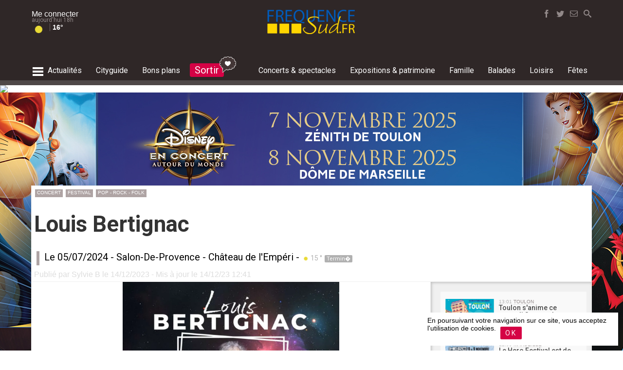

--- FILE ---
content_type: text/html; charset=UTF-8
request_url: https://www.frequence-sud.fr/art-95395-louis_bertignac__salon-de-provence
body_size: 23346
content:
	
<!DOCTYPE HTML PUBLIC "-//W3C//DTD HTML 4.01 Transitional//EN" "http://www.w3.org/TR/html4/loose.dtd">
<HTML lang=fr  xmlns="http://www.w3.org/1999/xhtml">
<head>
<meta http-equiv="Content-Type" content="text/html; charset=utf-8">
<title>Louis Bertignac   - 05/07/2024 - Salon-De-Provence - Frequence-sud.fr</title>
<link rel="canonical" href="https://www.frequence-sud.fr/m/art-95395-louis_bertignac__salon-de-provence"/>


<META NAME="description" CONTENT="Vendredi 5 juillet à 20h, Louis Bertignac  sera sur la scène du festival l'été au Château pour une soirée rock !">
<META NAME="keywords" CONTENT="Salon-De-Provence, Louis Bertignac ">
<meta name="robots" content="max-image-preview:large">
<meta property="og:site_name" content="frequence-sud.fr">
<meta property="og:title" content="Louis Bertignac ">
<meta property="og:type" content="article">
<meta property="og:url" content="https://www.frequence-sud.fr/art-95395-louis_bertignac__salon-de-provence">
<meta property="og:image" content="https://www.frequence-sud.fr/admin/transfert/data/95395.jpg">
<meta name="twitter:card" content="summary_large_image">
<meta name="twitter:site" content="@frequencesud">
<meta name="twitter:title" content="Louis Bertignac ">
<meta name="twitter:description" content="Vendredi 5 juillet à 20h, Louis Bertignac  sera sur la scène du festival l'été au Château pour une soirée rock !">
<meta name="twitter:image" content="https://www.frequence-sud.fr/admin/transfert/data/95395.jpg">

<META NAME="robots" CONTENT="follow,index,all">
<META NAME="rating" CONTENT="General">
<META NAME="revisit-after" CONTENT="7 days">
<meta name="Content-Language" content="fr">


<!--<link rel="shortcut icon" href="https://www.frequence-sud.fr/img/icons/favicon.ico" type="image/x-icon">-->
<!--<link rel="icon" href="https://www.frequence-sud.fr/img/icons/favicon.png" type="image/png">-->
<link rel="icon" sizes="32x32" href="https://www.frequence-sud.fr/img/icons/favicon-32.png" type="image/png">
<link rel="icon" sizes="64x64" href="https://www.frequence-sud.fr/img/icons/favicon-64.png" type="image/png">
<link rel="icon" sizes="96x96" href="https://www.frequence-sud.fr/img/icons/favicon-96.png" type="image/png">
<link rel="icon" sizes="196x196" href="https://www.frequence-sud.fr/img/icons/favicon-196.png" type="image/png">
<link rel="apple-touch-icon" sizes="152x152" href="https://www.frequence-sud.fr/img/icons/apple-touch-icon.png">
<link rel="apple-touch-icon" sizes="60x60" href="https://www.frequence-sud.fr/img/icons/apple-touch-icon-60x60.png">
<link rel="apple-touch-icon" sizes="76x76" href="https://www.frequence-sud.fr/img/icons/apple-touch-icon-76x76.png">
<link rel="apple-touch-icon" sizes="114x114" href="https://www.frequence-sud.fr/img/icons/apple-touch-icon-114x114.png">
<link rel="apple-touch-icon" sizes="120x120" href="https://www.frequence-sud.fr/img/icons/apple-touch-icon-120x120.png">
<link rel="apple-touch-icon" sizes="144x144" href="https://www.frequence-sud.fr/img/icons/apple-touch-icon-144x144.png">
<meta name="msapplication-TileImage" content="https://www.frequence-sud.fr/img/icons/favicon-144.png">
<meta name="msapplication-TileColor" content="#FFFFFF">

<meta name="theme-color" content="#d50245"/>

<link rel="alternate" type="application/rss+xml" title="Agenda Provence" href="https://www.frequence-sud.fr/rss/flux.xml">
<link rel="alternate" type="application/rss+xml" title="Agenda Var" href="https://www.frequence-sud.fr/rss/flux_var.xml">
<link rel="alternate" type="application/rss+xml" title="Agenda Marseille" href="https://www.frequence-sud.fr/rss/flux_mrs.xml">
<link rel="alternate" type="application/rss+xml" title="Actualité culture et loisirs en Provence" href="https://www.frequence-sud.fr/rss/fluxactu.xml">

<link href="https://www.frequence-sud.fr/Scripts/opensearch.xml" rel="search" title="frequence-sud.fr" type="application/opensearchdescription+xml">     

<link href="https://www.frequence-sud.fr/style.css" rel="stylesheet" type="text/css">

<LINK rel=stylesheet href="https://www.frequence-sud.fr/css/base.css" >
<LINK rel=stylesheet href="https://www.frequence-sud.fr/css/style_v5.css" >

<LINK rel=stylesheet href="https://www.frequence-sud.fr/css/home_v6.css" >
<LINK rel=stylesheet href="https://www.frequence-sud.fr/css/agenda_v6.css" >

<LINK rel=stylesheet href="https://www.frequence-sud.fr/css/font/font.css" >
<LINK rel=stylesheet href="https://www.frequence-sud.fr/css/font/font_brandon.css" >
<LINK rel=stylesheet href="https://www.frequence-sud.fr/css/icon2/style.css" >
<!--<LINK rel=stylesheet href="https://www.frequence-sud.fr/css/icon/noel/style.css" >-->

<link href="https://www.frequence-sud.fr/css/article.css" rel="stylesheet" type="text/css">
<LINK rel=stylesheet href="https://www.frequence-sud.fr/img/home/base.css" >
<LINK rel=stylesheet href="https://www.frequence-sud.fr/img/home/modules.css" >
<link href='https://fonts.googleapis.com/css?family=Roboto+Condensed:300,400,700|Roboto:300,400,500,700,900|Source+Sans+Pro:400,600|Montserrat:400,500,700' rel='stylesheet' type='text/css'>

<style >
.sum2018_col_elem {    vertical-align: top;
    box-sizing: border-box;
    padding: 5px;
    margin-left: 10px;
	margin-top:10px;
    border-radius: 5px;
    /* border: 2px #ffffff solid; */
    color: #fff; width: 145px;
    
    display: flex;}
.sum2018_col_elem_picto {  border-radius: 50%;    border: 2px #ffffff solid;   max-width: 35px;    padding: 2px;    display:  inline-block;}
.sum2018_col_elem_txt {      padding: 0 5px;
    box-sizing: border-box;
    font-family: 'BrandonGrotesque';
    text-transform: uppercase;
    letter-spacing: 0.02em;
    font-size: 13px;
    line-height: 15px;}
.sum2018_col_detail_titre {      padding: 0 5px;
    box-sizing: border-box;
    font-family: 'BrandonGrotesque';
    text-transform: uppercase;
    letter-spacing: 0.02em;
    font-size: 18px;
    line-height: 15px;
	color:#4a4a4a;
	padding-top:5px;}	
	
</style><!--<script src="https://code.jquery.com/jquery-1.12.4.js"></script>-->
<script src="https://code.jquery.com/jquery-3.3.1.min.js"    ></script>

<script src="https://code.jquery.com/ui/1.12.1/jquery-ui.js"></script>
<script src="https://www.frequence-sud.fr/rss/jquery/datepicker/jquery.ui.datepicker-fr.js"></script>
<script src="https://www.frequence-sud.fr/Scripts/switch/jquery.simpleswitch.js"></script>



<script src="//cdnjs.cloudflare.com/ajax/libs/jquery-form-validator/2.3.26/jquery.form-validator.min.js"></script>

<LINK rel=stylesheet href="https://www.frequence-sud.fr/Scripts/switch/simple-switch.css" >
  <link rel="stylesheet" href="//code.jquery.com/ui/1.12.1/themes/base/jquery-ui.css">
<style>
										
.fixed-container.scroll-to-fixed-fixed { width:0px!important;}
.fixed-container.scroll-to-fixed-fixed .caption {
}
</style>

<!-- wrapper -->
<script src="https://www.frequence-sud.fr/Scripts/wrapp_2017.js"></script>

<script type="text/javascript" >
if ('serviceWorker' in navigator && 'PushManager' in window) {
  navigator.serviceWorker.register('https://www.frequence-sud.fr/service-worker.js');
}





$(document).ready(function(){
		$(".mybox").simpleSwitch();
		
	
		
		

	

  
	if ($('#bloc_live_content').hasClass('live_active')) { live_active(); }
 
	function live_active() {
		var temps = 60000 //temps (en ms) que tu estimes pour que ton scriptIp s'exécute
		var last_live = $('.live_mod:first').attr('id');
		function refresh_live() {
			last_live = $('.live_mod:first').attr('id');	
			$('#statut_live').removeClass("anim_live");
			$.ajax({
				url: 'https://www.frequence-sud.fr/elements/modules/actu/live/live_last_live.php',
				type: 'POST',
				data: 'live_info='+last_live,
				success:
					function(retour){
						data = $.parseJSON(retour);
					$('#'+last_live).before(data['content']).fadeIn(); 
					$('#statut_live').html(data['statut']).addClass("anim_live"); 
				}
			});
		}
		var boucle = setInterval(refresh_live, temps)	
	 }

});

</script>
 <script type="text/javascript" >
function stat_article() { 
		$.ajax({
				url: 'https://bmarseille.fr/core/stats/stat_article.php',
				type: 'get',
				data: 'id_article='+95395		
				/*success: function(data) {
					//$( ".articlebase" ).append(data);
						}*/
			});
	}
stat_article();
</script>

<script src="https://www.frequence-sud.fr/Scripts/navig/navig_base2017.js" type="text/javascript"></script> 

<!-- bxSlider Javascript file -->
<!--<script src="https://www.frequence-sud.fr/Scripts/bxslider/jquery.bxslider.min.js"></script>-->
<!-- bxSlider CSS file -->
<!--<link href="https://www.frequence-sud.fr/Scripts/bxslider/jquery.bxslider.css" rel="stylesheet" />-->

<link rel="stylesheet" href="https://cdn.jsdelivr.net/bxslider/4.2.12/jquery.bxslider.css">
 <!--<script src="https://ajax.googleapis.com/ajax/libs/jquery/3.1.1/jquery.min.js"></script>-->
  <script src="https://cdn.jsdelivr.net/bxslider/4.2.12/jquery.bxslider.min.js"></script>


<script src="https://www.frequence-sud.fr/Scripts/scrolltofixed/jquery-scrolltofixed.js" type="text/javascript"></script>
<script type="text/javascript">
$(document).ready(function(){
	
$('#bloc_promo_home').bxSlider({
  auto: true,
  mode: 'fade',
  controls:false,
  autoControls: false,
  stopAutoOnClick: true,
  pager: false,
  
});



/*	$("#bloc_menu_connect_lien").fancybox({
		'scrolling' : 'no',
		'titleShow'	: false,
		'topRatio'		: 0.2,
		'title'		: null,
		'autoResize': true,
		/*'beforeClose'	: function() {
		    $("#login_error").hide();
		}*/
	/*	'beforeClose'	: function() {
		    saveAction('undefined','0','undefined','undefined','undefined');
			console.log("sauv ok before");
		},
		'afterClose'	: function() {
		    saveAction('undefined','0','undefined','undefined','undefined');
			console.log("sauv ok");
		}*/
		
	/*	
	});*/
/*
	$("#login_form").bind("submit", function() {

	    if ($("#login_name").val().length < 1 || $("#login_pass").val().length < 1) {
	        $("#login_error").show();
	       /* $.fancybox.resize();*//*
	        return false;
	    }

	    $.fancybox.showLoading();

		$.ajax({
			type	: "POST",
			cache	: false,
			url		: "/data/login.php",
			data	: $(this).serializeArray(),
			success: function(data) {
				$.fancybox(data);
			}
		});

		return false;
	});*/
	
	$('#menu_base_menu').scrollToFixed( {
		preFixed: function() { 
			$('#logo_mini').fadeIn(); 
			$("#bouton_social_search").fadeIn(200).addClass( "bouton_search_fixed" );
			 },
        postFixed: function() { 
			$('#logo_mini').hide();
			$("#bouton_social_search").fadeIn(200).removeClass( "bouton_search_fixed" ); }
			});
/* 
    $('#menu').scrollToFixed( {
        preFixed: function() { 
			$('.menu_it_user').fadeIn();  $(this).find('.menu_it_user').css('display', 'inline-block');
			$('.menu_it_logo').fadeIn();  $(this).find('.menu_it_logo').css('display', 'inline-block'); 
			$('.menu_it_home').hide();  },
        postFixed: function() { 
			$('.menu_it_user').hide();
			$('.menu_it_logo').hide();
			$('.menu_it_home').fadeIn(); }
        });
		*/
		/*
 var taille_ecran =   $(document).width();	
 if ( taille_ecran >= 1150 ) { // actif uniquement si la taille écran est > à 1150 pixels
  var summaries = $('.fixed-container');
        summaries.each(function(i) {
            var summary = $(summaries[i]);
            var next = summaries[i + 1];


            summary.scrollToFixed({
                marginTop: $('#menu').outerHeight(true) + 10,
                limit: function() {
                    var limit = 0;
                    if (next ) {
                        limit = $(next).offset().top - $(this).outerHeight(true) - 10;
                    } /*else {
                        limit = $('#bloc_commentaires').offset().top - $(this).outerHeight(true) - 30;
                    } *//*
                    return limit;
                },
                zIndex: 999
            });
        });	
	}
*/
  $('#btn_up').click(function() {
    $('html,body').animate({scrollTop: 0}, 'slow');
  });
  
  $('#btn_up2').click(function() {
    $('html,body').animate({scrollTop: 0}, 'slow');
  });
  
});
    </script>
      <!-- FANCYBOX --
<script src="https://www.frequence-sud.fr/Scripts/fancybox2/fancybox-2.1.7/source/jquery.fancybox.js"></script>   -->
<!--<script src="//code.jquery.com/jquery-3.2.1.min.js"></script>-->

<link rel="stylesheet" href="https://cdnjs.cloudflare.com/ajax/libs/fancybox/3.2.5/jquery.fancybox.min.css" />
<script src="https://cdnjs.cloudflare.com/ajax/libs/fancybox/3.2.5/jquery.fancybox.min.js"></script>

     
<!-- AUTOSEARCH -->
<script src="https://www.frequence-sud.fr/Scripts/search/autosearch2.js"></script>  
<LINK rel=stylesheet href="https://www.frequence-sud.fr/Scripts/search/search_2017.css" media=screen>
<script src="//code.jquery.com/ui/1.10.4/jquery-ui.js"></script>
<script src="https://code.jquery.com/ui/1.12.1/jquery-ui.js"></script> 

    
<link href="https://www.frequence-sud.fr/Scripts/scrolldiv/scrollbar.css" rel="stylesheet" type="text/css" /> 
<script src="https://www.frequence-sud.fr/Scripts/scrolldiv/jquery.mousewheel.min.js"></script>
<script src="https://www.frequence-sud.fr/Scripts/scrolldiv/jquery.mCustomScrollbar.min.js"></script>


<!-- MASKED INPUT -->
 <script src="https://www.frequence-sud.fr/Scripts/jquery.maskedinput.min.js"></script>
 
 
<!--
<link type="text/css" href="https://www.frequence-sud.fr/Scripts/mmenu2/dist/jquery.mmenu.all.css" rel="stylesheet" />
    <script type="text/javascript" src="https://www.frequence-sud.fr/Scripts/mmenu2/dist/jquery.mmenu.all.min.js"></script> -->


<!--
<script async src="https://www.googletagmanager.com/gtag/js?id=UA-2918026-3"></script>
<script>
  window.dataLayer = window.dataLayer || [];
  function gtag(){dataLayer.push(arguments);}
  gtag('js', new Date());

  gtag('config', 'UA-2918026-3');
</script>-->

<!-- Google tag (gtag.js) -->
<script async src="https://www.googletagmanager.com/gtag/js?id=G-B29C26X9TR"></script>
<script>
  window.dataLayer = window.dataLayer || [];
  function gtag(){dataLayer.push(arguments);}
  gtag('js', new Date());

  gtag('config', 'G-B29C26X9TR');
</script>



 <script type="application/ld+json">
{
  "@context": "http://schema.org",
  "@type": "WebSite",
  "url": "https://www.frequence-sud.fr",
  "potentialAction": {
    "@type": "SearchAction",
    "target": "https://www.frequence-sud.fr/recherche/agenda.php?search_art={search_term_string}",
    "query-input": "required name=search_term_string"
  }
}



</script>
<script src="https://www.frequence-sud.fr/Scripts/navig/article.js" type="text/javascript"></script>
<!--<script src="https://www.frequence-sud.fr/Scripts/navig/navig_base2017.js"></script>
<!--<script src="https://www.frequence-sud.fr/Scripts/jquery-validation/dist/jquery.validate.min.js" type="text/javascript"></script>-->




<style>

/* Demo Syles */
body {
  margin: 0;
  font-family: Arial, Helvetica, sans-serif;
  font-size: 13px;
/*  line-height: 1.5;*/
}
.device {
  width: 640px;
  height: 300px;
  padding: 30px 40px;
  border-radius: 20px;
  background: #111;
  border: 3px solid white;
  margin: 5px auto;
  position: relative;
  box-shadow: 0px 0px 5px #000;
}

.contenu_base { 
/*padding-top: 100px;*/
/*    border-top: 10rem solid transparent;*/
height:82px;
  }

.content-slide {
  padding: 10px;

/*  margin-bottom:90px;*/
  
  overflow: hidden;
 /* color: #fff;*/
}
.title {
  font-size: 25px;
  margin-bottom: 10px;
}


  </style>


<script type="text/javascript" > 
		


$(function() {
	

		//  $("#bloc_flashactu_liste").mCustomScrollbar();

        /* $( "#menu_search_top" ).autocomplete({
      	minLength: 4,
     	source: "https://www.frequence-sud.fr/recherche/resultat_ajax.php",
		   
		  
	  
		  select: function( event, ui ) {
			$( "#menu_search_top" ).val( ui.item.titre ); 
			return false;
		  }
    })
	  	.data( "ui-autocomplete" )._renderItem = function( ul, item ) {
			  return $( "<li>" )
				.append( "<a href=https://www.frequence-sud.fr/" + item.lien_web + " ><div class=\"icon-" + item.type + " \" id=\"rech_icon\" ></div><div id=\"rech_titre\" >" + item.titre +"<div id=\"rech_sous_titre\" >" + item.sous_titre + "</div></div></a>" )
				.appendTo( ul );
    	};
		
		
		
		$('#menu_base_menu').scrollToFixed( {
        preFixed: function() { 
			//$('.menu_it_user').fadeIn();  $(this).find('.menu_it_user').css('display', 'inline-block');
			//$('.menu_it_logo').fadeIn();  $(this).find('.menu_it_logo').css('display', 'inline-block'); 
			//$('.menu_it_home').hide(); 
			 },
        postFixed: function() { 
			//$('.menu_it_user').hide();
			//$('.menu_it_logo').hide();
			//$('.menu_it_home').fadeIn(); 
			}
        });
		*/


 /*
	
  $( "#datedeb" ).datepicker({
			  defaultDate: "0",
			  showOn: "button",
      			buttonImage: "img/navigation/ux/add.png",
      			buttonImageOnly: true,
      			buttonText: "Choisir une date",
			  	changeMonth: true,
			  	changeYear: true,
			 	onClose: function( selectedDate ) {
			  		console.log(selectedDate); 
					$( ".ui-datepicker-trigger").hide();
					$( "#wra_div_date_choisie").html(selectedDate);
					inter_search('mdate','jdt-'+selectedDate,);
					
					
					//$( "#datefin" ).datepicker( "option", "minDate", selectedDate );
				}
			  });*/
			  
			  

	//		$('video').get(0).play();
	/*	$("#menu2_new").mmenu({
               "classes": "mm-slide",
               "offCanvas": {
                  "zposition": "front",
				  "position": "right"
               }
            });*/
			
		
		var testhaut = document.getElementById('bloc_contenu_base').offsetHeight;
	
			
			
			
});

function col_message(mode) { 
		if ( $("#colonne_messages").hasClass( "colonne_messages_cache" ) ) {
			$("#colonne_messages").removeClass( "colonne_messages_cache" );
		}	else { $("#colonne_messages").addClass( "colonne_messages_cache" ); }	


}


		</script>
        


 

<style>
.fixed-container.scroll-to-fixed-fixed { width:0px!important;}

   

	
	#inner_pb728 {
    margin: 20px -20px 20px -15px;
    text-align: center;
    background: #eee;
    padding: 5px;
	padding-bottom:8px; }
#inner_pb728_div {     margin: 0 auto;
    max-width: 728px;
    text-align: center; }
	
#inner_pb728_txt {
	text-align: left;
    font-size: 10px;
    color: #5f6972;
    text-transform: uppercase;	
}
</style>

<link rel="stylesheet" href="css/print.css" type="text/css" media="print" />



<script type="text/javascript">
 var proxi_content = '0'; 
 	$(document).ready(function() {
		$("a[rel=example_group]").fancybox({
		'loop' : false 
		});
	});
	


	 
		 var st = $(this).scrollTop();	
		
		
			
function cookie_accept() {
	$.ajax({
				url: 'https://www.frequence-sud.fr/admin/core/util/cookie_accept.php',
				type: 'get',
				//Succès de la requête
				success: function(data) {
					$('#bloc_rgpd').hide();
						}
			});
}

	
	function ajax_info_proxi() { 
		$.ajax({
				url: 'https://www.frequence-sud.fr/elements/modules/lieu/liste_lieu_proximite.php',
				type: 'get',
				data: 'villeid='+106,
 
				//Succès de la requête
				success: function(data) {
					$('#bloc_infoproxi_content').html(data);
					$('#bloc_infoproxi_content').removeClass('chargement');
						}
			});
	}
	
		function ajax_info_proxi_content(type_search) { 
		$.ajax({
				url: 'https://www.frequence-sud.fr/elements/modules/lieu/liste_lieu_balade.php',
				type: 'get',
				data: 'latitude='+43.639779+'&longitude='+5.097495+'&type_search='+type_search,
		
				success: function(data) {
					$('#bloc_infoproxi_content').html(data);
					$('#bloc_infoproxi_content').removeClass('chargement');
						}
			});
	}
</script>

<script type="text/javascript"> /*
$( window ).load(function() {
var testhaut = document.getElementById('bloc_contenu_base').offsetHeight;
//	 alert ("test ="+testhaut);  
 }); */

 	 /*


  $(window).scroll(function(){
//     if($(window).scrollTop()<1000){
	 var offset = $('#bloc_commentaires:last').offset(); 
	 
	 if( offset.top-$(window).height()+200 >= $(window).scrollTop() ) { $('#rappel_bas').fadeOut();     } else {         $('#rappel_bas').fadeIn();      }
  });
}); */
    </script>



<script async='async' src='https://www.googletagservices.com/tag/js/gpt.js'></script>
<script>
  var googletag = googletag || {};
  googletag.cmd = googletag.cmd || [];
</script>
<script>
  googletag.cmd.push(function() {
    googletag.defineSlot('/1015823/FS_970', [970, 250], 'div-gpt-ad-1497806763213-0').setTargeting("theme", ["concert","festival","pop - rock - folk"]).setTargeting("geoloc", "2").addService(googletag.pubads());
    googletag.defineSlot('/1015823/FS_Pavé', [300, 250], 'div-gpt-ad-1497806763213-1').setTargeting("theme", ["concert","festival","pop - rock - folk"]).setTargeting("geoloc", "2").addService(googletag.pubads());
    googletag.defineSlot('/1015823/FS_XXL_BASE', [728, 90], 'div-gpt-ad-1497806763213-2').setTargeting("theme", ["concert","festival","pop - rock - folk"]).setTargeting("geoloc", "2").addService(googletag.pubads());
    googletag.defineSlot('/1015823/FS_XXL_BASE', [728, 90], 'div-gpt-ad-1497806763213-3').setTargeting("theme", ["concert","festival","pop - rock - folk"]).setTargeting("geoloc", "2").addService(googletag.pubads());
    googletag.pubads().enableSingleRequest();
    googletag.pubads().collapseEmptyDivs();
    googletag.enableServices();
  });
</script>




	
<script type="application/ld+json">
{
  "@context": "http://schema.org",
  "@type": "Festival",
  "name": "Louis Bertignac ",
  "startDate": "2024-07-05T00:00+0100",
  "endDate": "2024-07-05T00:00+0100",
  "eventAttendanceMode": "https://schema.org/OfflineEventAttendanceMode",
  "eventStatus": "https://schema.org/EventScheduled",
  "location": {
		"@type": "LocalBusiness",
		"name": "ChÃ¢teau de l'EmpÃ©ri",
		"image": "https://www.frequence-sud.fr/admin/transfert_lieu/data/241.JPG",
			  		"address": {
			  "@type": "PostalAddress",
			  "streetAddress": "Montée du Puech 13300",
			  "addressLocality": "Salon-De-Provence"

		   },
				"telephone": "04.90.44.72.80",
				"url": "https://www.frequence-sud.fr/loc-241-chateau_de_l_emperi_salon-de-provence",
		"geo": {
				"@type": "GeoCoordinates",
				"latitude": 43.639779,
				"longitude": 5.097495		  	}
  },
  "image": "https://www.frequence-sud.fr/admin/transfert/data/95395.jpg",
    "description": "Vendredi 5 juillet à 20h, Louis Bertignac  sera sur la scène du festival l'été au Château pour une soirée rock !",
 
   "url" : "https://www.frequence-sud.fr/art-95395-louis_bertignac__salon-de-provence"
  
}
</script>

<!-- AUTOSEARCH -->

<LINK rel=stylesheet href="Scripts/search/search2.css" media=screen>


       <!--         <link href="https://afeld.github.io/emoji-css/emoji.css" rel="stylesheet">-->
       
       
         
       
</head>

<body >
          
<div id="menu_overlay">
	<div id="menu_ov_bloc">
    	<div id="menu_ov_bloc_close" onClick="menu_global();" ><span class="icon-cancel3"></span></div>
    	<div id="menu_ov_bloc_content">
        	<div class="mov_elem source">
            	<div class="mov_elem_titre">Editions locales</div>
                <div class="mov_elem_lien"><a href="https://www.frequence-sud.fr/">- accueil région</a></div>
                <div class="mov_elem_lien"><a href="https://www.frequence-sud.fr/local/Aix-en-Provence.html">- Aix en Provence</a></div>
                <div class="mov_elem_lien"><a href="https://www.frequence-sud.fr/local/Arles.html">- Arles</a></div>
                <div class="mov_elem_lien"><a href="https://www.frequence-sud.fr/local/Marseille.html">- Marseille</a></div>
                <div class="mov_elem_lien"><a href="https://www.frequence-sud.fr/local/Nice.html">- Nice</a></div>
                <div class="mov_elem_lien"><a href="https://www.frequence-sud.fr/local/La_Seyne-sur-Mer.html">- La Seyne sur Mer</a></div>
				<div class="mov_elem_lien"><a href="https://www.frequence-sud.fr/local/Toulon.html">- Toulon</a></div>
                <div class="mov_elem_lien" onClick="menu_ville();" style="cursor:pointer;"><span class="icon-caret-right"></span> Plus d'éditions locales</div>
            </div>
            <div class="mov_elem source">
            	<div class="mov_elem_titre"><a href="https://www.frequence-sud.fr/selection/actu.php" class="blanc"> actualités</a></div>
                <div class="mov_elem_lien"><a href="https://www.frequence-sud.fr/selection/actu2.php?search_art=tourisme">- tourisme</a></div>
                <div class="mov_elem_lien"><a href="https://www.frequence-sud.fr/selection/actu2.php?search_art=nature">- environnement</a></div>
            </div>
            <div class="mov_elem source">
            	<div class="mov_elem_titre"><a href="https://www.frequence-sud.fr/cityguide.php" class="blanc">cityguide</a></div>
                <div class="mov_elem_lien"><a href="https://www.frequence-sud.fr/recherche/agenda.php?type_search=boire" >- boire un verre</a></div>
                <div class="mov_elem_lien"><a href="https://www.frequence-sud.fr/recherche/agenda.php?type_search=manger" >- restaurants</a></div>
                <div class="mov_elem_lien"><a href="https://www.frequence-sud.fr/recherche/agenda.php?type_search=shopping" >- shopping</a></div>
            </div>
            <div class="mov_elem source">
            	<div class="mov_elem_titre"><a href="https://www.frequence-sud.fr/concours/bonsplans.php" class="blanc">bons plans & invitations</a></div>
                <div class="mov_elem_lien"><a href="https://www.frequence-sud.fr/concours/bonsplans.php" >- invitations</a></div>
            </div>
           <div class="mov_elem source">
            	<div class="mov_elem_titre"><a href="https://www.frequence-sud.fr/concert.php" class="blanc">Concerts et spectacles</a></div>
                <div class="mov_elem_lien"><a href="https://www.frequence-sud.fr/concert.php">- l'agenda concert & spectacles</a></div>
                <div class="mov_elem_lien"><a href="https://www.frequence-sud.fr/concert.php">- actualités</a></div>
                <div class="mov_elem_lien"><a href="https://www.frequence-sud.fr/selection/interview-reportages.php">- reportages, interviews et chroniques</a></div>
                <div class="mov_elem_lien"><a href="https://www.frequence-sud.fr/recherche/agenda.php?type_search=salledespectacle">- salles de spectacles</a></div>
                <div class="mov_elem_lien"><a href="https://www.frequence-sud.fr/selection/artiste.php">- artistes</a></div>
           </div>
           <div class="mov_elem source">
            	<div class="mov_elem_titre"><a href="https://www.frequence-sud.fr/expositions.php" class="blanc">Expositions & patrimoine</a></div>
                <div class="mov_elem_lien"><a href="https://www.frequence-sud.fr/expositions.php">- l'agenda expositions & patrimoine</a></div>
                <div class="mov_elem_lien"><a href="https://www.frequence-sud.fr/recherche/agenda.php?type_search=lieuexpo">- lieux d'exposition</a></div>
                <div class="mov_elem_lien"><a href="https://www.frequence-sud.fr/recherche/agenda.php?type_search=bal_culture" >- musées et monuments historiques</a></div>
           </div>
          <div class="mov_elem source">
            	<div class="mov_elem_titre"><a href="https://www.frequence-sud.fr/famille.php" class="blanc">famille</a></div>
                <div class="mov_elem_lien"><a href="https://www.frequence-sud.fr/famille.php" >- les sorties en famille</a></div>
                <div class="mov_elem_lien"><a href="https://www.frequence-sud.fr/art-25374-nos_idees_pour_des_vacances_en_paca_reussies_region_paca">- vacances en famille</a></div>
           </div>
           <div class="mov_elem source">
            	<div class="mov_elem_titre"><a href="https://www.frequence-sud.fr/balades.php" class="blanc">nature</a></div>
                <div class="mov_elem_lien"><a href="https://www.frequence-sud.fr/balades.php" >- balades</a></div>
                <div class="mov_elem_lien"><a href="https://www.frequence-sud.fr/selection/carterisque.php">- carte de l'accès aux massifs</a></div>
                <div class="mov_elem_lien"><a href="https://www.frequence-sud.fr/balades.php" >- actualités nature et environnement</a></div>
                <div class="mov_elem_lien"><a href="https://www.frequence-sud.fr/art-5729-les_alpes_du_sud_alpes_du_sud" >- les Alpes du Sud en été</a></div>
           </div>
           <div class="mov_elem source">
            	<div class="mov_elem_titre"><a href="https://www.frequence-sud.fr/loisirs.php" class="blanc">loisirs</a></div>
                <div class="mov_elem_lien"><a href="https://www.frequence-sud.fr/loisirs.php" >- le guide des activités et actualités loisirs</a></div>
                <div class="mov_elem_lien"><a href="https://www.frequence-sud.fr/art-692-le_guide_des_plages_region_paca">- le guide des plages</a></div>
                <div class="mov_elem_lien"><a href="https://www.iski.fr/" target="_blank">- stations de ski des Alpes du Sud</a></div>
           </div>
           <div class="mov_elem source">
            	<div class="mov_elem_titre"><a href="https://www.frequence-sud.fr/fetes.php" class="blanc">fêtes & événements</a></div>
                <div class="mov_elem_lien"><a href="https://www.frequence-sud.fr/recherche/agenda.php?type_search=fete">- l'agenda des fêtes et événements en Provence</a></div>
           </div>
           
           <div class="mov_elem source">
            	<div class="mov_elem_titre">Mon Frequence-sud.fr</div>
                <!--<div class="mov_elem_lien">comptes utilisateurs</div>-->
                <div class="mov_elem_lien"><a href="https://www.frequence-sud.fr/magazine.php">- newsletters</a></div>
           </div>
           <div class="mov_elem source">
            	<div class="mov_elem_titre">Frequence-sud.fr</div>
                <div class="mov_elem_lien"><a href="https://www.frequence-sud.fr/contact.php">- nous contacter</a></div>
                <div class="mov_elem_lien"><a href="https://www.frequence-sud.fr/pro/">- annoncer un événement</a></div>
                <div class="mov_elem_lien"><a href="https://www.frequence-sud.fr/pro/">- publicité</a></div>
                <div class="mov_elem_lien">- Ifestival Media Lab, petit concentré d'innovation</div>
                <div class="mov_elem_lien"><a href="https://www.frequence-sud.fr/legal.php">- mentions légales</a></div>
           </div>
        </div>
        
    </div>
    
	<div style="background: #4d4646;       height: 30px;    margin: 0 auto;    color: #fff;    bottom: 0;    position: relative;    margin-top: 40px;">
    	<div id="menu_base_sous_menu2" >  
            <div id="menu_sec_selection2" >
                             </div>
   		 </div>
    </div>
</div>

                    
<div id="menu_overlay_ville">
	<div id="menu_ov_bloc">
    	<div id="menu_ov_bloc_close" onClick="menu_ville();" ><span class="icon-cancel3"></span></div>
    	<div id="menu_ov_bloc_content">
        	<div class="mov_elem source">
            	<div class="mov_elem_titre">Bouches du Rhône</div>
                <div class="mov_elem_lien"><a href="https://www.frequence-sud.fr/local/Aix-en-Provence.html">- Aix en Provence</a></div>
                <div class="mov_elem_lien"><a href="https://www.frequence-sud.fr/local/Arles.html">- Arles</a></div>
                <div class="mov_elem_lien"><a href="https://www.frequence-sud.fr/local/Aubagne.html">- Aubagne</a></div>
                <div class="mov_elem_lien"><a href="https://www.frequence-sud.fr/local/Gardanne.html">- Gardanne</a></div>
                <div class="mov_elem_lien"><a href="https://www.frequence-sud.fr/local/Istres.html">- Istres</a></div>
                <div class="mov_elem_lien"><a href="https://www.frequence-sud.fr/local/La_Ciotat.html">- La Ciotat</a></div>
                <div class="mov_elem_lien"><a href="https://www.frequence-sud.fr/local/Marseille.html">- Marseille</a></div>
                <div class="mov_elem_lien"><a href="https://www.frequence-sud.fr/local/Marignane.html">- Marignane</a></div>
                <div class="mov_elem_lien"><a href="https://www.frequence-sud.fr/local/Martigues.html">- Martigues</a></div>
                <div class="mov_elem_lien"><a href="https://www.frequence-sud.fr/local/Miramas.html">- Miramas</a></div>
                <div class="mov_elem_lien"><a href="https://www.frequence-sud.fr/local/Salon-De-Provence.html">- Salon-De-Provence</a></div>
                <div class="mov_elem_lien"><a href="https://www.frequence-sud.fr/local/Tarascon.html">- Tarascon</a></div>
                <div class="mov_elem_lien"><a href="https://www.frequence-sud.fr/local/Vitrolles.html">- Vitrolles</a></div>              
            </div>
            <div class="mov_elem source">
            	<div class="mov_elem_titre">Var</div>
                   	<div class="mov_elem_lien"><a href="https://www.frequence-sud.fr/local/Bandol.html">- Bandol</a></div>
                   	<div class="mov_elem_lien"><a href="https://www.frequence-sud.fr/local/Brignoles.html">- Brignoles</a></div>
                   	<div class="mov_elem_lien"><a href="https://www.frequence-sud.fr/local/Draguignan.html">- Draguignan</a></div>
                   	<div class="mov_elem_lien"><a href="https://www.frequence-sud.fr/local/Frejus.html">- Fréjus</a></div>
                   	<div class="mov_elem_lien"><a href="https://www.frequence-sud.fr/local/Hyeres.html">- Hyères</a></div>
                   	<div class="mov_elem_lien"><a href="https://www.frequence-sud.fr/local/La_Garde.html">- La Garde</a></div>
                	<div class="mov_elem_lien"><a href="https://www.frequence-sud.fr/local/La_Seyne-sur-Mer.html">- La Seyne sur Mer</a></div>
					<div class="mov_elem_lien"><a href="https://www.frequence-sud.fr/local/La_Valette-du-Var.html">- La Valette-du-Var</a></div>
					<div class="mov_elem_lien"><a href="https://www.frequence-sud.fr/local/Saint-Cyr-sur-Mer.html">- Saint-Cyr-sur-Mer</a></div>
					<div class="mov_elem_lien"><a href="https://www.frequence-sud.fr/local/Saint-Raphael.html">- Saint-Raphaël</a></div>
					<div class="mov_elem_lien"><a href="https://www.frequence-sud.fr/local/Saint-Tropez.html">- Saint-Tropez</a></div>
					<div class="mov_elem_lien"><a href="https://www.frequence-sud.fr/local/Sainte-Maxime.html">- Sainte-Maxime</a></div>
					<div class="mov_elem_lien"><a href="https://www.frequence-sud.fr/local/Sanary-sur-Mer.html">- Sanary-sur-Mer</a></div>
					<div class="mov_elem_lien"><a href="https://www.frequence-sud.fr/local/Six-Fours-les-Plages.html">- Six-Fours-les-Plages</a></div>
					<div class="mov_elem_lien"><a href="https://www.frequence-sud.fr/local/Toulon.html">- Toulon</a></div>
            </div>
            <div style="display: flex;     width: 50%;     flex-wrap: wrap;">
                <div class="mov_elem source" style="width: 45%;">
                    <div class="mov_elem_titre">Alpes Maritimes</div>
                      <div class="mov_elem_lien"><a href="https://www.frequence-sud.fr/local/Antibes.html">- Antibes</a></div>
                      <div class="mov_elem_lien"><a href="https://www.frequence-sud.fr/local/Cagnes.html">- Cagnes</a></div>
                      <div class="mov_elem_lien"><a href="https://www.frequence-sud.fr/local/Cannes.html">- Cannes</a></div>
                      <div class="mov_elem_lien"><a href="https://www.frequence-sud.fr/local/Nice.html">- Nice</a></div>
    
                    
                </div>
               
                <div class="mov_elem source" style="width: 45%;">
                    <div class="mov_elem_titre">Vaucluse</div>
                      <div class="mov_elem_lien"><a href="https://www.frequence-sud.fr/local/Avignon.html">- Avignon</a></div>
                </div> 
                
                 <div class="mov_elem source" style="width: 45%;">
                    <div class="mov_elem_titre">Alpes de Haute Provence</div>
                      <div class="mov_elem_lien"><a href="https://www.frequence-sud.fr/local/Digne.html">- Digne</a></div>
                </div> 
                
                <div class="mov_elem source" style="width: 45%;">
                    <div class="mov_elem_titre">Hautes Alpes</div>
                      <div class="mov_elem_lien"><a href="https://www.frequence-sud.fr/local/Gap.html">- Gap</a></div>
                </div> 
            </div>
        </div>
        
    </div>
    <div style="background: #4d4646;       height: 30px;    margin: 0 auto;    color: #fff;    bottom: 0;    position: relative;    margin-top: 40px;">
    	<div id="menu_base_sous_menu2" >  
            <div id="menu_sec_selection3" >
                             </div>
   		 </div>
    </div>

</div>


<div id="menu_base">

         

<div id="menu_base2">
     <div id="menu_search">
        <form name="form1" method="get" action="https://www.frequence-sud.fr/recherche/agenda.php" >
		    <span role="status" aria-live="polite" class="ui-helper-hidden-accessible"></span>
            <div style="display: flex;">
            	<input  id="menu_search_top" class="search_art ui-autocomplete-input" type="text" name="search_art" placeholder="Evénement, lieu, artiste, balade..." required="" autocomplete="off">
                <button type="submit" class="icon-search menu_social_icon_elem taille16 blanc" style="background: none;  border: none;" > </button>
             </div>
			<div><span class="search_label_txtintro">type:</span>
            	<label for="radio-1" class="search_label_radio" >sorties</label>
	    		<input name="choix_search" type="radio" id="radio-1" value="event" checked="checked" onchange="document.getElementsByName('search_art')[0].placeholder='Evénement, lieu, artiste, balade...';">
    			<label for="radio-2" class="search_label_radio">actualités, magazine & reportages</label>
    			<input type="radio" name="choix_search" id="radio-2" value="actu" onchange="document.getElementsByName('search_art')[0].placeholder='mot(s) clé(s) dans l\'actualité';">
            </div>    
            
       
    		<!--<label for="radio-3" class="search_label_radio">évènements passés</label>
    		<input type="radio" name="choix_search" id="radio-3" value="past">-->

         </form>  
         
     </div>
     <div id="menu_social_icon" class="grisclair3 " >
      			<div>
                	<a href="https://www.facebook.com/frequencesud" target="_blank" class="grisclair3"><div class="icon-facebook menu_social_icon_elem taille16"></div></a>
	                <a href="https://twitter.com/frequencesud" target="_blank" class="grisclair3"><div class="icon-twitter menu_social_icon_elem taille16"></div></a>
	                <div class="icon-envelope-o menu_social_icon_elem taille16" style="    top: -1px;    position: relative;" onClick="wrapp('news_global');"></div>
    	    		<a href="#" onClick="menu_search();" id="bouton_social_search"><div class="icon-search  menu_social_icon_elem taille16 grisclair3" id="icon_search" ></div></a>
                </div>
               <!-- <a href="https://www.frequence-sud.fr/selection/noel.php">
                <div id="homen_bloc_tourism" style="background:#b1dbf1 url(https://www.frequence-sud.fr/img/elements/noel2016/fond_bton.png) no-repeat">
                    <div style="flex: 1;">
                        
                        <div id="homen_bloc_tourism_titre" style="margin-top: 40px; color: #d50245;">noël en provence</div>
                     </div>
                </div> 
                </a> -->
               <!-- <a href="https://www.frequence-sud.fr/selection/ouverture-mp2018.php">
                <div id="homen_bloc_tourism" style="background: #d93932;">
                    <div style="flex: 1;">
                        
					<div id="homen_bloc_tourism_titre" style="    line-height: 16px;    font-size:  12px;">- edition speciale -</div>
                        <div style=" float:  right;">
						    <img src="https://www.frequence-sud.fr/img/home/home/a6086.jpg" id="homen_bloc_pave_home_img" style="    width: 88px;    margin: 0px 5px 0 5px;" alt="MP2018">
						</div>
                        <div id="homen_bloc_tourism_ville" style="   font-weight: bold;  height:auto;">
                        	<span style="   font-size: 16px;    line-height: 16px; letter-spacing: 0.09em;">fêtes d'ouverture</span>
                            <span style="display:none;">MP2018</span>
                        </div>
                        <div id="homen_bloc_tourism_soustitre" class="source400 taille12" style="padding:  2px; text-transform:  uppercase; color: #f9f7f0;  letter-spacing: 0.01em; font-size: 11px; line-height: 11px;">14 &gt; 18 février</div>
                     </div>
                </div>
                </a>-->
                
    </div>
    
    <div id="menu_base_ligne_top">
    	<div id="menu_base_ligne_top_left"><a href="http://www.frequence-sud.fr/"><img src="https://www.frequence-sud.fr/img/navigation/logo_fs_blanc.png" alt="Frequence-sud.fr" ></a></div>
 	</div>
 	 
	<div id="session_info"   >
        <div id="session_info_bloc">	
	<div style="display:inline-block; "> <a id="bloc_menu_connect_lien" title="Login" href="#bloc_menu_connect" class="blanc" onClick="wrapp('connexion');">Me connecter</a> </div>
<!--
 <div style="display:none" id="bloc_menu_connect">
 	 </div>-->        </div>
                                    
                            <div id="bloc_menu_meteo" class="blanc">
                <div class="taille14 source400"> 
                            <span class="source400 taille12 grisclair3">aujourd'hui 18h</span> 
                  <!--          <span class="icon-caret-left  grisclair3 card_menu_meteo_navig" ></span> 
                            <span class="icon-caret-right card_menu_meteo_navig"></span>                -->
                </div>
                <div id="card_menu_meteo_icon"><img src="https://www.frequence-sud.fr/img/navigation/ux/meteo/open/800.png" class="card_icon_meteo_menu"></div>
                <div id="card_menu_meteo_temp">
                            <div id="card_menu_meteo_temp_terre" class="taille14">
								                                <span class="blanc gras">16°</span>
                            </div>
                                      </div>
        </div>
                            
                               </div>
           
</div>
 <div id="menu_base_menu">
 	<div id="logo_mini"><a href="http://www.frequence-sud.fr/"><img src="https://www.frequence-sud.fr/img/navigation/logo_fs_blanc.png" alt="Frequence-sud.fr" id="logo_mini_img"></a></div>
 	<div id="menu_base_menu_div">
        <div class="header" style="display: inline-block;"><a href="#" onClick="menu_global();" class="head_menu_g"></a></div>
        <div id="menu_base_contenu">
          <div id="menu_principal" class="source taille18 blanc "  >
            <UL class=niveau1>
                   
              <!--      <div>Actualités</div>-->
                    <LI  class="menu_item ">
                            <div id="menu_titre_div"><a href="https://www.frequence-sud.fr/selection/actu.php" class=""><span class="menu_texte blanc ">Actualités</span></a></div>
                                 <UL class="niveau2" >
    	<div class="txtbase taille14 blocmenu menu_culture">		
            <div class="menu_b1">
                <div id="menu_b1_titre" ><a href="https://www.frequence-sud.fr/selection/actu.php" class="gris source500">culture</a></div>
                <div id="menu_b1_titre" ><a href="https://www.frequence-sud.fr/selection/actu.php?search_art=tourisme" class="gris source500">tourisme</a></div>
                <div id="menu_b1_titre" ><a href="https://www.frequence-sud.fr/selection/actu.php?search_art=nature" class="gris source500">environnement</a></div>
                                              
                <div class="menu_b1_bton_cherche menu_b1_cult2 source500" >
                	<a href="https://www.frequence-sud.fr/selection/actu.php" class="blanc"><span class="icon-search" style="margin-right:3px;"  ></span>recherche actualités</a>
                </div>
            
            </div>
        	<div class="menu_zone_mini"> 
                <div id="bloc_home_5actu">
                                     
                             <div id="bloc_home_3actu_col1_une">
                                <div id="img_3actu"><a href="https://www.frequence-sud.fr/art-106926-toulon_s_anime_ce_samedi_8_novembre_avec_samedis_en_fete__toulon">
                                  
                                    <img src="https://www.frequence-sud.fr/admin/transfert/a106926.jpg" alt="Toulon s'anime ce samedi 8 novembre avec Samedis en fête "  border="0" class="ph_200"></a>
                                </div>
                                <div id="txt_3actu"><a href="https://www.frequence-sud.fr/art-106926-toulon_s_anime_ce_samedi_8_novembre_avec_samedis_en_fete__toulon">
                                    <div class="apercu taille18 gristop l18">Toulon s'anime ce samedi 8 novembre avec Samedis en fête </div>
                                    <div class="source taille12 gris2 justifie txt_3actu_chapo">Le centre-ville de Toulon s'anime ! Au programme du 8 novembre une journée sur le thème "Circus". </div></a>
                                </div>
                             </div>
                                        
                             <div id="bloc_home_3actu_col1_une">
                                <div id="img_3actu"><a href="https://www.frequence-sud.fr/art-57542-le_hero_festival_est_de_retour_a_marseille_les_8_et_9_novembre_marseille">
                                   
                                    <img src="https://www.frequence-sud.fr/admin/transfert/a57542.jpg" alt="Le Hero Festival est de retour à Marseille les 8 et 9 novembre"  border="0" class="ph_200"></a>
                                </div>
                                <div id="txt_3actu"><a href="https://www.frequence-sud.fr/art-57542-le_hero_festival_est_de_retour_a_marseille_les_8_et_9_novembre_marseille">
                                    <div class="apercu taille18 gristop l18">Le Hero Festival est de retour à Marseille les 8 et 9 novembre</div>
                                    <div class="source taille12 gris2 justifie txt_3actu_chapo">Le Salon Hero festival revient à Marseille les 8 et 9 novembre prochains avec une édition dédiée au voyage.</div></a>
                                </div>
                             </div>
                        <div id="bloc_home_3actu_col1_une">
                                <div id="img_3actu"><a href="https://www.frequence-sud.fr/art-77831-avec_le_festival_sacree_musique__une_ambiance_magique_souffle_sur_la_provence_en_novembre_et_decembre_var">
                                  
                                    <img src="https://www.frequence-sud.fr/admin/transfert/a77831.jpg" alt="Avec le festival Sacrée Musique, une ambiance magique souffle sur la Provence en novembre et décembre"  border="0" class="ph_200"></a>
                                </div>
                                <div id="txt_3actu"><a href="https://www.frequence-sud.fr/art-77831-avec_le_festival_sacree_musique__une_ambiance_magique_souffle_sur_la_provence_en_novembre_et_decembre_var">
                                    <div class="apercu taille18 gristop l18">Avec le festival Sacrée Musique, une ambiance magique souffle sur la Provence en novembre et décembre</div>
                                    <div class="source taille12 gris2 justifie txt_3actu_chapo">C'est Noël avant l'heure dans toute la région avec le festival Sacrée Musique qui allie patrimoine sacré, musique et ambiance lumineuse à la bougie, du 28 novembre au 7 décembre.</div></a>
                                </div>
                             </div>
                        <div id="bloc_home_3actu_col1_une">
                                <div id="img_3actu"><a href="https://www.frequence-sud.fr/art-59327-_portofino_revient_a_cassis_du_6_au_11_novembre_cassis">
                                    
                                    <img src="https://www.frequence-sud.fr/admin/transfert/a59327.jpg" alt=" Portofino revient à Cassis du 6 au 11 novembre"  border="0" class="ph_200"></a>
                                </div>
                                <div id="txt_3actu"><a href="https://www.frequence-sud.fr/art-59327-_portofino_revient_a_cassis_du_6_au_11_novembre_cassis">
                                    <div class="apercu taille18 gristop l18"> Portofino revient à Cassis du 6 au 11 novembre</div>
                                    <div class="source taille12 gris2 justifie txt_3actu_chapo">Ne manquez-pas la nouvelle édition du marché italien et profiter de la douceur de vivre de Portofino, du 6 au 11 novembre Place Baragnon.</div></a>
                                </div>
                             </div>
                      
                         
                            
                            
                            
    <!--                            <div id="bloc_plusinfo_light" class="source taille14">
                                     <a href="https://www.frequence-sud.fr/selection/magazine.php" class="rouge"><span class="icon-chevron-circle-right taille12" style="margin-right:4px;"></span>tous les articles magazine</a>
                                </div>-->
                    </div>

			   </div>
               <div style="display:none;">			
                    <div class="tag_categorie rouge_culture"><a href="https://www.frequence-sud.fr/recherche/agenda.php?tag_search=exposition" class="blanc">expositions</a></div>
                    <div class="tag_categorie rouge_culture"><a href="https://www.frequence-sud.fr/recherche/agenda.php?tag_search_lieu=musee" class="blanc">musees</a></div>	
              </div>
          </div>
      
  	 </UL>
			
                    </LI>
                    <LI  class="menu_item ">
                            <div id="menu_titre_div"><a href="https://www.frequence-sud.fr/cityguide.php" class=""><span class="menu_texte blanc ">Cityguide</span></a></div>
                            <UL class="niveau2" >
    	<div class="txtbase taille14 blocmenu menu_culture">		
            <div class="menu_b1">
                <div id="menu_b1_titre" ><a href="https://www.frequence-sud.fr/recherche/agenda.php?type_search=manger" class="gris source500">restaurants</a></div>
                <div id="menu_b1_titre" ><a href="https://www.frequence-sud.fr/recherche/agenda.php?type_search=shopping" class="gris source500">shopping</a></div>
                                              
                <div class="menu_b1_bton_cherche menu_b1_cult2 source500" >
                	<a href="https://www.frequence-sud.fr/recherche/agenda.php?type_search=shopping" class="blanc"><span class="icon-search" style="margin-right:3px;"  ></span>recherche cityguide</a>
                </div>
            
            </div>
        	<div class="menu_zone_mini"> 
                <div id="bloc_home_5actu">
                                     
                             <div id="bloc_home_3actu_col1_une">
                                <div id="img_3actu"><a href="https://www.frequence-sud.fr/art-59327-_portofino_revient_a_cassis_du_6_au_11_novembre_cassis">
                                  
                                    <img src="https://www.frequence-sud.fr/admin/transfert/a59327.jpg" alt=" Portofino revient à Cassis du 6 au 11 novembre"  border="0" class="ph_200"></a>
                                </div>
                                <div id="txt_3actu"><a href="https://www.frequence-sud.fr/art-59327-_portofino_revient_a_cassis_du_6_au_11_novembre_cassis">
                                    <div class="apercu taille18 gristop l18"> Portofino revient à Cassis du 6 au 11 novembre</div>
                                    <div class="source taille12 gris2 justifie txt_3actu_chapo">Ne manquez-pas la nouvelle édition du marché italien et profiter de la douceur de vivre de Portofino, du 6 au 11 novembre Place Baragnon.</div></a>
                                </div>
                             </div>
                                        
                             <div id="bloc_home_3actu_col1_une">
                                <div id="img_3actu"><a href="https://www.frequence-sud.fr/art-107330-marseille__le_festival_ca_va_debarque_a_la_plaine_ce_dimanche_marseille">
                                   
                                    <img src="https://www.frequence-sud.fr/admin/transfert/a107330.jpg" alt="Marseille : Le Festival Ca va débarque à la Plaine ce dimanche"  border="0" class="ph_200"></a>
                                </div>
                                <div id="txt_3actu"><a href="https://www.frequence-sud.fr/art-107330-marseille__le_festival_ca_va_debarque_a_la_plaine_ce_dimanche_marseille">
                                    <div class="apercu taille18 gristop l18">Marseille : Le Festival Ca va débarque à la Plaine ce dimanche</div>
                                    <div class="source taille12 gris2 justifie txt_3actu_chapo">Ce dimanche 2 novembre, la Place Jean Jaurès ?" plus connue sous le nom de La Plaine ?" accueillera le Marché des Créateurs, un rendez-vous incontournable pour tous les amoureux d'art, d'artisanat et de belles trouvailles.</div></a>
                                </div>
                             </div>
                        <div id="bloc_home_3actu_col1_une">
                                <div id="img_3actu"><a href="https://www.frequence-sud.fr/art-107319-marseille_les_galeries_lafayette_fermeront_definitivement_le_15_novembre_marseille">
                                  
                                    <img src="https://www.frequence-sud.fr/admin/transfert/a107319.jpg" alt="Marseille: Les Galeries Lafayette fermeront définitivement le 15 novembre"  border="0" class="ph_200"></a>
                                </div>
                                <div id="txt_3actu"><a href="https://www.frequence-sud.fr/art-107319-marseille_les_galeries_lafayette_fermeront_definitivement_le_15_novembre_marseille">
                                    <div class="apercu taille18 gristop l18">Marseille: Les Galeries Lafayette fermeront définitivement le 15 novembre</div>
                                    <div class="source taille12 gris2 justifie txt_3actu_chapo">La fermeture définitive des deux magasins des Galeries Lafayette à Marseille a été avancée de deux semaines compte tenu de la vitesse à laquelle les stocks ont été liquidés.</div></a>
                                </div>
                             </div>
                        <div id="bloc_home_3actu_col1_une">
                                <div id="img_3actu"><a href="https://www.frequence-sud.fr/art-74800-que_faire_ce_week-end_dans_le_var___les_temps_forts_du_31_octobre_au_2_novembre_var">
                                    
                                    <img src="https://www.frequence-sud.fr/admin/transfert/a74800.jpg" alt="Que faire ce week-end dans le Var ? Les temps forts du 31 octobre au 2 novembre"  border="0" class="ph_200"></a>
                                </div>
                                <div id="txt_3actu"><a href="https://www.frequence-sud.fr/art-74800-que_faire_ce_week-end_dans_le_var___les_temps_forts_du_31_octobre_au_2_novembre_var">
                                    <div class="apercu taille18 gristop l18">Que faire ce week-end dans le Var ? Les temps forts du 31 octobre au 2 novembre</div>
                                    <div class="source taille12 gris2 justifie txt_3actu_chapo">De nombreux temps forts à ne pas rater dans le Var ce weekend. Découvrez le programme du 31 octobre au 2 novembre !</div></a>
                                </div>
                             </div>
                      
                         
                            
                            
                            
    <!--                            <div id="bloc_plusinfo_light" class="source taille14">
                                     <a href="https://www.frequence-sud.fr/selection/magazine.php" class="rouge"><span class="icon-chevron-circle-right taille12" style="margin-right:4px;"></span>tous les articles magazine</a>
                                </div>-->
                    </div>

			   </div>
              
          </div>
      
  	 </UL>
		                         </LI>
                
        
                     <LI  class="menu_item ">
                            <div id="menu_titre_div"><a href="https://www.frequence-sud.fr/concours/" class=""><span class="menu_texte blanc ">Bons plans</span></a></div>
                            <UL class="niveau2" >
    	<div class="txtbase taille14 blocmenu menu_culture">		
            <div class="menu_b1">
                <div id="menu_b1_titre" ><a href="https://www.frequence-sud.fr/concours/" class="gris source500"  onMouseOver="show_bons_plans('invit');">Toutes les invitations &agrave; gagner</a></div>
                <div id="menu_b1_titre" ><a href="#" class="gris source500" onMouseOver="show_bons_plans('coupon');">Bons plans et r&eacute;ductions</a></div>
            </div>
        	<div class="menu_zone_mini"> 
                <div id="bloc_home_invit">
                	<div class="source600 taille18" style="margin-bottom:20px;">Les jeux concours du moment :</div>
                	<div id="bloc_home_5actu" style="padding-right:10px;">
                    
    
 <div id="include_mini" class="source">
   <a href="/art-102064-disney_en_concert__autour_du_monde_marseille"  >
            <div class="flex" style="    flex-direction: column;">
             
             <div class="" style="display: block;   position: relative; min-width:150px;">
            		 
					   
                                <img src="https://www.frequence-sud.fr/admin/transfert/pa102064.jpg" border="0" class="include_img155" loading="lazy">
                           
                                            
            </div>
            

			<div class="tag_micro fond_grisclair" style="margin:0;" >Termin�</div>
			            <div class="include_mini_date taille12 source">
            8/11            <div style="display:inline-block;"><span class="icon-placeholder-5"></span> Marseille</div>
           
            </div>
                        <div class="flex1 include_mini_txt">
                <div>
                        <span class="source600 taille18 gristop l18">Disney en concert : autour du monde</span>
                           
                                        </div>
            </div>
             
         </div>
        </a>
   
</div>
 
    
 <div id="include_mini" class="source">
   <a href="/art-107104-jeanfi_janssens_-_tombe_du_ciel_hyeres"  >
            <div class="flex" style="    flex-direction: column;">
             
             <div class="" style="display: block;   position: relative; min-width:150px;">
            		 
					   
                                <img src="https://www.frequence-sud.fr/admin/transfert/pa107104.jpg" border="0" class="include_img155" loading="lazy">
                           
                                            
            </div>
            

            <div class="include_mini_date taille12 source">
            5/12            <div style="display:inline-block;"><span class="icon-placeholder-5"></span> Hyères</div>
           
            </div>
                        <div class="flex1 include_mini_txt">
                <div>
                        <span class="source600 taille18 gristop l18">Jeanfi Janssens - Tombé du ciel</span>
                           
                                        </div>
            </div>
             
         </div>
        </a>
   
</div>
                	</div>
               </div>
            </div>
        </div>
</UL>



				                    </LI>
            
                    
                    <LI  class="menu_item " >
                        <div id="menu_sortir">
                                <a href="https://www.frequence-sud.fr/recherche/agenda.php" >
                                    <div id="menu_base_ligne_2_right" class="blanc">
                                                                            <div id="menu_logo_rosace2"><img src="https://www.frequence-sud.fr/img/navigation/logo_rosace.png" ></div>

                                        <div class="taille20 source">Sortir </div>
                                    </div>
                          </a>   
                      </div>
                              <!--  <UL class="niveau2" id="bloc_sortir" >
                                     <div class="txtbase taille14 blocmenu blocmenu_rouge menu_musique">		                            
                                            <div id="bton_close_bloc_sortir"><a href="#" onClick="menu_rouge('ferme');" >fermer</a>  </div>
                                            <div id="bton_close_map"><a href="#" onClick="fermeture_carte();" >revenir</a></div>
                                            <div id="bloc_sortir_carte">
                                                <div id="sortir_map_canvas"></div> 
                                       </div>
                                           <div  id="bloc_sortir_base" >
                                              
                                                
                                            
                                         </div>
                                    </div>
                          </UL>-->
                    </LI>
                    <LI  class="menu_item ">
                            <div id="menu_titre_div"><a href="https://www.frequence-sud.fr/concerts.php" class=""><span class="menu_texte blanc ">Concerts & spectacles</span></a></div>
                            <UL class="niveau2" >
    	<div class="txtbase taille14 blocmenu menu_culture">		
            <div class="menu_b1">
                
                <div id="menu_b1_titre" ><a href="https://www.frequence-sud.fr/concerts.php" class="gris source500">actu musique</a></div>
         <!--        <div id="menu_b1_titre" ><a href="https://www.frequence-sud.fr/selection/interview-reportages.php" class="gris source500">reportages</a></div>-->
                <div id="menu_b1_titre" ><a href="https://www.frequence-sud.fr/recherche/agenda.php?type_search=salledespectacle" class="gris source500">salles de concerts</a></div>
      <!--          <div id="menu_b1_titre" ><a href="https://www.frequence-sud.fr/selection/artiste.php" class="gris source500">artistes</a></div>-->
                <div class="menu_b1_bton_cherche menu_b1_cult2 source500" >
                	<a href="https://www.frequence-sud.fr/recherche/agenda.php?type_search=concert" class="blanc"><span class="icon-search" style="margin-right:3px;"  ></span>recherche concerts <br>& spectacles</a>
                </div>
            
            </div>
        	<div class="menu_zone_mini"> 
                <div id="bloc_home_5actu">
                                     
                             <div id="bloc_home_3actu_col1_une">
                                <div id="img_3actu"><a href="https://www.frequence-sud.fr/art-106926-toulon_s_anime_ce_samedi_8_novembre_avec_samedis_en_fete__toulon">
                                  
                                    <img src="https://www.frequence-sud.fr/admin/transfert/a106926.jpg" alt="Toulon s'anime ce samedi 8 novembre avec Samedis en fête "  border="0" class="ph_200"></a>
                                </div>
                                <div id="txt_3actu"><a href="https://www.frequence-sud.fr/art-106926-toulon_s_anime_ce_samedi_8_novembre_avec_samedis_en_fete__toulon">
                                    <div class="apercu taille18 gristop l18">Toulon s'anime ce samedi 8 novembre avec Samedis en fête </div>
                                    <div class="source taille12 gris2 justifie txt_3actu_chapo">Le centre-ville de Toulon s'anime ! Au programme du 8 novembre une journée sur le thème "Circus". </div></a>
                                </div>
                             </div>
                                        
                             <div id="bloc_home_3actu_col1_une">
                                <div id="img_3actu"><a href="https://www.frequence-sud.fr/art-77831-avec_le_festival_sacree_musique__une_ambiance_magique_souffle_sur_la_provence_en_novembre_et_decembre_var">
                                   
                                    <img src="https://www.frequence-sud.fr/admin/transfert/a77831.jpg" alt="Avec le festival Sacrée Musique, une ambiance magique souffle sur la Provence en novembre et décembre"  border="0" class="ph_200"></a>
                                </div>
                                <div id="txt_3actu"><a href="https://www.frequence-sud.fr/art-77831-avec_le_festival_sacree_musique__une_ambiance_magique_souffle_sur_la_provence_en_novembre_et_decembre_var">
                                    <div class="apercu taille18 gristop l18">Avec le festival Sacrée Musique, une ambiance magique souffle sur la Provence en novembre et décembre</div>
                                    <div class="source taille12 gris2 justifie txt_3actu_chapo">C'est Noël avant l'heure dans toute la région avec le festival Sacrée Musique qui allie patrimoine sacré, musique et ambiance lumineuse à la bougie, du 28 novembre au 7 décembre.</div></a>
                                </div>
                             </div>
                        <div id="bloc_home_3actu_col1_une">
                                <div id="img_3actu"><a href="https://www.frequence-sud.fr/art-107340-jul_de_retour_en_2026_a_l_orange_velodrome_et_au_stade_de_france_marseille">
                                  
                                    <img src="https://www.frequence-sud.fr/admin/transfert/a107340.jpg" alt="Jul de retour en 2026 à l'Orange Vélodrome et au Stade de France"  border="0" class="ph_200"></a>
                                </div>
                                <div id="txt_3actu"><a href="https://www.frequence-sud.fr/art-107340-jul_de_retour_en_2026_a_l_orange_velodrome_et_au_stade_de_france_marseille">
                                    <div class="apercu taille18 gristop l18">Jul de retour en 2026 à l'Orange Vélodrome et au Stade de France</div>
                                    <div class="source taille12 gris2 justifie txt_3actu_chapo">Le rappeur marseillais Jul a enflammé la toile ce dimanche 2 novembre en annonçant un retour monumental sur scène en 2026. </div></a>
                                </div>
                             </div>
                        <div id="bloc_home_3actu_col1_une">
                                <div id="img_3actu"><a href="https://www.frequence-sud.fr/art-107123-tous_en_sons___2025__la_musique_du_care_et_du_futur_bouches_du_rhone">
                                    
                                    <img src="https://www.frequence-sud.fr/admin/transfert/a107123.jpg" alt="Tous en Sons ! 2025 : la musique du care et du futur"  border="0" class="ph_200"></a>
                                </div>
                                <div id="txt_3actu"><a href="https://www.frequence-sud.fr/art-107123-tous_en_sons___2025__la_musique_du_care_et_du_futur_bouches_du_rhone">
                                    <div class="apercu taille18 gristop l18">Tous en Sons ! 2025 : la musique du care et du futur</div>
                                    <div class="source taille12 gris2 justifie txt_3actu_chapo">Pour sa 7e édition, le festival Tous en Sons ! fait résonner du 2 au 21 décembre la musique jeunesse avec les grandes questions du monde contemporain. Entre intelligence artificielle, écologie de l'écoute et émotions partagées, l'événement marseillais s'impose dans le département comme un laboratoire du sensible.</div></a>
                                </div>
                             </div>
                      
                         
                            
                            
                            
    <!--                            <div id="bloc_plusinfo_light" class="source taille14">
                                     <a href="https://www.frequence-sud.fr/selection/magazine.php" class="rouge"><span class="icon-chevron-circle-right taille12" style="margin-right:4px;"></span>tous les articles magazine</a>
                                </div>-->
                    </div>

			   </div>
             
          </div>
      
  	 </UL>
		                    </LI>
                     <LI  class="menu_item ">
                            <div id="menu_titre_div"><a href="https://www.frequence-sud.fr/expositions.php" class=""><span class="menu_texte blanc ">Expositions & patrimoine</span></a></div>
                             <UL class="niveau2" >
    	<div class="txtbase taille14 blocmenu menu_culture">		
            <div class="menu_b1">
                <div id="menu_b1_titre" ><a href="https://www.frequence-sud.fr/expositions.php" class="gris source500">Expositions</a></div>
<!--                <div id="menu_b1_titre" ><a href="https://www.frequence-sud.fr/art-3641-la_nuit_des_musees_2019_region_paca" class="gris source500">La Nuit des Musées 2019</a></div>-->
                
                <div id="menu_b1_titre" ><a href="https://www.frequence-sud.fr/expositions.php" class="gris source500">Musées</a></div>
               	<div id="menu_b1_titre" ><a href="https://www.frequence-sud.fr/recherche/agenda.php?type_search=lieuexpo" class="gris source500">Salles d'exposition</a></div>
               	<div id="menu_b1_titre" ><a href="https://www.frequence-sud.fr/recherche/agenda.php?type_search=bal_culture" class="gris source500">Lieux historiques</a></div>
               
                <div class="menu_b1_bton_cherche menu_b1_cult2 source500" >
                	<a href="https://www.frequence-sud.fr/recherche/agenda.php?type_search=expo" class="blanc"><span class="icon-search" style="margin-right:3px;"  ></span>recherche expositions</a>
                </div>
            
            </div>
        	<div class="menu_zone_mini"> 
                <div id="bloc_home_5actu">
                                     
                             <div id="bloc_home_3actu_col1_une">
                                <div id="img_3actu"><a href="https://www.frequence-sud.fr/art-107320-regard_d_un_collectionneur__60_chefs-d_oeuvre_des_plus_grands_noms_de_la_peinture__picasso__manet__renoir__caillebotte____aix_en_provence">
                                  
                                    <img src="https://www.frequence-sud.fr/admin/transfert/a107320.jpg" alt="Regard d'un collectionneur, 60 chefs-d'oeuvre des plus grands noms de la peinture : Picasso, Manet, Renoir, Caillebotte..."  border="0" class="ph_200"></a>
                                </div>
                                <div id="txt_3actu"><a href="https://www.frequence-sud.fr/art-107320-regard_d_un_collectionneur__60_chefs-d_oeuvre_des_plus_grands_noms_de_la_peinture__picasso__manet__renoir__caillebotte____aix_en_provence">
                                    <div class="apercu taille18 gristop l18">Regard d'un collectionneur, 60 chefs-d'oeuvre des plus grands noms de la peinture : Picasso, Manet, Renoir, Caillebotte...</div>
                                    <div class="source taille12 gris2 justifie txt_3actu_chapo">Une exposition exceptionnelle conservée au Musée du Petit Palais de Genève réunissant les plus grands noms de la peinture française, vous attend à l'Hôtel de Caumont du 7 novembre 2025 au 22 mars 2026.</div></a>
                                </div>
                             </div>
                                        
                             <div id="bloc_home_3actu_col1_une">
                                <div id="img_3actu"><a href="https://www.frequence-sud.fr/art-107278-l_art_de_grandir__la_nouvelle_expo_du_preau_des_accoules_a_decouvrir_des_le_29_octobre_marseille">
                                   
                                    <img src="https://www.frequence-sud.fr/admin/transfert/a107278.jpg" alt="L'Art de grandir, la nouvelle expo du Préau des Accoules à découvrir dès le 29 octobre"  border="0" class="ph_200"></a>
                                </div>
                                <div id="txt_3actu"><a href="https://www.frequence-sud.fr/art-107278-l_art_de_grandir__la_nouvelle_expo_du_preau_des_accoules_a_decouvrir_des_le_29_octobre_marseille">
                                    <div class="apercu taille18 gristop l18">L'Art de grandir, la nouvelle expo du Préau des Accoules à découvrir dès le 29 octobre</div>
                                    <div class="source taille12 gris2 justifie txt_3actu_chapo">À partir du 29 octobre 2025, le Préau des Accoules, Musée des Enfants rouvre ses portes avec une exposition L'Art de grandir, visages d'enfants dans les collections des Musées de Marseille.</div></a>
                                </div>
                             </div>
                                        
                            
                        <div id="bloc_home_3actu_col1_une">
                                <div id="img_3actu"><a href="https://www.frequence-sud.fr/art-107328-souvenirs_et_nostalgie_cette_exposition_retrace_l_histoire_de_marseille_avec_des_photos_exceptionnelles_marseille">
                                  
                                    <img src="https://www.frequence-sud.fr/admin/transfert/a107328.jpg" alt="Souvenirs et nostalgie: Cette exposition retrace l'histoire de Marseille avec des photos exceptionnelles"  border="0" class="ph_200"></a>
                                </div>
                                <div id="txt_3actu"><a href="https://www.frequence-sud.fr/art-107328-souvenirs_et_nostalgie_cette_exposition_retrace_l_histoire_de_marseille_avec_des_photos_exceptionnelles_marseille">
                                    <div class="apercu taille18 gristop l18">Souvenirs et nostalgie: Cette exposition retrace l'histoire de Marseille avec des photos exceptionnelles</div>
                                    <div class="source taille12 gris2 justifie txt_3actu_chapo">Durant trois générations, Fernand, Albert et Gérard Detaille ont immortalisé Marseille avec des centaines de milliers de clichés. Cette exposition présentée au Musée d'Histoire de Marseille n'est que  le premier volet et un tout petit aperçu de leur travail, mais permet déjà aux visiteurs de replonger dans l'histoire de Marseille de ces 164 dernières années.</div></a>
                                </div>
                             </div>
                               
                        <div id="bloc_home_3actu_col1_une">
                                <div id="img_3actu"><a href="https://www.frequence-sud.fr/art-107312-les_musees_de_la_ville_d_aix-en-provence_et_de_marseille_sont_gratuits_ce_dimanche_2_novembre_bouches_du_rhone">
                                    
                                    <img src="https://www.frequence-sud.fr/admin/transfert/a107312.jpg" alt="Les musées de la ville d'Aix-en-Provence et de Marseille sont gratuits ce dimanche 2 novembre"  border="0" class="ph_200"></a>
                                </div>
                                <div id="txt_3actu"><a href="https://www.frequence-sud.fr/art-107312-les_musees_de_la_ville_d_aix-en-provence_et_de_marseille_sont_gratuits_ce_dimanche_2_novembre_bouches_du_rhone">
                                    <div class="apercu taille18 gristop l18">Les musées de la ville d'Aix-en-Provence et de Marseille sont gratuits ce dimanche 2 novembre</div>
                                    <div class="source taille12 gris2 justifie txt_3actu_chapo">Envie de voir une expo ? Bonne nouvelle, ce dimanche 2 novembre les musées de  la ville d'Aix-en-Provence et de Marseille sont gratuits ! </div></a>
                                </div>
                             </div>
                      
                         
                            
                            
                            
    <!--                            <div id="bloc_plusinfo_light" class="source taille14">
                                     <a href="https://www.frequence-sud.fr/selection/magazine.php" class="rouge"><span class="icon-chevron-circle-right taille12" style="margin-right:4px;"></span>tous les articles magazine</a>
                                </div>-->
                    </div>

			   </div>
               <div style="display:none;">			
                    <div class="tag_categorie rouge_culture"><a href="https://www.frequence-sud.fr/recherche/agenda.php?tag_search=exposition" class="blanc">expositions</a></div>
                    <div class="tag_categorie rouge_culture"><a href="https://www.frequence-sud.fr/recherche/agenda.php?tag_search_lieu=musee" class="blanc">musees</a></div>	
              </div>
          </div>
      
  	 </UL>
		                    </LI>
                     <LI  class="menu_item ">
                            <div id="menu_titre_div"><a href="https://www.frequence-sud.fr/famille.php" class=""><span class="menu_texte blanc ">Famille</span></a></div>
                             <UL class="niveau2" >
    	<div class="txtbase taille14 blocmenu menu_culture">		
            <div class="menu_b1">
             <!--   <div id="menu_b1_titre" ><a href="https://www.frequence-sud.fr/expositions.php" class="gris source500">Expositions</a></div>
                <div id="menu_b1_titre" ><a href="https://www.frequence-sud.fr/expositions.php" class="gris source500">Musées</a></div>
               	<div id="menu_b1_titre" ><a href="https://www.frequence-sud.fr/recherche/agenda.php?type_search=lieuexpo" class="gris source500">Salles d'exposition</a></div>
               	<div id="menu_b1_titre" ><a href="https://www.frequence-sud.fr/recherche/agenda.php?type_search=bal_culture" class="gris source500">Lieux historiques</a></div>-->
               
                <div class="menu_b1_bton_cherche menu_b1_cult2 source500" >
                	<a href="https://www.frequence-sud.fr/recherche/agenda.php?type_search=famille" class="blanc"><span class="icon-search" style="margin-right:3px;"  ></span>recherche sorties famille</a>
                </div>
            
            </div>
        	<div class="menu_zone_mini"> 
                <div id="bloc_home_5actu">
                                     
                             <div id="bloc_home_3actu_col1_une">
                                <div id="img_3actu"><a href="https://www.frequence-sud.fr/art-106926-toulon_s_anime_ce_samedi_8_novembre_avec_samedis_en_fete__toulon">
                                  
                                    <img src="https://www.frequence-sud.fr/admin/transfert/a106926.jpg" alt="Toulon s'anime ce samedi 8 novembre avec Samedis en fête "  border="0" class="ph_200"></a>
                                </div>
                                <div id="txt_3actu"><a href="https://www.frequence-sud.fr/art-106926-toulon_s_anime_ce_samedi_8_novembre_avec_samedis_en_fete__toulon">
                                    <div class="apercu taille18 gristop l18">Toulon s'anime ce samedi 8 novembre avec Samedis en fête </div>
                                    <div class="source taille12 gris2 justifie txt_3actu_chapo">Le centre-ville de Toulon s'anime ! Au programme du 8 novembre une journée sur le thème "Circus". </div></a>
                                </div>
                             </div>
                                        
                             <div id="bloc_home_3actu_col1_une">
                                <div id="img_3actu"><a href="https://www.frequence-sud.fr/art-57542-le_hero_festival_est_de_retour_a_marseille_les_8_et_9_novembre_marseille">
                                   
                                    <img src="https://www.frequence-sud.fr/admin/transfert/a57542.jpg" alt="Le Hero Festival est de retour à Marseille les 8 et 9 novembre"  border="0" class="ph_200"></a>
                                </div>
                                <div id="txt_3actu"><a href="https://www.frequence-sud.fr/art-57542-le_hero_festival_est_de_retour_a_marseille_les_8_et_9_novembre_marseille">
                                    <div class="apercu taille18 gristop l18">Le Hero Festival est de retour à Marseille les 8 et 9 novembre</div>
                                    <div class="source taille12 gris2 justifie txt_3actu_chapo">Le Salon Hero festival revient à Marseille les 8 et 9 novembre prochains avec une édition dédiée au voyage.</div></a>
                                </div>
                             </div>
                        <div id="bloc_home_3actu_col1_une">
                                <div id="img_3actu"><a href="https://www.frequence-sud.fr/art-101494-vivez_provence_deux_jours_100__provence_les_8_et_9_novembre_a_sainte-maxime_sainte-maxime">
                                  
                                    <img src="https://www.frequence-sud.fr/admin/transfert/a101494.jpg" alt="Vivez Provence: deux jours 100% Provence les 8 et 9 novembre à Sainte-Maxime"  border="0" class="ph_200"></a>
                                </div>
                                <div id="txt_3actu"><a href="https://www.frequence-sud.fr/art-101494-vivez_provence_deux_jours_100__provence_les_8_et_9_novembre_a_sainte-maxime_sainte-maxime">
                                    <div class="apercu taille18 gristop l18">Vivez Provence: deux jours 100% Provence les 8 et 9 novembre à Sainte-Maxime</div>
                                    <div class="source taille12 gris2 justifie txt_3actu_chapo">Les 8 et 9 novembre, deux jours 100% Provence à Sainte-Maxime, des artisans, des producteurs locaux, des démonstrations, des animations... vous attendent au Chapiteau de la Mer.</div></a>
                                </div>
                             </div>
                        <div id="bloc_home_3actu_col1_une">
                                <div id="img_3actu"><a href="https://www.frequence-sud.fr/art-107340-jul_de_retour_en_2026_a_l_orange_velodrome_et_au_stade_de_france_marseille">
                                    
                                    <img src="https://www.frequence-sud.fr/admin/transfert/a107340.jpg" alt="Jul de retour en 2026 à l'Orange Vélodrome et au Stade de France"  border="0" class="ph_200"></a>
                                </div>
                                <div id="txt_3actu"><a href="https://www.frequence-sud.fr/art-107340-jul_de_retour_en_2026_a_l_orange_velodrome_et_au_stade_de_france_marseille">
                                    <div class="apercu taille18 gristop l18">Jul de retour en 2026 à l'Orange Vélodrome et au Stade de France</div>
                                    <div class="source taille12 gris2 justifie txt_3actu_chapo">Le rappeur marseillais Jul a enflammé la toile ce dimanche 2 novembre en annonçant un retour monumental sur scène en 2026. </div></a>
                                </div>
                             </div>
                      
                         
                            
                            
                            
    <!--                            <div id="bloc_plusinfo_light" class="source taille14">
                                     <a href="https://www.frequence-sud.fr/selection/magazine.php" class="rouge"><span class="icon-chevron-circle-right taille12" style="margin-right:4px;"></span>tous les articles magazine</a>
                                </div>-->
                    </div>

			   </div>
               <div style="display:none;">			
                    <div class="tag_categorie rouge_culture"><a href="https://www.frequence-sud.fr/recherche/agenda.php?tag_search=exposition" class="blanc">expositions</a></div>
                    <div class="tag_categorie rouge_culture"><a href="https://www.frequence-sud.fr/recherche/agenda.php?tag_search_lieu=musee" class="blanc">musees</a></div>	
              </div>
          </div>
      
  	 </UL>
		                    </LI>
                     <LI  class="menu_item ">
                            <div id="menu_titre_div"><a href="https://www.frequence-sud.fr/balades.php" class=""><span class="menu_texte blanc ">Balades</span></a></div>
                             <UL class="niveau2" >
    	<div class="txtbase taille14 blocmenu menu_culture">		
            <div class="menu_b1">
                <div id="menu_b1_titre" ><a href="https://www.frequence-sud.fr/balades.php" class="gris source500">Balades</a></div>
                <div id="menu_b1_titre" ><a href="https://www.frequence-sud.fr/recherche/agenda.php?search_art=plage&choix_search=event" class="gris source500">le guide des plages</a></div>
                <div id="menu_b1_titre" ><a href="https://www.frequence-sud.fr/art-5729-les_alpes_du_sud_alpes_du_sud" class="gris source500">Alpes du Sud</a></div>
                <div id="menu_b1_titre" ><a href="https://www.frequence-sud.fr/selection/carterisque.php" class="gris source500">Carte de l'accès aux massifs</a></div>
                <div id="menu_b1_titre" ><a href="https://www.frequence-sud.fr/art-63525-baignade_voici_les_plages_ou_les_meduses_sont_presentes_aujourd_hui_bouches_du_rhone" class="gris source500">Présence des méduses sur les plages</a></div>
                <div class="menu_b1_bton_cherche menu_b1_cult2 source500" >
                	<a href="https://www.frequence-sud.fr/recherche/agenda.php?type_search=balade" class="blanc"><span class="icon-search" style="margin-right:3px;"  ></span>recherche nature</a>
                </div>
            
            </div>
        	<div class="menu_zone_mini"> 
                <div id="bloc_home_5actu">
                                     
                             <div id="bloc_home_3actu_col1_une">
                                <div id="img_3actu"><a href="https://www.frequence-sud.fr/art-107335-c_est_un_site_emblematique_du_var_decouvrez_les_futurs_amenagements_de_la_cascade_de_sillans_sillans-la-cascade">
                                  
                                    <img src="https://www.frequence-sud.fr/admin/transfert/a107335.jpg" alt="C'est un site emblématique du Var: Découvrez les futurs aménagements de la Cascade de Sillans"  border="0" class="ph_200"></a>
                                </div>
                                <div id="txt_3actu"><a href="https://www.frequence-sud.fr/art-107335-c_est_un_site_emblematique_du_var_decouvrez_les_futurs_amenagements_de_la_cascade_de_sillans_sillans-la-cascade">
                                    <div class="apercu taille18 gristop l18">C'est un site emblématique du Var: Découvrez les futurs aménagements de la Cascade de Sillans</div>
                                    <div class="source taille12 gris2 justifie txt_3actu_chapo">Pendant 7 mois, le Département du Var va aménager le site de la Cascade à Sillans. Plusieurs passerelles, points de vue et cheminement vont être créés pour un meilleur accès au site, qui restera fermé durant la durée de ces travaux.</div></a>
                                </div>
                             </div>
                                        
                             <div id="bloc_home_3actu_col1_une">
                                <div id="img_3actu"><a href="https://www.frequence-sud.fr/art-107334-bonne_nouvelle__la_calanque_de_sugiton_est_a_nouveau_accessible_marseille">
                                   
                                    <img src="https://www.frequence-sud.fr/admin/transfert/a107334.jpg" alt="Bonne nouvelle, la calanque de Sugiton est à nouveau accessible"  border="0" class="ph_200"></a>
                                </div>
                                <div id="txt_3actu"><a href="https://www.frequence-sud.fr/art-107334-bonne_nouvelle__la_calanque_de_sugiton_est_a_nouveau_accessible_marseille">
                                    <div class="apercu taille18 gristop l18">Bonne nouvelle, la calanque de Sugiton est à nouveau accessible</div>
                                    <div class="source taille12 gris2 justifie txt_3actu_chapo">Elle avait été fermée début octobre suite à la chute de pierres sur le sentier. Les travaux de sécurisation permettent désormais de rouvrir l'accès au grand public.</div></a>
                                </div>
                             </div>
                        <div id="bloc_home_3actu_col1_une">
                                <div id="img_3actu"><a href="https://www.frequence-sud.fr/art-107306-le_charme_de_la_corse_hors_saison_bastia">
                                  
                                    <img src="https://www.frequence-sud.fr/admin/transfert/a107306.jpg" alt="Le charme de la Corse hors saison"  border="0" class="ph_200"></a>
                                </div>
                                <div id="txt_3actu"><a href="https://www.frequence-sud.fr/art-107306-le_charme_de_la_corse_hors_saison_bastia">
                                    <div class="apercu taille18 gristop l18">Le charme de la Corse hors saison</div>
                                    <div class="source taille12 gris2 justifie txt_3actu_chapo">Loin de l'affluence estivale, la Corse offre des expériences authentiques et traditionnelles hors saison. L'occasion d'explorer toutes les richesses de sa culture et nature, et laisser le temps à la découverte.</div></a>
                                </div>
                             </div>
                        <div id="bloc_home_3actu_col1_une">
                                <div id="img_3actu"><a href="https://www.frequence-sud.fr/art-107262-le_tour_de_france_2026_terminera_une_etape_a_orcieres_merlette_1850_orcieres_1850">
                                    
                                    <img src="https://www.frequence-sud.fr/admin/transfert/a107262.jpg" alt="Le Tour de France 2026 terminera une étape à Orcières Merlette 1850"  border="0" class="ph_200"></a>
                                </div>
                                <div id="txt_3actu"><a href="https://www.frequence-sud.fr/art-107262-le_tour_de_france_2026_terminera_une_etape_a_orcieres_merlette_1850_orcieres_1850">
                                    <div class="apercu taille18 gristop l18">Le Tour de France 2026 terminera une étape à Orcières Merlette 1850</div>
                                    <div class="source taille12 gris2 justifie txt_3actu_chapo">Seule étape d'arrivée programmée en région Provence Alpes Côte d'Azur, la station d'Orcières Merlette 1850 accueillera l'arrivée de la 18ème étape du Tour de France 2026 en altitude.</div></a>
                                </div>
                             </div>
                      
                         
                            
                            
                            
    <!--                            <div id="bloc_plusinfo_light" class="source taille14">
                                     <a href="https://www.frequence-sud.fr/selection/magazine.php" class="rouge"><span class="icon-chevron-circle-right taille12" style="margin-right:4px;"></span>tous les articles magazine</a>
                                </div>-->
                    </div>

			   </div>
             
          </div>
      
  	 </UL>
		                    </LI>
                     <LI  class="menu_item ">
                            <div id="menu_titre_div"><a href="https://www.frequence-sud.fr/loisirs.php" class=""><span class="menu_texte blanc ">Loisirs</span></a></div>
                             <UL class="niveau2" >
    	<div class="txtbase taille14 blocmenu menu_culture">		
            <div class="menu_b1">
           <!--     <div id="menu_b1_titre" ><a href="https://www.frequence-sud.fr/expositions.php" class="gris source500">Expositions</a></div>
                <div id="menu_b1_titre" ><a href="https://www.frequence-sud.fr/expositions.php" class="gris source500">Musées</a></div>
               	<div id="menu_b1_titre" ><a href="https://www.frequence-sud.fr/recherche/agenda.php?type_search=lieuexpo" class="gris source500">Salles d'exposition</a></div>-->
               	<div id="menu_b1_titre" ><a href="https://www.frequence-sud.fr/recherche/agenda.php?search_art=plage&choix_search=event" class="gris source500">Le guide des plages </a></div>
               <div id="menu_b1_titre" ><a href="https://www.frequence-sud.fr/art-63525-baignade_voici_les_plages_ou_les_meduses_sont_presentes_aujourd_hui_bouches_du_rhone" class="gris source500">Présence des méduses sur les plages</a></div>


               
                <div class="menu_b1_bton_cherche menu_b1_cult2 source500" >
                	<a href="https://www.frequence-sud.fr/recherche/agenda.php?type_search=loisir" class="blanc"><span class="icon-search" style="margin-right:3px;"  ></span>recherche loisirs</a>
                </div>
            
            </div>
        	<div class="menu_zone_mini"> 
                <div id="bloc_home_5actu">
                                     
                             <div id="bloc_home_3actu_col1_une">
                                <div id="img_3actu"><a href="https://www.frequence-sud.fr/art-57542-le_hero_festival_est_de_retour_a_marseille_les_8_et_9_novembre_marseille">
                                  
                                    <img src="https://www.frequence-sud.fr/admin/transfert/a57542.jpg" alt="Le Hero Festival est de retour à Marseille les 8 et 9 novembre"  border="0" class="ph_200"></a>
                                </div>
                                <div id="txt_3actu"><a href="https://www.frequence-sud.fr/art-57542-le_hero_festival_est_de_retour_a_marseille_les_8_et_9_novembre_marseille">
                                    <div class="apercu taille18 gristop l18">Le Hero Festival est de retour à Marseille les 8 et 9 novembre</div>
                                    <div class="source taille12 gris2 justifie txt_3actu_chapo">Le Salon Hero festival revient à Marseille les 8 et 9 novembre prochains avec une édition dédiée au voyage.</div></a>
                                </div>
                             </div>
                                        
                             <div id="bloc_home_3actu_col1_une">
                                <div id="img_3actu"><a href="https://www.frequence-sud.fr/art-107317-halloween_au_zoa_parc_de_sanary____etes-vous_prets_a_frissonner__de_plaisir____sanary-sur-mer">
                                   
                                    <img src="https://www.frequence-sud.fr/admin/transfert/a107317.jpg" alt="Halloween au ZOA Parc de Sanary... êtes-vous prêts à frissonner (de plaisir) ?"  border="0" class="ph_200"></a>
                                </div>
                                <div id="txt_3actu"><a href="https://www.frequence-sud.fr/art-107317-halloween_au_zoa_parc_de_sanary____etes-vous_prets_a_frissonner__de_plaisir____sanary-sur-mer">
                                    <div class="apercu taille18 gristop l18">Halloween au ZOA Parc de Sanary... êtes-vous prêts à frissonner (de plaisir) ?</div>
                                    <div class="source taille12 gris2 justifie txt_3actu_chapo">Pendant les vacances de la Toussaint, ZOA Parc se transforme pour accueillir petits monstres, gentils fantômes et apprentis sorciers dans une ambiance pleine de malice et de mystère !</div></a>
                                </div>
                             </div>
                        <div id="bloc_home_3actu_col1_une">
                                <div id="img_3actu"><a href="https://www.frequence-sud.fr/art-107304-le_recit_de_la_spectaculaire_evacuation_du_telepherique_du_mont_faron_apres_sa_panne_toulon">
                                  
                                    <img src="https://www.frequence-sud.fr/admin/transfert/a107304.jpg" alt="Le récit de la spectaculaire évacuation du téléphérique du Mont Faron après sa panne"  border="0" class="ph_200"></a>
                                </div>
                                <div id="txt_3actu"><a href="https://www.frequence-sud.fr/art-107304-le_recit_de_la_spectaculaire_evacuation_du_telepherique_du_mont_faron_apres_sa_panne_toulon">
                                    <div class="apercu taille18 gristop l18">Le récit de la spectaculaire évacuation du téléphérique du Mont Faron après sa panne</div>
                                    <div class="source taille12 gris2 justifie txt_3actu_chapo">Le téléphérique du Mont Faron à Toulon est tombé en panne lors du dernier trajet de la journée avec 19 personnes à bord ce mardi soir.  Une opération d'évacuation délicate a été organisée et parfaitement maîtrisée par les équipes du téléphérique et les secours.</div></a>
                                </div>
                             </div>
                        <div id="bloc_home_3actu_col1_une">
                                <div id="img_3actu"><a href="https://www.frequence-sud.fr/art-107300-envie_de_frissonner_pour_halloween__10_idees_de_sorties_qui_font_vraiment_peur_dans_la_region_sud_region_paca">
                                    
                                    <img src="https://www.frequence-sud.fr/admin/transfert/a107300.jpg" alt="Envie de frissonner pour Halloween? 10 idées de sorties qui font vraiment peur dans la Région Sud"  border="0" class="ph_200"></a>
                                </div>
                                <div id="txt_3actu"><a href="https://www.frequence-sud.fr/art-107300-envie_de_frissonner_pour_halloween__10_idees_de_sorties_qui_font_vraiment_peur_dans_la_region_sud_region_paca">
                                    <div class="apercu taille18 gristop l18">Envie de frissonner pour Halloween? 10 idées de sorties qui font vraiment peur dans la Région Sud</div>
                                    <div class="source taille12 gris2 justifie txt_3actu_chapo">Entre couloirs hantés, rituels interdits et cirques maudits, la Provence-Alpes-Côte d'Azur se transforme pour Halloween, en un vaste terrain de jeu pour amateurs de peur.</div></a>
                                </div>
                             </div>
                      
                         
                            
                            
                            
    <!--                            <div id="bloc_plusinfo_light" class="source taille14">
                                     <a href="https://www.frequence-sud.fr/selection/magazine.php" class="rouge"><span class="icon-chevron-circle-right taille12" style="margin-right:4px;"></span>tous les articles magazine</a>
                                </div>-->
                    </div>

			   </div>
               <div style="display:none;">			
                    <div class="tag_categorie rouge_culture"><a href="https://www.frequence-sud.fr/recherche/agenda.php?tag_search=exposition" class="blanc">expositions</a></div>
                    <div class="tag_categorie rouge_culture"><a href="https://www.frequence-sud.fr/recherche/agenda.php?tag_search_lieu=musee" class="blanc">musees</a></div>	
              </div>
          </div>
      
  	 </UL>
		                    </LI>
                    <LI  class="menu_item ">
                            <div id="menu_titre_div"><a href="https://www.frequence-sud.fr/fetes.php" class=""><span class="menu_texte blanc ">Fêtes </span></a></div>
                             <UL class="niveau2" >
    	<div class="txtbase taille14 blocmenu menu_culture">		
            <div class="menu_b1">
                <div id="menu_b1_titre" ><a href="https://www.frequence-sud.fr/art-9808-marches_de_noel_en_provence__nos_coups_de_coeur_region_paca" class="gris source500">Marchés de Noël</a></div>
                <div id="menu_b1_titre" ><a href="https://www.frequence-sud.fr/art-52697-les_feux_d_artifice_de_noel_en_provence_region_paca" class="gris source500">Feux d'artifice de Noël</a></div>
                              
                <div class="menu_b1_bton_cherche menu_b1_cult2 source500" >
                	<a href="https://www.frequence-sud.fr/recherche/agenda.php?type_search=fete" class="blanc"><span class="icon-search" style="margin-right:3px;"  ></span>recherche fêtes</a>
                </div>
            
            </div>
        	<div class="menu_zone_mini"> 
                <div id="bloc_home_5actu">
                                     
                             <div id="bloc_home_3actu_col1_une">
                                <div id="img_3actu"><a href="https://www.frequence-sud.fr/art-106926-toulon_s_anime_ce_samedi_8_novembre_avec_samedis_en_fete__toulon">
                                  
                                    <img src="https://www.frequence-sud.fr/admin/transfert/a106926.jpg" alt="Toulon s'anime ce samedi 8 novembre avec Samedis en fête "  border="0" class="ph_200"></a>
                                </div>
                                <div id="txt_3actu"><a href="https://www.frequence-sud.fr/art-106926-toulon_s_anime_ce_samedi_8_novembre_avec_samedis_en_fete__toulon">
                                    <div class="apercu taille18 gristop l18">Toulon s'anime ce samedi 8 novembre avec Samedis en fête </div>
                                    <div class="source taille12 gris2 justifie txt_3actu_chapo">Le centre-ville de Toulon s'anime ! Au programme du 8 novembre une journée sur le thème "Circus". </div></a>
                                </div>
                             </div>
                                        
                             <div id="bloc_home_3actu_col1_une">
                                <div id="img_3actu"><a href="https://www.frequence-sud.fr/art-57542-le_hero_festival_est_de_retour_a_marseille_les_8_et_9_novembre_marseille">
                                   
                                    <img src="https://www.frequence-sud.fr/admin/transfert/a57542.jpg" alt="Le Hero Festival est de retour à Marseille les 8 et 9 novembre"  border="0" class="ph_200"></a>
                                </div>
                                <div id="txt_3actu"><a href="https://www.frequence-sud.fr/art-57542-le_hero_festival_est_de_retour_a_marseille_les_8_et_9_novembre_marseille">
                                    <div class="apercu taille18 gristop l18">Le Hero Festival est de retour à Marseille les 8 et 9 novembre</div>
                                    <div class="source taille12 gris2 justifie txt_3actu_chapo">Le Salon Hero festival revient à Marseille les 8 et 9 novembre prochains avec une édition dédiée au voyage.</div></a>
                                </div>
                             </div>
                        <div id="bloc_home_3actu_col1_une">
                                <div id="img_3actu"><a href="https://www.frequence-sud.fr/art-59327-_portofino_revient_a_cassis_du_6_au_11_novembre_cassis">
                                  
                                    <img src="https://www.frequence-sud.fr/admin/transfert/a59327.jpg" alt=" Portofino revient à Cassis du 6 au 11 novembre"  border="0" class="ph_200"></a>
                                </div>
                                <div id="txt_3actu"><a href="https://www.frequence-sud.fr/art-59327-_portofino_revient_a_cassis_du_6_au_11_novembre_cassis">
                                    <div class="apercu taille18 gristop l18"> Portofino revient à Cassis du 6 au 11 novembre</div>
                                    <div class="source taille12 gris2 justifie txt_3actu_chapo">Ne manquez-pas la nouvelle édition du marché italien et profiter de la douceur de vivre de Portofino, du 6 au 11 novembre Place Baragnon.</div></a>
                                </div>
                             </div>
                        <div id="bloc_home_3actu_col1_une">
                                <div id="img_3actu"><a href="https://www.frequence-sud.fr/art-101494-vivez_provence_deux_jours_100__provence_les_8_et_9_novembre_a_sainte-maxime_sainte-maxime">
                                    
                                    <img src="https://www.frequence-sud.fr/admin/transfert/a101494.jpg" alt="Vivez Provence: deux jours 100% Provence les 8 et 9 novembre à Sainte-Maxime"  border="0" class="ph_200"></a>
                                </div>
                                <div id="txt_3actu"><a href="https://www.frequence-sud.fr/art-101494-vivez_provence_deux_jours_100__provence_les_8_et_9_novembre_a_sainte-maxime_sainte-maxime">
                                    <div class="apercu taille18 gristop l18">Vivez Provence: deux jours 100% Provence les 8 et 9 novembre à Sainte-Maxime</div>
                                    <div class="source taille12 gris2 justifie txt_3actu_chapo">Les 8 et 9 novembre, deux jours 100% Provence à Sainte-Maxime, des artisans, des producteurs locaux, des démonstrations, des animations... vous attendent au Chapiteau de la Mer.</div></a>
                                </div>
                             </div>
                      
                         
                            
                            
                            
    <!--                            <div id="bloc_plusinfo_light" class="source taille14">
                                     <a href="https://www.frequence-sud.fr/selection/magazine.php" class="rouge"><span class="icon-chevron-circle-right taille12" style="margin-right:4px;"></span>tous les articles magazine</a>
                                </div>-->
                    </div>

			   </div>
               <div style="display:none;">			
                    <div class="tag_categorie rouge_culture"><a href="https://www.frequence-sud.fr/recherche/agenda.php?tag_search=exposition" class="blanc">expositions</a></div>
                    <div class="tag_categorie rouge_culture"><a href="https://www.frequence-sud.fr/recherche/agenda.php?tag_search_lieu=musee" class="blanc">musees</a></div>	
              </div>
          </div>
      
  	 </UL>
		                    </LI>
                   <!-- <LI  class="menu_item ">
                            <div id="menu_titre_div"><a href="http://www.iski.fr" class="" target="_blank"><span class="menu_texte blanc ">Iski.fr </span></a></div>
                          
                    </LI>-->
                    
                    
          </UL>
      </div>
      </div>
    </div>
 </div>

</div>
<div id="menu_base_sous_menu" >
	<div id="menu_base_sous_menu2" >  
		<div id="menu_sec_selection" >
			         </div>
    </div>
</div>

<div id="wrapper_base"> <div id="wrapper_base_content">
	  
<div id="img_loading_rosace">
<svg  viewBox="0 0 100 100" width="200px" height="200px" style="background:#ffffff">
<g ng-attr-style="transform:scale({{ctrl.scale.value}});transform-origin:50px 50px" style="transform:scale(1);transform-origin:50px 50px">
<image x="0" y="0" width="100" height="100" image-rendering="pixelated" ng-attr-href="{{canvas.img || ''}}" ng-class="ctrl.animation.value + ' ' + ctrl.icon.value" ng-attr-style="image-rendering:pixelated;animation-direction:{{ctrl.direction.value}};animation-play-state:{{ctrl.playstate.value}};animation-duration:{{ctrl.speed.value}}s;transform-origin: 50px 50px" href="https://www.frequence-sud.fr/img/navigation/ux/rosace.svg" style="image-rendering:pixelated;animation-direction:normal;animation-play-state:running;animation-duration:2.46s;transform-origin: 50px 50px; animation: ld-heartbeat 2s infinite cubic-bezier(.215,.61,.355,1); display: inline-block;  text-rendering: auto; -webkit-font-smoothing: antialiased;" ></image></g></svg>
<div class="source grisclair">chargement en cours</div>
		</div>
    </div>
</div>
<a href='https://securepubads.g.doubleclick.net/gampad/jump?iu=/1015823/FS_habillageweb12&sz=1x1&c=96028' target='_blank'><img src="https://securepubads.g.doubleclick.net/gampad/ad?iu=/1015823/FS_habillageweb12&sz=1x1&c=96028"></a>
<div id="pmHabillage6002_1" class="habillage"></div><!--
<div style="display:inline-block; position:absolute;   left: 50%;   z-index: 5;   margin-left: -450px;" ><a href='http://pubads.g.doubleclick.net/gampad/jump?iu=/1015823/FS_habillageweb5&sz=1x1&c=96028' target='_blank'><img src="http://www.frequence-sud.fr/img/pub/promo_is.png" /></a></div>-->
<style type="text/css">
body { background:#fff; }
#contenu_base { z-index: 1;  /*max-width: 1000px!important; */     position: relative;  -webkit-box-shadow:none; -o-box-shadow:none; box-shadow:none; }
.habillage {
   /* background: #fffce8 url(https://www.frequence-sud.fr/img/pub/habillage_pointu.png) no-repeat!important; width: 100%!important;*/
  background-color: #ffffff;
  background-image: url(https://www.frequence-sud.fr/img/pub/disney25.jpg); 
    height: 100%; width: 100%;
    background-position-x: 50%; top:auto;  margin-top: -1px;
	
	position: absolute;     z-index: 0;    overflow-x: hidden;    overflow-y: hidden;	cursor: pointer;        background-repeat: no-repeat no-repeat;	 }
.bloccentre {
  /*  width: 1000px; */
    
	top:auto;     z-index: 4;     margin: 0 auto; 	margin-top: 190px; 	background-color: #FFFFFF;     text-align: left; 	 }
	

/*
@media screen and (max-width:1850px) {
body { background:#fff; }
.habillage { background-image: url(http://www.frequence-sud.fr/img/pub/bdor_2.png); 
position: absolute; 
z-index: 0; 
overflow-x: hidden; overflow-y: hidden; 
width: 1600px; height: 1200px; top: 00px; left: 50%; 
margin-left: -800px; cursor: pointer; 
background-position: 0px 0px; 
background-repeat: no-repeat no-repeat;}
.bloccentre { position: relative; top: 100px; z-index: 4; margin:0 auto; background-color:#FFFFFF; width: 1000px;  text-align:left; }
} 


@media screen and (max-width:1380px) {
body { background:#fff; }
.habillage { background-image: url(http://www.frequence-sud.fr/img/pub/Arche_Bol_dor_1600x1200_V2.png); 
position: absolute; 
z-index: 0; 
overflow-x: hidden; overflow-y: hidden; 
width: 1600px; height: 1200px; top: 00px; left: 50%; 
margin-left: -808px; cursor: pointer;
background-position: 0px 0px; 
background-repeat: no-repeat no-repeat;}
.bloccentre { position: relative; top: 118px; z-index: 4; margin:0 auto; background-color:#FFFFFF; width: 1000px;  text-align:left; }
/*.habillage { display:none; }
.bloccentre { top:0px;  } */ /*
} */
-->
<!--[if lt IE 10]>
 .habillage { display:none; } 
 <![endif]-->


</style>
<a id="la-promo-showskin-a" href='https://securepubads.g.doubleclick.net/gampad/jump?iu=/1015823/FS_habillageweb12&sz=1x1&c=96028' address="true" target="_blank"></a>
<div align="center" class="bloccentre" > 


<div id="contenu_base">


<!-- ************* header : logo + pub ***************** --> 
   <div id="bloc_titre"> 
     
        
    
    

	
          
      <div >

</div>

     
       			
             <div id="bloc_tags">																	  <div class="tag_categorie">
																		  <a href="https://www.frequence-sud.fr/recherche/agenda.php?search_art=concert" class="blanc">
																		  		concert                                                                          </a>
																	  </div>
																  																	  <div class="tag_categorie">
																		  <a href="https://www.frequence-sud.fr/recherche/agenda.php?search_art=festival" class="blanc">
																		  		festival                                                                          </a>
																	  </div>
																  																	  <div class="tag_categorie">
																		  <a href="https://www.frequence-sud.fr/recherche/agenda.php?search_art=pop - rock - folk" class="blanc">
																		  		pop - rock - folk                                                                          </a>
																	  </div>
																              </div>
            
			
			            <h1 class="test_h1 " >Louis Bertignac </h1>
     		
            
   
    
    
    
    
    <div id="sous_titre" class="taille16 sous_titre_actu">
    
    
   
        <div class="h2_actu" >
    Le 05/07/2024 - 		<a href="http://www.frequence-sud.fr/l/Salon-De-Provence" class="">Salon-De-Provence</a>         - <a href="loc-241-chateau_de_l_emperi_salon-de-provence" class="">Château de l'Empéri</a> -  <span class="taille14 grisclair"> <img src="https://www.frequence-sud.fr/img/navigation/ux/meteo/open/800.png" class="card_icon_meteo_mini">
                            15 °                                                                                     
                            </span>
							<div class="tag_micro fond_grisclair" >Termin�</div>

    </div>
   
        
		<div class="taille16 grisclair2">Publié par Sylvie B le 14/12/2023 - Mis à jour le 14/12/23 12:41 
           
   	 </div> 
    </div>
    
</div>

<div id="bloc_contenu">



<div id="bloc_contenu_base">
 			<div id="bloc_img_article"  >  
			 <div id="img_article" >
				<a href="admin/transfert/data/95395.jpg" class="grouped_elements" data-fancybox="gallery" rel="example_group" >
                                      <picture>
                              <source srcset="https://www.frequence-sud.fr/img/articles/95395.webp" type="image/webp">
                      
                              <img src="https://www.frequence-sud.fr/admin/transfert/data/95395.jpg" alt="Louis Bertignac " id="img_article2">
        				</picture>
                	
                </a>
			   </div>      
			</div>
    <div id="bloc_contenu_texte">
<div style="width:100%; " >
<div id="barre_sociale" ><!-- ****************** BARRE SOCIALE ********************* -->
    <input name="ID_prog" id="ID_prog" type="hidden" value="92781">
    <input name="session_id" id="session_id" type="hidden" value="">
 
 
    <div id="barre_sociale_droite">
      
        	<div id="icon_embed" onClick="wrapp('embed_article',95395);"><span class="icon-embed2"></span></div>
       
            <div id="iconfb" onClick="FBpopup = window.open('https://www.facebook.com/sharer/sharer.php?u=https://www.frequence-sud.fr/art-95395-louis_bertignac__salon-de-provence', 'FBpopup', 'width=550,height=450');FBpopup.focus();"><span class="icon-facebook2"></span></div>
            <div id="icontw" onClick="TWTpopup = window.open('https://twitter.com/intent/tweet?text=Louis Bertignac  - Salon-De-Provence https://www.frequence-sud.fr/art-95395-louis_bertignac__salon-de-provence', 'TWTpopup', 'width=550,height=450');TWTpopup.focus();"><span class="icon-twitter2 "></span></div>
        
        <a onclick="col_message();" ><div id="iconml" >
            	<div id="iconml_icon">
                	<span class="icon-chat2"></span>
					                </div>    
                <div id="iconml_txt">réactions</div>
                </div>
       </a>
    </div>
    <div id="barre_sociale_gauche">
    	    </div>
    <div id="bloc_coeur_img">
    	    
       
        <div id="bton_coeur" ><span class="icon-coeurfs coeur_article marron"></span></div>
        <div id="txt_coeur" class="taille11 blanc l12 txt_coeur" ><a onclick="javascript:saveAction(undefined,92781,95395,'event','like');wrapp('need_connect');" class="blanc">je veux<br />y aller !</a></div>
      </div>
 
</div> 
 <h2 class="art_chapo h2_actu">Vendredi 5 juillet à 20h, Louis Bertignac  sera sur la scène du festival l'été au Château pour une soirée rock !</h2>



<div id="txt_article">  



                           <span class="art_texte"><div>
<p dir="auto">Six ans apr&egrave;s le triomphe des Insus au Stade de France, et au lendemain du succ&egrave;s de son autobiographie Jolie petite histoire parue en avril 2022, Louis Bertignac signe son grand retour avec son nouvel album &laquo; Dans le film de ma vie &raquo;. Enregistr&eacute;es entre Londres, Hambourg, Nashville, Osaka, et la France, ses onze nouvelles chansons originales fusionnent l&rsquo;ADN des plus grands tubes de T&eacute;l&eacute;phone et la sensibilit&eacute; profonde de Louis Bertignac.</p>
</div>
<div>
<p dir="auto">La billetterie est disponible sur place &agrave; l&rsquo;Office de Tourisme (place Morgan) et en ligne &nbsp;<a tabindex="0" href="https://bit.ly/41oukbY?fbclid=IwAR0OjJY1dza7448__41i7x7CBqWW0LKwKtl0gqYrs1f-HUDOn1_x0iGJRjU" rel="nofollow noreferrer" target="_blank">bit.ly/41oukbY</a></p>
<h4>Dans le cadre du Festival l'&eacute;t&eacute; au Ch&acirc;teau :</h4>
<p>                    	
					<div id="include_base">
					<a href="art-60714-l_ete_au_chateau_de_l_emperi__salon-de-provence">
                    						<div class="flex" >
							<div class="flex1">
								<div >
										<span class="source600 taille22 include_titre" >L'été au Château de l'Empéri </span>
                                         <div class="tag_micro fond_grisclair" >Terminé</div>

								</div>
								<div class="chapo_include">Chaque été, le Château de l'Empéri à Salon de Provence se transforme en écrin pour la création artistique !</div>
							</div>
						  							<div class="">
																	<img src="https://www.frequence-sud.fr/admin/transfert/a60714.jpg" border="0" class="include_img2">
															
							</div>
						  						</div>
						
					</a>
					</div>
				</p>
</div></span>
</div>  </div>  
         
                              
      </div>  
    
      <div>
         
              </div>
              
               
                     
        <section id="section-2" class="_mPS2id-t mPS2id-target mPS2id-target-first">
    <div id="bloc_essentiel">
    
    
                 </div>    
             </section>   
                    
 	
        
        
        
        					                       
  

 
 <div id="bloc_infoproxi_content" style="max-width: 820px;"></div>
 
  

 
 
 <div id="bloc_programme">
<div id="bloc_p_titre" >agenda</div>
<div id="bloc_p_centre" >
<!-- 1ere colonne -->
 <div id="bloc_p_infobase">
                      	        <div class="unehome taille16">
        		<strong>vendredi  5 juillet 2024 </strong></div>
        <div style="margin-top:3px;"><div class="tag_micro fond_grisclair" >Termin�</div>

</div>
        <div class="taille12 gris">20h > <br>
          </div>
            
                               
                  <div class="unehome">Tarif </div>
          <div class="taille12">39&euro;         </div>
		                          
           
	        <div id="liste_like_article_bas">
               
        <a onClick="mySwiper.slideTo(1)"><div class="icon-rosace  taille20 " style="float:left; padding-right:4px;"></div>
        <!-- <div class="taille12 vert gras l13" >Pauline y est !</div>-->
        <div id='liste_amis' class="taille12 gris2 l12" >Connectez-vous pour voir vos amis qui veulent y aller.       </div></a>
    
        
            </div>    
     
             
</div>
     
     
<!-- 2eme colonne -->     
<!--   <div id="bloc_p_veuxyaller" >
   		<div id="coeur_base">
        <div class="shape"> <a href="#" class="overlay coeur_fond"></a>
        	  <div class="coeur_txt_base apercu">Je veux y aller !</div>	
              <div class="details"><span class="heading apercu">Allons-y!</span>
                  <hr>
                <a onclick="javascript:wrapp();"  class="button apercu_light">ajouter à  mon agenda</a> </div>
            <div class="bg"></div>
            <div class="coeur_backg"><img src="img/navigation/ux/coeur_fond_marron.png" width="150px"></div>
          </div>
        </div>
   	
   </div>-->

    <div id="bloc_p_veuxyaller"  style="display: inline-block;">
            
  <div id="coeur_base">
            <div class="shape"> <a href="#" class="overlay coeur_fond"></a>
                <div class="coeur_txt_base coeur_txt_92781 apercu">Je veux y aller !</div>	
                <!--     <hr>-->
                                <div class="details"><span class="heading apercu">Évènement terminé</span>
                </div>
                                <div class="bg"></div>
                <div class="coeur_backg"><img src="../img/navigation/ux/coeur_fond_marron.png" width="150px"></div>
            </div>
        </div>        
        
   </div>
     
  
 <!-- 3eme colonne -->    
<div id="bloc_p_infolieu">
    
    <div id="bloc_p_infolieu_colg" >

   <div id="bloc_infolieu_base">	 	     	<a href="loc-241-chateau_de_l_emperi_salon-de-provence"><img src="admin/transfert_lieu/pa241.JPG" border="0" align="right" style="margin-left:4px; margin-bottom:4px;"></a>    
    <div><a  href="loc-241-chateau_de_l_emperi_salon-de-provence">
    		<span class="unehome taille16" >Château de l'Empéri</span>
          </a>
    </div>
    <div id="note_lieu" class="taille8 jaunestudio"><!--<span class="icon-star3"></span><span class="icon-star3"></span><span class="icon-star3"></span><span class="icon-star2"></span><span class="icon-star"></span>--></div>
    
     <div class="taille0 gris" >
     	<div >Montée du Puech 13300</div>	
     	<div class="gras noir">Salon-De-Provence</div>
   
	    
     
  


  
  
  </div> <!--  fin 3eme colonne partie basse -->
 </div> <!--  fin 3eme colonne interieure 2 -->
						 
						 
						 </div> <!-- fin 3eme colonne interieure -->

 

 </div> <!-- fin 3eme colonne -->
    
  </div>   <!-- fin bloc centre -->
     </div> <!-- fin bloc programme -->
 	<div id="bloc_source">   	</div>

 </div>

<!-- COLONNE DE DROITE -->
 <div id="colonnedroite">
 
 	 <!-- /1015823/FS_Pavé -->
    <div id='div-gpt-ad-1497806763213-1' style='height:250px; width:300px;' class="pb_300">
		<script>
      	  googletag.cmd.push(function() { googletag.display('div-gpt-ad-1497806763213-1'); });
        </script>
    </div>
 <div id="colonne_messages" class="colonne_messages_cache">
 	<div id="bloc_commentaires">
    	<div id="bloc_commentaires_form">
        	<div id="bloc_com_titre" class="titre_cap taille30">ma réaction</div>
            <div style="margin: 5px; " >
                
                                 
                </div>
          </div>      
                
                <div >
                                
                
                
                </div>        
            </div>
           
    
  </div>  

    
                  	              
        <div id="liste_menu_amis"> <div id="homen_bloc_fil_actu_content">
<div class=" pin_flux  " style="" id="alerte">
	 <div id="pin_intern" >
                
               <div id="elem_agenda_img3">
               		<a href="https://www.frequence-sud.fr/art-106926-toulon_s_anime_ce_samedi_8_novembre_avec_samedis_en_fete__toulon"  >
                    	<img  id="elem_agenda_img2" src="https://www.frequence-sud.fr/admin/transfert/a106926.jpg" loading="lazy">
                    </a>
               </div>
                   <div id="flux_bloc">
		            <div id="flux_bloc_date_post">
               	<div class="taille10 grisclair" id="flux_date_post2">13:01 
                                
                                <a href="http://www.frequence-sud.fr/local/Toulon.html" >
                                	<span id="flux_date_ville" class="grisclair3">Toulon</span>
                                </a>
              	</div>

          </div>
          <div class="taille2" style=" PADDING-RIGHT: 4px;">
                                                        <a href="https://www.frequence-sud.fr/art-106926-toulon_s_anime_ce_samedi_8_novembre_avec_samedis_en_fete__toulon" 
                                                        >
                                                        	<div class="source500 gris taille14" id="flux_titre" >Toulon s'anime ce samedi 8 novembre avec Samedis en fête </div>
                              
                                                        	</a>
                            
          </div>
	   </div>
  </div>
  </div>
<div class=" pin_flux  " style="" id="alerte">
	 <div id="pin_intern" >
                
               <div id="elem_agenda_img3">
               		<a href="https://www.frequence-sud.fr/art-57542-le_hero_festival_est_de_retour_a_marseille_les_8_et_9_novembre_marseille"  >
                    	<img  id="elem_agenda_img2" src="https://www.frequence-sud.fr/admin/transfert/a57542.jpg" loading="lazy">
                    </a>
               </div>
                   <div id="flux_bloc">
		            <div id="flux_bloc_date_post">
               	<div class="taille10 grisclair" id="flux_date_post2">12:09 
                                
                                <a href="http://www.frequence-sud.fr/local/Marseille.html" >
                                	<span id="flux_date_ville" class="grisclair3">Marseille</span>
                                </a>
              	</div>

          </div>
          <div class="taille2" style=" PADDING-RIGHT: 4px;">
                                                        <a href="https://www.frequence-sud.fr/art-57542-le_hero_festival_est_de_retour_a_marseille_les_8_et_9_novembre_marseille" 
                                                        >
                                                        	<div class="source500 gris taille14" id="flux_titre" >Le Hero Festival est de retour à Marseille les 8 et 9 novembre</div>
                              
                                                        	</a>
                            
          </div>
	   </div>
  </div>
  </div>
<div class=" pin_flux  " style="" id="alerte">
	 <div id="pin_intern" >
                
               <div id="elem_agenda_img3">
               		<a href="https://www.frequence-sud.fr/art-100310-les_fatals_picards_fetent_leurs_25_ans_ce_jeudi_6_novembre_a_marseille_marseille"  >
                    	<img  id="elem_agenda_img2" src="https://www.frequence-sud.fr/admin/transfert/a100310.jpg" loading="lazy">
                    </a>
               </div>
                   <div id="flux_bloc">
		            <div id="flux_bloc_date_post">
               	<div class="taille10 grisclair" id="flux_date_post2">11:47 
                                
                                <a href="http://www.frequence-sud.fr/local/Marseille.html" >
                                	<span id="flux_date_ville" class="grisclair3">Marseille</span>
                                </a>
              	</div>

          </div>
          <div class="taille2" style=" PADDING-RIGHT: 4px;">
                                                        <a href="https://www.frequence-sud.fr/art-100310-les_fatals_picards_fetent_leurs_25_ans_ce_jeudi_6_novembre_a_marseille_marseille" 
                                                        >
                                                        	<div class="source500 gris taille14" id="flux_titre" >Les Fatals Picards fêtent leurs 25 ans ce jeudi 6 novembre à Marseille</div>
                              
                                                        	</a>
                            
          </div>
	   </div>
  </div>
  </div>
<div class=" pin_flux  " style="" id="alerte">
	 <div id="pin_intern" >
                
               <div id="elem_agenda_img3">
               		<a href="https://www.frequence-sud.fr/art-107320-regard_d_un_collectionneur__60_chefs-d_oeuvre_des_plus_grands_noms_de_la_peinture__picasso__manet__renoir__caillebotte____aix_en_provence"  >
                    	<img  id="elem_agenda_img2" src="https://www.frequence-sud.fr/admin/transfert/a107320.jpg" loading="lazy">
                    </a>
               </div>
                   <div id="flux_bloc">
		            <div id="flux_bloc_date_post">
               	<div class="taille10 grisclair" id="flux_date_post2">10:07 
                                
                                <a href="http://www.frequence-sud.fr/local/Aix_En_Provence.html" >
                                	<span id="flux_date_ville" class="grisclair3">Aix En Provence</span>
                                </a>
              	</div>

          </div>
          <div class="taille2" style=" PADDING-RIGHT: 4px;">
                                                        <a href="https://www.frequence-sud.fr/art-107320-regard_d_un_collectionneur__60_chefs-d_oeuvre_des_plus_grands_noms_de_la_peinture__picasso__manet__renoir__caillebotte____aix_en_provence" 
                                                        >
                                                        	<div class="source500 gris taille14" id="flux_titre" >Regard d'un collectionneur, 60 chefs-d'oeuvre des plus grands noms de la peinture : Picasso, Manet, Renoir, Caillebotte...</div>
                              
                                                        	</a>
                            
          </div>
	   </div>
  </div>
  </div>
<div class=" pin_flux  " style="" id="alerte">
	 <div id="pin_intern" >
                
               <div id="elem_agenda_img3">
               		<a href="https://www.frequence-sud.fr/art-101494-vivez_provence_deux_jours_100__provence_les_8_et_9_novembre_a_sainte-maxime_sainte-maxime"  >
                    	<img  id="elem_agenda_img2" src="https://www.frequence-sud.fr/admin/transfert/a101494.jpg" loading="lazy">
                    </a>
               </div>
                   <div id="flux_bloc">
		            <div id="flux_bloc_date_post">
               	<div class="taille10 grisclair" id="flux_date_post2">10:05 
                                
                                <a href="http://www.frequence-sud.fr/local/Sainte-Maxime.html" >
                                	<span id="flux_date_ville" class="grisclair3">Sainte-Maxime</span>
                                </a>
              	</div>

          </div>
          <div class="taille2" style=" PADDING-RIGHT: 4px;">
                                                        <a href="https://www.frequence-sud.fr/art-101494-vivez_provence_deux_jours_100__provence_les_8_et_9_novembre_a_sainte-maxime_sainte-maxime" 
                                                        >
                                                        	<div class="source500 gris taille14" id="flux_titre" >Vivez Provence: deux jours 100% Provence les 8 et 9 novembre à Sainte-Maxime</div>
                              
                                                        	</a>
                            
          </div>
	   </div>
  </div>
  </div>
</div>       
</div>
        <div id="bloc_partenaires_article"><a href="https://www.frequence-sud.fr/concours/" >
<div id="bloc_home_3actu_col3_promo" >
	<div class="source" id="bloc_home_3actu_col3_promo_top" >
                           <span class="tag_mini rouge_agenda">partenariat</span><!-- <span class="tag_mini jaune_concert">invitations</span>-->
						</div>
<div id="bloc_promo_home" >
	    <div id="bloc_promo_div">
                        
                        <div id="img_3actu">
                                                     <img src="https://www.frequence-sud.fr/admin/transfert/a102064.jpg" alt="Gagnez vos invitations pour Disney en concert au DÃ´me de Marseille"  border="0" class="ph_200">
                           <!--</a>-->
                        </div>
                        <div id="txt_3actu" style="width:auto;">
                              <div class="apercu taille18 gristop  l18">Gagnez vos invitations pour Disney en concert au Dôme de Marseille</div>
                        </div>
  	 </div>
         <div id="bloc_promo_div">
                        
                        <div id="img_3actu">
                                                     <img src="https://www.frequence-sud.fr/admin/transfert/a107104.jpg" alt="Gagnez vos invitations pour Jeanfi Janssens - TombÃ© du ciel"  border="0" class="ph_200">
                           <!--</a>-->
                        </div>
                        <div id="txt_3actu" style="width:auto;">
                              <div class="apercu taille18 gristop  l18">Gagnez vos invitations pour Jeanfi Janssens - Tombé du ciel</div>
                        </div>
  	 </div>
     </div>
</div></a> </div>
        </div>
   </div>


<div id="bloc_contenu2">

    <div id="pb_bas" style="text-align: center;     margin: 10px;">
    	<div style="text-align:center; max-width:970px;     margin: 0 auto;">
            <div id='div-gpt-ad-1497806763213-0' style='height:250px; width: 970px; max-width:100%;'>
                <script>
                googletag.cmd.push(function() { googletag.display('div-gpt-ad-1497806763213-0'); });
                </script>
            </div>
        </div>
    </div>
   
</div>
</div>
</div>
</div>
<footer ><div align="center" class=" " id="premier_footer">
	<div class="bloc_1erfooter" >
    <div class="bloc_1erfooter_col1">
    	<div class="blanc apercu taille28" style="margin-bottom:10px;">Suivez-nous</div>
        <div class="taille16 source grisclair2" style="margin-bottom:10px;"><a href="https://www.facebook.com/frequencesud" class="grisclair2" target="_blank"><span class="icon-facebook" style="min-height:19px; display:inline-block; width:20px;"></span> Facebook</a></div>
        <div class="taille16 source grisclair2" style="margin-bottom:10px;"><a href="https://twitter.com/frequencesud" class="grisclair2" target="_blank"><span class="icon-twitter" style="min-height:19px; display:inline-block; width:20px;"></span> Twitter</a></div>
        <div class="taille16 source grisclair2" style="margin-bottom:10px;"><a href="#" onClick="wrapp('news_global');" class="grisclair2"><span class="icon-envelope" style="min-height:19px; display:inline-block; width:20px;"></span> Newsletters</a></div>
               
        <div class="taille16 source grisclair2" style="margin-bottom:10px;"><a href="https://www.frequence-sud.fr/rss.php" class="grisclair2"><span class="icon-feed" style="min-height:19px; display:inline-block; width:20px;"></span> Flux RSS</a></div>
    </div>    
    <div class="bloc_1erfooter_col2">
    	<div class="blanc apercu taille28" style="margin-bottom:10px;">L'équipe</div>
         <div class="taille16 source grisclair2" style="margin-bottom:10px;"><a href="https://www.frequence-sud.fr/pro/societe.php" class="grisclair2">Qui sommes nous ?</a></div>
         <div class="taille16 source grisclair2" style="margin-bottom:10px;"><a href="https://www.frequence-sud.fr/contact.php" class="grisclair2">Nous contacter</a></div>
         <div class="taille16 source grisclair2" style="margin-bottom:10px;"><a href="https://www.frequence-sud.fr/pro/societe.php" class="grisclair2">Mentions légales</a></div>
         <div class="taille16 source grisclair2" style="margin-bottom:10px;"><a href="https://www.frequence-sud.fr/pro/cookies.php" class="grisclair2">Infos cookies</a></div>
	
    </div>
    <div class="bloc_1erfooter_col2">
    	<div class="blanc apercu taille28" style="margin-bottom:10px;">Publicité</div>
         <div class="taille16 source grisclair2" style="margin-bottom:10px;"><a href="https://www.frequence-sud.fr/pro" class="grisclair2">L'offre publicitaire</a></div>
        <div class="blanc apercu taille28" style="margin-bottom:10px; margin-top:20px;">Professionnels</div> 
         <div class="taille16 source grisclair2" style="margin-bottom:10px;"><a href="https://www.frequence-sud.fr/pro" class="grisclair2">Espace professionnel</a></div>
	
    </div>    
    <div class="bloc_1erfooter_col3">
    	<div class="blanc apercu taille28" style="margin-bottom:10px;">Nos médias</div>
        	<div class="taille16 source grisclair2" style="margin-bottom:10px;"><a href="http://www.iski.fr" target="_blank" class="grisclair2">Iski.fr <span class="taille14 grisclair"> - stations de ski des Alpes du sud</span></a> </div>
<!--            <div class="taille16 source grisclair2" style="margin-bottom:10px;"><a href="http://www.musilive.fr" target="_blank" class="grisclair2">Musilive.fr <span class="taille14 grisclair"> - toute l'actualité des concerts</span></a> </div>
            <div class="taille16 source grisclair2" style="margin-bottom:10px;"><a href="http://www.ifestival.fr" target="_blank" class="grisclair2">Ifestival.fr <span class="taille14 grisclair"> - le guide des festivals du sud</span></a> </div>
            <div class="taille16 source grisclair2" style="margin-bottom:10px;"><a href="http://www.locannonce.fr" target="_blank" class="grisclair2">Locannonce.fr <span class="taille14 grisclair"> - annonces de locations saisonnières</span></a> </div>-->
  
    </div>
</div>

    
	
            
  
    </div>
    <div class="bloc_1erfooter" align="left" style="padding-top:10px;">
	<div><a href="https://www.frequence-sud.fr"><img src="https://www.frequence-sud.fr/img/navigation/ux/logo_FS_base_blanc.png" border="0"></a></div>
    <div class="bloc_1erfooter" style="min-height:200px;">
    <div class="grisclair taille14 source bloc_1erfooter_col1" style="width:60%;">
  Conformément à la loi Informatique et Liberté n° 78-17 du 6 janvier 1978 relative à l'informatique, aux fichiers et aux libertés, nous nous engageons à informer les personnes qui fournissent des données nominatives sur notre site de leurs droits, notamment de leur droit d'accès et de rectification sur ces données nominatives. Nous nous engageons à prendre toutes précautions afin de préserver la sécurité de ces informations et notamment empêcher qu'elles ne soient déformées, endommagées ou communiquées à des tiers.</div>
  <div class="grisclair taille14 source bloc_1erfooter_col3">


<div class="taille12 grisclair source" style="margin-bottom:80px;"> V.6 - S1C - .db1 -  2023 - Ifestival SARL</div>

  </div></div>
  
  

  </div>
</footer>





</div>
<div id="bloc_rgpd">
   <div id="bloc_rgpd_detail" class="taille14">En poursuivant votre navigation sur ce site, vous acceptez l'utilisation de cookies. <div class="source bouton_rouge" style="display:inline-block;"><a onclick="cookie_accept();" style=" color: white;">ok</a></div></div>
   
</div>

<div id="rappel_bas">
   <div id="btn_up"><a class="bton_remonter"></a></div>
   <div id="bloc_bonus_article"></div>
</div>
    
   
	
</div>
</body>

</html>



--- FILE ---
content_type: text/html; charset=utf-8
request_url: https://www.google.com/recaptcha/api2/aframe
body_size: 268
content:
<!DOCTYPE HTML><html><head><meta http-equiv="content-type" content="text/html; charset=UTF-8"></head><body><script nonce="5xOFWuolnPHYbX5gWB3zbA">/** Anti-fraud and anti-abuse applications only. See google.com/recaptcha */ try{var clients={'sodar':'https://pagead2.googlesyndication.com/pagead/sodar?'};window.addEventListener("message",function(a){try{if(a.source===window.parent){var b=JSON.parse(a.data);var c=clients[b['id']];if(c){var d=document.createElement('img');d.src=c+b['params']+'&rc='+(localStorage.getItem("rc::a")?sessionStorage.getItem("rc::b"):"");window.document.body.appendChild(d);sessionStorage.setItem("rc::e",parseInt(sessionStorage.getItem("rc::e")||0)+1);localStorage.setItem("rc::h",'1762182814691');}}}catch(b){}});window.parent.postMessage("_grecaptcha_ready", "*");}catch(b){}</script></body></html>

--- FILE ---
content_type: text/css
request_url: https://www.frequence-sud.fr/style.css
body_size: 1260
content:

#box_full { margin-left:5%; margin-top:10px; margin-bottom:10px; padding:4px; text-align:left; display:inline-table; width:90%; min-width:280px; }
#box_1_3 {  margin-left:5%; margin-right:0px; margin-top:10px; margin-bottom:10px; padding:4px; text-align:left; display:inline-table; width:30%;  min-width:160px; }
#box_2_3 {  margin-left:5%;  margin-top:10px; margin-bottom:10px; padding:4px; text-align:left; display:inline-table; width:55%;  min-width:240px;}
#box_1_2 {  margin-left:5%; margin-right:0px;  margin-top:10px; padding:4px; text-align:left; display:inline-table; width:42.5%;  min-width:240px; }


.bloccentre { 
 }

.bloccentre_hab { 
position: relative; top: 90px; z-index: 10; width: 976px; height: 5000px; float: left;
display: block; left: 50%; margin-left: -488px; background-color:#FFFFFF; }

/*#box_connect, #box_session { background:#F9F9F9; border:#c7cdc7 1px solid; width:300px; margin:5px auto; }*/
/*#bloc_liste_favori { margin-top:5px; }
#liste_favori {
color: #999999;
background: #FFFFFF;
-moz-box-shadow: 4 0 8px #cccccc;
-webkit-box-shadow: 2px 2px 4px #cccccc;
border:#c7cdc7 1px solid;
padding: 5px;
width: 270px;
margin: 5px;
}*/
TABLE TD {
	TEXT-ALIGN: left
}

a { color: #000033; text-decoration: none; } 


.articlebase { 	font-size : 11px; font-family: Verdana, Arial, Helvetica, sans-serif; font-style: normal; PADDING-left: 6px; PADDING-right: 6px;  } 

.taille2 {font-size : 12px; font-family: Verdana, Arial, Helvetica, sans-serif} 
a.taille2 {font-size : 12px; font-family: Verdana, Arial, Helvetica, sans-serif}

.cadre {font-size : 10px; font-family: Verdana, Arial, Helvetica, sans-serif; margin-left : 8px; margin-right : 6px} 
a.cadre:hover { color: #FF0000; text-decoration: none; font-size : 10px} 
a.cadre { color: #000033; font-family: Verdana, Arial, Helvetica, sans-serif; font-size : 10px} 

.cadre1 {font-size : 11px; font-family: Verdana, Arial, Helvetica, sans-serif; margin-left : 4px; margin-right : 4px} 
a.cadre1:hover { color: #FF0000; text-decoration: none; font-size : 11px} 
a.cadre1 { color: #000033; font-family: Verdana, Arial, Helvetica, sans-serif; font-size : 11px}


.titre1 {	color: #D41C3B; font-size : 14px;	font-family: Arial, Helvetica, sans-serif;	font-weight: normal;} 
.titreaccueil {	font-size : 12px;	font-family: Arial, Helvetica, sans-serif;	color: #000033;	font-weight: normal; text-transform: uppercase; } 

.titre2 {font-size : 16px; font-family: Arial, Helvetica, sans-serif; color: #000033} 

.connection { margin-top:10px; margin-left:147px; margin-bottom:5px;  width: 147px; display:block; POSITION: absolute; font-size : 11px; font-family: Verdana, Arial, Helvetica, sans-serif;   }
.social { margin-top:10px; margin-bottom:5px; margin-left:5px; width: 147px; display:block;  }

.bplanlieu { margin-top:5px; margin-bottom:10px; margin-left:40px;   width: 400px; PADDING: 4px; padding-top: 14px; display:block;  border:2px dashed #EA882B; background: #FEF9E5 url(https://www.frequence-sud.fr/img/navigation/fond_bonplan.gif) no-repeat 0 0; 
background-position: 2px 2px;
-moz-box-shadow:0 0 8px #CCCCCC;-webkit-box-shadow:0 0 8px #CCCCCC; }

.menu { color: #5C666F; font-size : 11px; font-family: Arial, Helvetica, sans-serif; font-style: normal; } 
a.menu { color: #5C666F; font-size : 11px; font-family: Arial, Helvetica, sans-serif; text-decoration: none; } 
a.menu:hover { color: #FF0000; font-family: Arial, Helvetica, sans-serif; text-decoration: none; } 

select {background-color: #FFFFFF ; font-family : Arial, Helvetica, sans-serif; font-size : 11px; SCROLLBAR-FACE-COLOR: #FFCC00; SCROLLBAR-HIGHLIGHT- COLOR: #FFFFFF; SCROLLBAR-SHADOW-COLOR: 
#FF0000; SCROLLBAR-3DLIGHT-COLOR: #FFFFFF; SCROLLBAR-ARROW-COLOR: #FFFFFF; SCROLLBAR-TRACK-COLOR: #000066; SCROLLBAR- DARKSHADOW-COLOR: #FFFFFF }

.webradio { text-align:center; HEIGHT: 64px; width: 296px; max-height: 64px; OVERFLOW: hidden; background: url(https://www.frequence-sud.fr/img/navigation/webradio/base2.gif) no-repeat 0 0; PADDING:0px; margin-bottom:14px;  }
.webradiotop { text-align:center; width: 296px; HEIGHT: 60px; max-height: 60px; OVERFLOW: hidden;
background: url(https://www.frequence-sud.fr/img/navigation/webradio/base1.png) no-repeat 0 0; }
.txtwebradiotop { PADDING: 20px 0px 10px 135px; font-size : 13px; font-weight: bold; font-family: Arial, Helvetica, sans-serif; text-decoration: none; }
.txtwebradio { text-align:left; PADDING: 4px 4px 2px 98px; }

.covoituragetop { width: 296px; HEIGHT: 60px; max-height: 64px; OVERFLOW: hidden;
background: url(https://www.frequence-sud.fr/img/navigation/covoiturage/blocfond.gif) no-repeat 0 0; }
.bloccovoiturage { text-align:center; HEIGHT: 64px; width: 296px; max-height: 64px; OVERFLOW: hidden; background: url(https://www.frequence-sud.fr/img/navigation/covoiturage/blocfond2.gif) no-repeat 0 0; PADDING:0px; margin-bottom:14px;  }
.txtcovoituragetop { text-align:left; PADDING: 23px 100px 10px 10px; font-size : 13px; font-weight: bold; font-family: Arial, Helvetica, sans-serif; text-decoration: none; }
.txtcovoiturage { text-align:left; PADDING: 40px 4px 2px 10px; }

.bloclistecellule:hover {  BACKGROUND: #fdf9eb;  }
.bloclistepremium:hover {  BACKGROUND: #ffe8a7;  }

.imgfamille { PADDING: 6px; border:#CCCCCC solid 1px; margin-bottom: 10px;  text-align:left; margin-left:5px; background-color:#FFFFFF }


.global_content_col_gauche { background: #ededed url(https://www.frequence-sud.fr/img/navigation/fondgrisdegra_gauche.gif); }
.global_content_col_centre { background: #ffffff; }
.global_content_col_droite { background: #f2f2f2 url(https://www.frequence-sud.fr/img/navigation/fondgrisclair.gif); }


--- FILE ---
content_type: text/css
request_url: https://www.frequence-sud.fr/css/base.css
body_size: 11297
content:
html { font-size: 62.5%; text-rendering:optimizeLegibility; }
BODY {
	SCROLLBAR-FACE-COLOR: #ffffff; MARGIN: 0px; SCROLLBAR-HIGHLIGHT-COLOR: #ffffff; SCROLLBAR-SHADOW-COLOR: #ffffff; SCROLLBAR-3DLIGHT-COLOR: #9f1a0f; SCROLLBAR-ARROW-COLOR: #9f1a0f; SCROLLBAR-TRACK-COLOR: #ffffff; FONT-FAMILY: Verdana, Arial, Helvetica, Sans-serif; SCROLLBAR-DARKSHADOW-COLOR: #9f1a0f; SCROLLBAR-BASE-COLOR: #ffffff; BACKGROUND-COLOR: #f5f5f5;  align: left;
}

#box_full { margin-left:5%; margin-top:10px; margin-bottom:10px; padding:4px; text-align:left; display:inline-table; width:90%; min-width:280px; }
#box_1_3 {  margin-left:5%; margin-right:0px; margin-top:10px; margin-bottom:10px; padding:4px; text-align:left; display:inline-table; width:30%;  min-width:160px; }
#box_2_3 {  margin-left:5%;  margin-top:10px; margin-bottom:10px; padding:4px; text-align:left; display:inline-table; width:55%;  min-width:240px;}
#box_1_2 {  margin-left:5%; margin-right:0px;  margin-top:10px; padding:4px; text-align:left; display:inline-table; width:42.5%;  min-width:240px; }

.bloccentre_hab { 
position: relative; top: 90px; z-index: 10; width: 976px; height: 5000px; float: left;
display: block; left: 50%; margin-left: -488px; background-color:#FFFFFF; }

TABLE TD {
	TEXT-ALIGN: left
}
a { color: #000033; text-decoration: none; } 
INPUT {BORDER-RIGHT: #a5acb2 1px solid; BORDER-TOP: #a5acb2 1px solid; BACKGROUND: #ffffff; BORDER-LEFT: #a5acb2 1px solid;  BORDER-BOTTOM: #a5acb2 1px solid; FONT-FAMILY: Arial, Helvetica, sans-serif; font-size: 14px;    color: #000;    padding: 4px;} 
INPUT.select {BORDER-RIGHT: #FFFFFF; BORDER-TOP: #FFFFFF 1px solid; FONT-SIZE: 10px; BACKGROUND: #ffffff; BORDER-LEFT: #FFFFFF 1px solid;  BORDER-BOTTOM: #FFFFFF 1px solid; FONT-FAMILY: Arial, Helvetica, sans-serif} 
INPUT.form_img { border:none;} 
INPUT.recherche {FONT-SIZE: 11px;  height:14px; MARGIN-TOP: -4px; 	
	   } 
.txt_input { width:120px; display:inline-block; max-width:120px; }	   

.taille0 {
	font-size : 10px;
	font-family: Verdana, Arial, Helvetica, sans-serif;
	
}
P { font-family: 'Source Sans Pro', Arial, Helvetica, sans-serif;
font-size: 16px;
text-align: justify; }

a.taille0 {font-size : 10px; font-family: Verdana, Arial, Helvetica, sans-serif; }
a.taille0:hover { color: #FF0000; text-decoration: none; font-size : 10px; font-family: Verdana, Arial, Helvetica, sans-serif;} 

.taille1 { 	font-size : 11px; font-family: Verdana, Arial, Helvetica, sans-serif; font-style: normal; } 
a.taille1 {font-size : 11px; font-family: Verdana, Arial, Helvetica, sans-serif; } 
a.taille1:hover { color: #FF0000; text-decoration: none; font-size : 11px; font-family: Verdana, Arial, Helvetica, sans-serif;} 



.articlebase { 	font-size : 11px; font-family: Verdana, Arial, Helvetica, sans-serif; font-style: normal; PADDING-left: 6px; PADDING-right: 6px;  } 

.taille2 {font-size : 12px; font-family: Verdana, Arial, Helvetica, sans-serif} 
a.taille2 {font-size : 12px; font-family: Verdana, Arial, Helvetica, sans-serif}

.cadre {font-size : 10px; font-family: Verdana, Arial, Helvetica, sans-serif; margin-left : 8px; margin-right : 6px} 
a.cadre:hover { color: #FF0000; text-decoration: none; font-size : 10px} 
a.cadre { color: #000033; font-family: Verdana, Arial, Helvetica, sans-serif; font-size : 10px} 

.cadre1 {font-size : 11px; font-family: Verdana, Arial, Helvetica, sans-serif; margin-left : 4px; margin-right : 4px} 
a.cadre1:hover { color: #FF0000; text-decoration: none; font-size : 11px} 
a.cadre1 { color: #000033; font-family: Verdana, Arial, Helvetica, sans-serif; font-size : 11px}


.titre1 {	color: #D41C3B; font-size : 14px;	font-family: Arial, Helvetica, sans-serif;	font-weight: normal;} 
.titreaccueil {	font-size : 12px;	font-family: Arial, Helvetica, sans-serif;	color: #000033;	font-weight: normal; text-transform: uppercase; } 

.titre2 {font-size : 16px; font-family: Arial, Helvetica, sans-serif; color: #000033} 
.coupon {	background: #fffdf7;  color:#555; box-shadow:0 0 8px #CCCCCC;  -webkit-box-shadow:0 0 8px #CCCCCC; border-radius:2px; }
	.coupon_picto {background: #d50245;     padding: 10px;    color: #fff; }
	.coupon_picto_float {  display: inline-block;    position: absolute;    right: -6px;    top: -6px;   box-shadow: 2px 2px 2px 0px rgba(150, 150, 150, 0.68);  border-radius: 4px; z-index: 1;}
	.coupon_picto div {    margin: auto; }
	.coupon_texte {padding: 7px;     border: 1px dashed #fdb16a;    border-left: none; }


.connection { margin-top:10px; margin-left:147px; margin-bottom:5px;  width: 147px; display:block; POSITION: absolute; font-size : 11px; font-family: Verdana, Arial, Helvetica, sans-serif;   }
/*
.social { margin-top:10px; margin-bottom:5px; margin-left:5px; width: 147px; display:block;  }
*/
.bplanlieu { margin-top:5px; margin-bottom:10px; margin-left:40px;   width: 400px; PADDING: 4px; padding-top: 14px; display:block;  border:2px dashed #EA882B; background: #FEF9E5 url(https://www.frequence-sud.fr/img/navigation/fond_bonplan.gif) no-repeat 0 0; 
background-position: 2px 2px;
-moz-box-shadow:0 0 8px #CCCCCC;-webkit-box-shadow:0 0 8px #CCCCCC; }

.menu { color: #5C666F; font-size : 11px; font-family: Arial, Helvetica, sans-serif; font-style: normal; } 
a.menu { color: #5C666F; font-size : 11px; font-family: Arial, Helvetica, sans-serif; text-decoration: none; } 
a.menu:hover { color: #FF0000; font-family: Arial, Helvetica, sans-serif; text-decoration: none; } 

select {background-color: #FFFFFF ; font-family : Arial, Helvetica, sans-serif; font-size : 11px; SCROLLBAR-FACE-COLOR: #FFCC00; SCROLLBAR-HIGHLIGHT-COLOR: #FFFFFF; SCROLLBAR-SHADOW-COLOR:#FF0000; SCROLLBAR-3DLIGHT-COLOR: #FFFFFF; SCROLLBAR-ARROW-COLOR: #FFFFFF; SCROLLBAR-TRACK-COLOR: #000066; SCROLLBAR-DARKSHADOW-COLOR: #FFFFFF; }

.covoituragetop { width: 296px; HEIGHT: 60px; max-height: 64px; OVERFLOW: hidden;
background: url(https://www.frequence-sud.fr/img/navigation/covoiturage/blocfond.gif) no-repeat 0 0; }
.bloccovoiturage { text-align:center; HEIGHT: 64px; width: 296px; max-height: 64px; OVERFLOW: hidden; background: url(https://www.frequence-sud.fr/img/navigation/covoiturage/blocfond2.gif) no-repeat 0 0; PADDING:0px; margin-bottom:14px;  }
.txtcovoituragetop { text-align:left; PADDING: 23px 100px 10px 10px; font-size : 13px; font-weight: bold; font-family: Arial, Helvetica, sans-serif; text-decoration: none; }
.txtcovoiturage { text-align:left; PADDING: 40px 4px 2px 10px; }

.bloclistecellule:hover {  BACKGROUND: #fdf9eb;  }
.bloclistepremium:hover {  BACKGROUND: #ffe8a7;  }

.imgfamille { PADDING: 6px; border:#CCCCCC solid 1px; margin-bottom: 10px;  text-align:left; margin-left:5px; background-color:#FFFFFF }

a#la-promo-showskin-a { position: absolute; left: 0; width: 100%; height: 900px;  z-index: 0; /*  top: 196px; */}

.global_content_col_gauche { background: #ededed url(https://www.frequence-sud.fr/img/navigation/fondgrisdegra_gauche.gif); }
.global_content_col_centre { background: #ffffff; }
.global_content_col_droite { background: #f2f2f2 url(https://www.frequence-sud.fr/img/navigation/fondgrisclair.gif); }






body { /*background-color: #f0f0f0;*/ }
a:hover { text-decoration:none; opacity: 0.65;}
a.nonopa:hover {  opacity: 1;}
img { max-width: 100%;   }

/*.desktop_only { display:none; }	*/
.inline {
    display: inline;
}

.inline-block {
    display: inline-block;
}

.flux_alertes_icon { float: left;}

.inc_message {
    
    margin-top: 10%;
    margin-left: 5%; 
    width: 50%; 
    margin: 10px auto;
    height:auto; 
    border: 1px dashed #aaa;
    overflow:hidden;
/*	background: -webkit-linear-gradient(45deg, #FFF, #F9F9F9);*/
	border: 2px solid #FAFAFA;
  	box-shadow: 0 1px 3px rgba(34, 25, 25, 0.4);
}

#live_bloc_icon_agenda, #live_bloc_icon_lieux, 
#live_bloc_icon_artiste, #live_bloc_icon_amis, 
#live_bloc_icon_checkin, #live_bloc_icon_trophee, 
#live_bloc_icon_photo, #live_bloc_icon_avis {
  display: inline-block;
  width: 30%;
  vertical-align: top;
  background: #f8f8f8;
  border: 3px solid #fff;
  box-shadow: 0 1px 2px rgba(34, 25, 25, 0.4);
  margin: 0px 1px 1px 0px;
  min-height: 70px;
}

select { height:22px; -webkit-border-radius: 2px;  -moz-border-radius: 2px; border-radius: 2px; background:#FFFFFF; border:1px #ddd dashed; }
#select2-drop {
    z-index:40000!important;
}

.ui-front {
  z-index: 40000!important;
}

.live_bloc_icon_txt {
    padding: 5px 0;
}
.live_bloc_icon_icon {
    padding: 5px 0;
    border-bottom: #CCCCCC 1px dashed;
}

.bloccentre { }




#colonnedroite {
 /*       margin-bottom: 150px;*/
    }

.img_apercu_rond {
    height:100px; 
    width:100px; 
    -webkit-border-radius: 50%;
    -moz-border-radius: 50%;
    border-radius: 50%;
    display: inline-block;
    float: left;
    margin-right:10px;
}

.img_incl_rond {
    height:60px; 
    width:60px; 
    -webkit-border-radius: 50%;
    -moz-border-radius: 50%;
    border-radius: 50%;
    display: inline-block;
    float: left;
    margin-right:10px;
}

#bloc_liste_amis {
    width: 400px; 
    margin-left: 15px; 
    border-top: 1px dashed #999999; 
    padding-top: 5px;
}

#titre_wrapp {
    text-align:center;
}
#bloc_connect_wrapp {
    text-align:center;
}

#bton_fb_connect {   
    background: #4c69ba;
    background: -webkit-gradient(linear, center top, center bottom, from(#4c69ba), to(#3b55a0));
    background: -webkit-linear-gradient(#4c69ba, #3b55a0);
    border-color: #4c69ba;
    -webkit-border-radius: 4px; -webkit-font-smoothing: antialiased;
    text-shadow: 0 -1px 0 #354c8c; width:120px; 
    margin:0 auto;
    cursor: pointer;
    text-align:left; padding:4px 4px 4px 6px; vertical-align:middle;
}	
#bton_fb_connect_icon, #bton_fb_connect_txt  { 
    display:inline-block; 
    vertical-align:middle; 
}

#bton_fb_connect_icon { 
    font-size:18px;  
}

#bton_fb_connect_txt { 
    color: #fff;   
    font-size:14px; 
    padding-left:4px; 
    font-weight:bold; 
    font-family:Arial, Helvetica, sans-serif;  
}

#wr_bloc_fb { 
    border-top:#CCCCCC 1px dashed; 
    padding-top:10px; 
    padding-bottom:10px; 
    width:90%; 
    margin: 0 auto;    
}	
#wr_bloc_connect_commun { 
    border-top:#CCCCCC 1px dashed; 
    padding-top:10px; 
    width:90%; 
    margin: 0 auto;    
}	
#wr_bloc_connect_nvocompte { 
    width:90%; 
    margin:0 auto; 
    display:none; 
}
#wr_bloc_connect_initiale { 
    width:90%; 
    margin: 0 auto;  }
	
#wr_bloc_connect_txt { margin:5px; }
input.input_full {  
    font-family: monospace;   
    border: 1px #ab9e9e solid;   
    padding:8px 10px; 
  background-repeat: no-repeat;
  background-position: right 8px; width:70%; 
}
input.icon_user { background-image: url(https://www.frequence-sud.fr/img/navigation/ux/user_50_16.png); } 
input.icon_ville { background-image: url(https://www.frequence-sud.fr/img/navigation/ux/location_50_16.png); } 
input.icon_cle { background-image: url(https://www.frequence-sud.fr/img/navigation/ux/key_50_16.png); } 
input.icon_calendrier { background-image: url(https://www.frequence-sud.fr/img/navigation/ux/calendar_50_16.png); } 
input.icon_mail { background-image: url(https://www.frequence-sud.fr/img/navigation/ux/arobase_50_16.png); } 

icon-eye2

.bouton3D_jaune {
  color: #fff;
  background-color: #d29a05;
  -webkit-border-radius: 4px;
  -moz-border-radius: 4px;
  border-radius: 4px;
  box-shadow: inset 0 10px 20px #f5b406, /* partie haute*/ inset 0 -10px 20px #b58505, 0 1px 3px rgba(34, 25, 25, 0.4);
  border: 1px #a57904 solid;
  transition: border linear .2s,box-shadow linear .2s;
  padding: 5px 10px;
  margin: 5px;
  display: inline-block;
  vertical-align: top;
  font-size: 13px;
  margin-bottom: 5px;
  text-transform: uppercase;
  cursor:pointer;
}

.bouton3D_vert {
  color: #fff;
  background-color: #239301;
  -webkit-border-radius: 4px;
  -moz-border-radius: 4px;
  border-radius: 4px;
  box-shadow: inset 0 10px 20px #2db104, /* partie haute foncï¿½e*/ inset 0 -10px 20px #145301, 0 1px 3px rgba(34, 25, 25, 0.4);
  border: 1px #364b30 solid;
  transition: border linear .2s,box-shadow linear .2s;
  padding: 5px 10px;
  margin: 5px;
  display: inline-block;
  vertical-align: top;
  font-size: 13px;
  margin-bottom: 5px;
  text-transform: uppercase;
  cursor:pointer;
  border: none;
}
.bouton_rouge { text-align: center;    letter-spacing: 0.2em;	color: #fff;  background-color: #d50245;  -webkit-border-radius: 2px;  -moz-border-radius: 2px;  border-radius: 2px;  transition: border linear .2s,box-shadow linear .2s;  padding: 5px 10px;  margin: 5px;  display: inline-block;  vertical-align: top;  font-size: 14px;  margin-bottom: 5px;  text-transform: uppercase;  cursor:pointer; border: none; }
.bouton_rouge a { color:#fff; }
.bouton_vert { text-align: center;    letter-spacing: 0.2em;	color: #fff;  background-color: #4d8905;  -webkit-border-radius: 2px;  -moz-border-radius: 2px;  border-radius: 2px;  transition: border linear .2s,box-shadow linear .2s;  padding: 5px 10px;  margin: 5px;  display: inline-block;  vertical-align: top;  font-size: 14px;  margin-bottom: 5px;  text-transform: uppercase;  cursor:pointer;border: none; }
.bouton_vert a { color:#fff; }
.bouton_rouge.inactive {  background-color: #afa4a4; cursor:auto;  }
#bouton_blanc_jaune {     cursor: pointer;     border: #ebce78 1px solid;     padding: 5px 5px;     background: #fff;     vertical-align: middle;     margin: 5px auto;     text-align: center;     display: inline-block;     -webkit-border-radius: 4px;     -moz-border-radius: 4px;     border-radius: 4px; }
#bouton_blanc_jaune:hover {     background: #ebce78;     color: #FFFFFF;  transition: all linear .3s;}


#header { margin:10px 0 10px 0; }
	#bloc_logo { width:230px; height:90px; display: inline-block;}
	#bloc_pub_large_banner { display: inline-block; width:728px; max-width:728px; height:90px; max-height:90px; overflow:hidden;}
	
	
#bloc_perso { width:100%; height:140px; background:#f0f0f0; border-bottom:#D41C3B 2px solid; vertical-align:top; max-height:140px; overflow:hidden; }
	#bloc_perso_col1 {  display:inline-block; margin:10px; background:#FFFFFF; width:312px; height:120px; vertical-align:top; }
	#bloc_perso_col2 { display:inline-block; margin:10px; width:312px; height:120px; vertical-align:top;}
		#bpc2_icon{ font-size:24px; height:30px; }
		#bpc2_contenu {  background:#FFFFFF; width:100%; height:90px; text-align:left; }
			#session_info { font-size:16px; }
			#bpc2_contenu_titre { font-size:16px; }  /* V2016 OLD */
			#bpc2_contenu_texte {font-size:12px; font-family: 'Source Sans Pro', Arial, Helvetica, sans-serif; margin-left:4px;}
	#bloc_perso_col3 { display:inline-block; margin:10px; background:#FFFFFF; width:314px; height:120px; vertical-align:top;}	
	#bloc_perso_barre { display:inline-block; margin:10px 0px ; background:#c1c1c1; width:1px; height:120px; border:0;}
	
#titre_wrapp { font-size:20px; }
	
#bloc_titre {  padding:5px;  border-bottom:#f0f0f0 1px solid; }
#bloc_contenu, #bloc_contenu2 { vertical-align:top; }
#top_zone { /*display:inline-block; width:300px; */}
#top_zone { display:inline-block; width:145px;  margin-right:10px; height:100%; }
	.encadre_rouge_topzone { BACKGROUND: #444444; color: #D41C3B;  padding: 4px;  margin-top: 15px; text-align: left;
BORDER-top: #D41C3B 4px solid; BORDER-BOTTOM: #D41C3B 4px solid; margin-bottom: 14px;  }	
	#liste_topzone { /*background:#ffffff;*/ border-top:#cccccc 1px solid; } 

#colonnedroite { width:300px; display:inline-block; vertical-align: top; margin-top:5px; margin-left:5px; margin-right:5px; top:0px; position:relative;  background:#ffffff;}
	#bloc_partenaire { width:300px; max-height:400px; background-color:#ffffff; margin-top:20px; 
	-moz-box-shadow: 0 0 5px #ccc;
-webkit-box-shadow: 0 0 5px #ccc;
box-shadow: 0 0 5px #ccc;
border: 5px solid #fff; max-width:300px; } 
		#bloc_part_titre { font-family: 'apercuM', Verdana, Arial, Helvetica, sans-serif; font-size: 20px; margin: 0; padding: 0; color: #000000; font-weight: normal; line-height:20px;}
		#bloc_part_bxslide { max-width:290px; margin:0 auto; }
		#bloc_part_bxslide_img { margin-left:70px; }

#form_tag { width:150px;  }
#bton_search { width:12; height:12; margin:0px; border:0px; /*display:block; position:absolute; margin-left:200px; */ margin-top:3px; background:none; }

#rech_titre {  font-family: 'Source Sans Pro', Arial, Helvetica, sans-serif;  font-size:16px; color:#4a4a4a;  display:inline-block;   vertical-align:top; }
#rech_icon { font-size:16px; display:inline-block; margin:5px 0 0 0; width:20px; }
#rech_sous_titre { font-family: 'Source Sans Pro', Arial, Helvetica, sans-serif; color: #999999; font-size: 12px; }
#bloc_search2 { width:1000px; height:143px; margin-top:-1px; position: absolute; margin-top: -1px; z-index: 20;}

#bloc_plusinfo { text-align:right; background:#D41C3B; padding:5px; width:100%; margin-left:-5px; }
#bloc_plusinfo_light { text-align:right; margin-top:2px; margin-right:6px; }

#bloc_actu_lieu_titre { margin-top:20px; text-align:center;}
#bloc_actu_lieu { border-top:#c1c1c1 1px solid; margin-top:4px; background-color: #f0f0f0; padding-top:8px; padding-bottom:8px;  width:1000px; margin-bottom:20px; }

	.element_actu_lieu4 { background:#FFFFFF; width:234px; display:inline-block; vertical-align:top; padding:3px; margin-left:8px; min-height:120px; }
	.element_actu_lieu3 { background:#FFFFFF; width:310px; display:inline-block; vertical-align:top; padding:4px; margin-left:10px; min-height:100px; }

#bloc_programme { width:980px; display: block; background-color: #ad0035; margin-left:-8px; margin-bottom:10px; min-height: 150px;  -webkit-box-shadow: 2px 2px 5px 0px rgba(150, 150, 150, 0.52); -moz-box-shadow:2px 2px 5px 0px rgba(150, 150, 150, 0.52); box-shadow:2px 2px 5px 0px rgba(150, 150, 150, 0.52); vertical-align:top; padding-bottom:20px;
z-index:20; }
	#bloc_p_titre {  font-family: 'apercuM', Verdana, Arial, Helvetica, sans-serif; font-size:20px; color:#FFFFFF; text-transform: uppercase; margin:5px 0 0 10px;  }
	#bloc_p_colgauche {/* height:230px;*/ width:150px; display:inline-block;  vertical-align:top; }
	#bloc_p_infobase { margin:10px; width:230px; display:inline-block;  vertical-align:top; }
	#bloc_p_veuxyaller { margin:10px; width:200px; display:inline;  vertical-align:top;  }
	#bloc_p_infolieu { margin:10px; background:#FFFFFF; width:430px;/* height:210px; */ display:inline-block; vertical-align: top; }
		#bloc_p_infolieu_colg { width:430px;  display:inline-block; vertical-align: top; }
		#bloc_p_infolieu_cold {width:150px; display:inline-block; vertical-align: top; }
		#detail_info_lieu { display:inline-block; vertical-align:top; max-height:70px; overflow:hidden;  background:#FFFFFF; z-index:600;  }
		#detail_info_lieu:hover { overflow:visible;  max-height:300px; }
		#detail_artiste { display:inline-block; vertical-align:top; padding:5px 10px; /* border: #f0f0f0 1px solid; */ margin:3px; margin-left:0px;
		background:#444444; 
-webkit-border-radius: 3px;  -moz-border-radius: 3px; border-radius: 3px; }
		#fav_art:hover { color:#ffffff; }
		.vign_tools { display:none; position:absolute; background:#FFFFFF; 
padding: 3px; border-style: solid;  border-width: 1px; border-color: #dddddd; border-top:none; -webkit-border-radius: 2px; -moz-border-radius: 2px; border-radius: 2px;
margin-top:5px; margin-left:-10px;  width:80px; z-index:11;
}
		#detail_artiste:hover .vign_tools { display:inline-block; }
	
	#bloc_p_centre { width:940px; margin-left:20px; background:#FFFFFF; }
	/*
		#bloc_p_colgauche {width:420px; display:inline-block; }
	#bloc_p_infobase { margin:10px; background:#FFFFFF; width:400px; min-height:100px;  }
	#bloc_p_veuxyaller { margin:10px; background:#FFFFFF; width:400px; min-height:100px; }
	#bloc_p_infolieu { margin:10px; background:#FFFFFF; width:500px; height:210px; display:inline-block; vertical-align: top; }
		#bloc_p_infolieu_colg { width:300px;  display:inline-block; vertical-align: top; }
		#bloc_p_infolieu_cold {width:150px; display:inline-block; vertical-align: top; }*/

#bloc_note { background:#f0f0f0; width:100%; display:block; width:400px; vertical-align:top;  -webkit-border-radius: 3px; -moz-border-radius: 3px; border-radius: 3px; 
 -webkit-box-shadow: 2px 2px 5px 0px rgba(150, 150, 150, 0.52); -moz-box-shadow:2px 2px 5px 0px rgba(150, 150, 150, 0.52); box-shadow:2px 2px 5px 0px rgba(150, 150, 150, 0.52);  
margin:10px; padding:4px; border:1px #423636 dotted; }

#bloc_liste_amis {display: block;}
#home_mini_agenda {display: flex;  /*   max-width: 100%;   width: 100%;    flex-wrap: wrap; */ width: max-content;}

		
#bloc_commentaires { }
	#bloc_commentaires_form { background: #E1B738; color:#fff;    padding: 4px;    margin-bottom: 10px;    box-sizing: border-box; font-size:16px; }
	#bloc_com_titre {}		
	#bloc_com_comment { border-top: #f0f0f0 1px solid;  background: #fff; padding:10px; margin-bottom:10px;}
	#bton_alerter:hover { color:#be4646; }





.datefil {
    DISPLAY: inline;
    font-size: 11px;
    color: #666666;
    font-weight: normal;
    font-family: Verdana, Arial, Helvetica, sans-serif;
}
.filactu1 {
    MARGIN: -13px auto 0px;
    color: #000000;
    PADDING-LEFT: 44px;
    /* PADDING-RIGHT: 20px; */
    font-weight: normal;
    min-height: 62px;
}
.filactu1_chapo {
    margin: 0;
    padding: 0;
    font-size: 12px;
    font-family: 'Source Sans Pro', sans-serif;
    font-weight: normal;
    BORDER-TOP-WIDTH: 0px;
    BORDER-LEFT-WIDTH: 0px;
    BORDER-BOTTOM-WIDTH: 0px;
    TEXT-INDENT: 0px;
    LINE-HEIGHT: normal;
    HEIGHT: auto;
    BORDER-RIGHT-WIDTH: 0px;
    color: #666666;
    PADDING: 0px;
}

#menu { margin: 0 auto; min-height: 20px; width: 100%; max-width: 1000px; 
/*
border-bottom: #333333 1px solid;
border-top: #333333 1px solid; */
background: url(../img/navigation/ux/bg-menu.jpg) repeat-x bottom left #ffffff;
border-bottom: 1px solid #c1c1c1; height:30px; }

#lien_liste_event { display:inline-block; float:right; margin-right:4px; position:relative; top:-20px; }

#statut_post { display:inline-block; position:relative; top:0px; right:10px; float: right; vertical-align:middle; text-align:right;  width:250px;  }
#statut_post_detail { display:none; }
#statut_post:hover #statut_post_detail { display:block; position:absolute; width:250px;  text-align:right; }
	
.blocmenu { /*-webkit-box-shadow: 2px 2px 5px 0px rgba(50, 50, 50, 0.52);
-moz-box-shadow:    2px 2px 5px 0px rgba(50, 50, 50, 0.52);
box-shadow:         2px 2px 5px 0px rgba(50, 50, 50, 0.52); */
 BACKGROUND-COLOR:#ffffff; height:140px; max-height:140px; overflow:hidden; z-index:30;
 margin-top:1px; }
 
.menu_b1 { display: inline-block; width:180px; background:#FFFFFF; height:130px; padding:5px; margin:0px; vertical-align:top;} /* A SUPPRIMER */
	#menu_b1_titre { font-family:  'apercuR', Arial, Helvetica, sans-serif; font-size:16px;  border-bottom: 1px solid #f0f0f0 ; }
	.menu_b1_bton_cherche { vertical-align:top; position:absolute;	-webkit-border-radius: 3px;  -moz-border-radius: 3px; border-radius: 3px; color:#FFFFFF; font-family:  'apercuR', Arial, Helvetica, sans-serif;  }
	.menu_b1_cult { background:#c7576a;  border: #d41b3a 1px solid;}
	.menu_b1_cult2 { background:#444444;  border: #444444 1px solid;}
	.menu_b1_musique { background:#e1b738;  border: #ffa300  1px solid; }

.menu_zone_mini  { display: inline-block; padding:7px 0 7px 7px; margin:0px; vertical-align:top; width:798px; } /* A SUPPRIMER */
.menu_item { display: inline-block; color:#000000;  min-height:20px; }
#menu_search { position: absolute;
    right: 0;
    top: 25px;
	display:none;     text-align: right;
    border: 1px solid rgb(77, 70, 70);
    padding: 5px;     border: 1px solid rgb(77, 70, 70);
    padding: 10px;
    background: #4d4646;     z-index: 2;}
#menu_search_intui { display:inline-block; position:relative; margin-left:630px; margin-top:3px; }
	.search_label_radio {    margin-top: 5px!important;
    color: #928989;
    font-size: 12px!important;
    height: auto!important;
	border: none!important;
    border-radius: 2px!important;
    padding: 2px 5px!important; transition:  all 0.3s linear; }
	.search_label_radio:hover {     background: #2f2727!important;   transition:  all 0.3s linear; }
	.search_label_radio.ui-state-active { background: #d50245!important;    color: #fff!important;  transition:  all 0.3s linear; width:auto!important;  }
	.search_label_txtintro { color: #fff;    font-size: 12px!important;    display: inline-block;      margin-top: 6px;    vertical-align: top;   }

#monmenu { display: inline-block;
}
#monmenu LI {  LIST-STYLE-TYPE: none;  vertical-align:top; /* margin:0px; padding:0px; */ font-size:16px;   margin:0 0px; border-right: 1px solid #c1c1c1; height:30px; max-height:30px; }
#menu_titre_div { /* padding:5px 8px; */  padding:5px 6px;}
#monmenu UL { margin:0px; padding:0px;}

#monmenu LI:hover { background:#FFFFFF; }
#monmenu LI.sfhover { 	BACKGROUND-COLOR: #ffff70; }
#monmenu LI A { /*	TEXT-DECORATION: none; color:#3e4449; */ }
#monmenu UL UL { position:absolute; width:1000px; left:50%; margin-left:-500px;  
height:0px;
max-height:0px;
transition:  height 0.3s linear;
overflow:hidden; 
}
#monmenu LI:hover UL.niveau2 {
display: inline-block;
min-width:100px;
height:144px;
max-height:144px;
z-index: 20;

}
#monmenu LI LI { BACKGROUND-COLOR:#CCCCCC;  list-style: none;  BORDER-RIGHT: #333333 1px solid;  BORDER-LEFT: #333333 1px solid; BORDER-BOTTOM: #333333 1px solid; padding:5px;  }
#monmenu LI LI:hover { BACKGROUND-COLOR: #eeeeee; }
#monmenu LI LI:hover a { COLOR: #000000; }
#monmenu LI.sfhover UL.niveau2 { display: inline-block; float: left; }
#monmenu LI LI.sfhover UL.niveau3 { display: inline-block; float: left; }


a.head_menu_g {
    background: center center no-repeat transparent;
    background-image: url(https://www.frequence-sud.fr/img/navigation/mobile/menu.png);
    display: inline-block;
    width: 25px;
    height: 35px;
    /* z-index: 1000; */
}

.menu_it_user, .menu_it_home { width:30px; text-align:center; line-height:5px;   }
.menu_it_home { border-top:#ffffff 1px solid;}
.menu_it_music { border-top:#ffa300 1px solid; }
.menu_it_culture {  border-top:#d41c3b 1px solid; }
.menu_it_famille {  border-top:#0c8679 1px solid; }
.menu_it_nature {  border-top:#4d8905 1px solid; }
.menu_it_loisir { border-top:#008bc1 1px solid; }
.menu_it_cityguide { border-top:#b4006a 1px solid; }

.menu_it_user, .menu_it_logo { display:none; }

.menu_musique { border-bottom: #ffa300 2px solid; }
.menu_culture, .menu_home {  border-bottom:#d41c3b 2px solid; /* width:1000px; */ }
.menu_famille {  border-bottom:#0c8679 2px solid; }
.menu_nature {  border-bottom:#4d8905 2px solid; }
.menu_loisir {  border-bottom:#008bc1 2px solid; }
.menu_cityguide { border-bottom:#b4006a 2px solid; }

.test_h1 { font-family: 'apercuM', Verdana, Arial, Helvetica, sans-serif; font-size:40px; }
#sous_titre {}
.art_chapo { margin-top:10px; margin-bottom:10px; padding: 0; font-size: 20px; font-family: 'apercuM', Arial, Helvetica, sans-serif; TEXT-INDENT: 0px; LINE-HEIGHT: normal; HEIGHT: auto;  }
.art_texte { font-family: 'Source Sans Pro', Arial, Helvetica, sans-serif; font-size:16px; text-align:justify; }

.tag_categorie {
background-color: #9fbf4b; /* border: 1px solid; border-color: #d5ccb2; */
-webkit-box-shadow: inset 0 1px 1px rgba(0, 0, 0, 0.075);
-moz-box-shadow: inset 0 1px 1px rgba(0,0,0,0.075);
box-shadow: inset 0 1px 1px rgba(0, 0, 0, 0.075);
-webkit-transition: border linear .2s,box-shadow linear .2s;
-moz-transition: border linear .2s,box-shadow linear .2s;
-o-transition: border linear .2s,box-shadow linear .2s;
transition: border linear .2s,box-shadow linear .2s;
display: inline-block;
min-height:10px;
/*height: 10px; */
padding: 3px 4px;
margin: 2px 0 0 2px;
font-size: 10px;
line-height: 8px;
color: #ffffff;
text-transform: uppercase;
 /*
-webkit-border-radius: 3px;
-moz-border-radius: 3px;
border-radius: 3px; */
font-family: Verdana, Arial, Helvetica, sans-serif;
}
.tag_categorie2 { background-color: #9fbf4b; -webkit-box-shadow: inset 0 1px 1px rgba(0, 0, 0, 0.075); -moz-box-shadow: inset 0 1px 1px rgba(0,0,0,0.075); box-shadow: inset 0 1px 1px rgba(0, 0, 0, 0.075); -webkit-transition: border linear .2s,box-shadow linear .2s; -moz-transition: border linear .2s,box-shadow linear .2s; -o-transition: border linear .2s,box-shadow linear .2s; transition: border linear .2s,box-shadow linear .2s;
display: inline-block; min-height:10px; padding: 4px 5px 3px 5px; margin: 2px 0 0 2px; font-size: 11px; line-height: 8px; color: #ffffff; text-transform: uppercase;
-webkit-border-radius:2px; -moz-border-radius:2px; border-radius:2px; font-family: Verdana, Arial, Helvetica, sans-serif; }
.tag_categorie3 {
background-color: #9fbf4b; 
-webkit-box-shadow: inset 0 1px 1px rgba(0, 0, 0, 0.075); -moz-box-shadow: inset 0 1px 1px rgba(0,0,0,0.075); box-shadow: inset 0 1px 1px rgba(0, 0, 0, 0.075);
-webkit-transition: border linear .2s,box-shadow linear .2s; -moz-transition: border linear .2s,box-shadow linear .2s; -o-transition: border linear .2s,box-shadow linear .2s; transition: border linear .2s,box-shadow linear .2s;
display: inline-block; min-height:10px; padding: 3px 4px; margin: 2px 0 2px 2px; font-size: 10px; line-height: 8px; color: #ffffff; text-transform: uppercase; -webkit-border-radius:2px; -moz-border-radius:2px; border-radius:2px; font-family: Verdana, Arial, Helvetica, sans-serif;  }
.tag_image {padding: 0;     float: right; margin-left:3px;     margin-top: -5px;  background:#fff!important; }

/*.tag_wra_recherch { background-color: #ec5181;    transition: border linear .2s,box-shadow linear .2s;    display: inline-block;    min-height: 10px;    padding: 4px 5px 3px 5px;    margin: 2px 0 0 2px;    font-size: 14px; color: #d50245;    text-transform: uppercase;    -webkit-border-radius: 2px;    -moz-border-radius: 2px;    border-radius: 2px;    }*/
.tag_wra_recherch { background-color: #ffffff;     transition: border linear .2s,box-shadow linear .2s;     display: inline-block;     min-height: 10px;     padding: 4px 5px 3px 5px;     margin: 2px 0 0 2px;
    font-size: 11px;     color: #d50245!important;     text-transform: uppercase;     -webkit-border-radius: 2px;     -moz-border-radius: 2px;     border-radius: 2px;     font-family: 'Roboto', sans-serif!important; letter-spacing: 0.2em; }
.tag_wra_recherch_solo {  color: #d09816!important;    margin: 0 5px; }
.tag_wra_recherch a { /* color:#FFFFFF; */ color: #d09816;}
	
.jaune_concert { background-color: #e1b738; }
.bleu_famille { background-color:#5ebfb4 ; }
.rouge_culture { background-color:#c7576a ; }
.rouge_agenda { background-color:#d50245 ; }
.bleu_loisir { background-color:#008bc1 ; }
.vert_nature { background-color:#4d8905 ; } 
.marron_patrimoine { background-color:#665002 ; } 
.violet_cityguide { background-color:#b4006a ; }  

.jaune_concert_inact { background-color: #f5e6bb; }
.bleu_famille_inact { background-color:#c8e9e5 ; }
.rouge_culture_inact { background-color:#ecc6cc ; }
.bleu_loisir_inact { background-color:#a8d7ea ; }
.vert_nature_inact { background-color:#c2d7aa ; } 
.marron_patrimoine_inact { background-color:#cbc3a9 ; } 
.vert_gratuit_inact { background-color:#dee9c2; }
.violet_cityguide_inact { background-color:#e7bed6 ; } 

 

/* HOME */
.pave_mini_menu_img { width: 120px; max-width:120px; height: 84px; overflow: hidden; display: inline-block;}
.home_bloc_agenda_pavetxtbas2 {
HEIGHT: 80px;
max-height: 80px;
OVERFLOW: hidden;
CURSOR: pointer;
width:126px;
padding: 0px;
margin:2px;
 display: inline-block;  
}
.pave_mini_menu {  width: 120px; max-width:120px; height: 123px; overflow: hidden; background:#FFFFFF; border:#e7e7e7 1px solid; display: inline-block; 
margin-right:7px; }
.pave_mini_menu2 {  width: 250px; max-width:250px; height: 84px; overflow: hidden; background:#FFFFFF; border:#e7e7e7 1px solid; display: inline-block; 
margin-right:7px;  }
.pave_mini_menu_titrevignette { color: #2B2B2B; 
font-family: 'apercuM', sans-serif; /*font-weight: 600;*/ font-size: 16px; line-height: 16px; text-transform: uppercase;}
.pave_mini_menu_soustitrevignette {color: #666666;
font-family: 'Source Sans Pro', sans-serif; /*font-weight: 600;*/ font-size: 12px; line-height: 13px; }




/*menu icone */
#bpc2_menu { display: inline-block; }
#bpc2_menu UL { margin:0px; padding:0px;  }
#bpc2_menu LI {  LIST-STYLE-TYPE: none;  vertical-align:top; font-size:24px; height:30px; min-height:30px; display:inline-block; width:40px; text-align:center; }
#bpc2_menu LI:hover {  }
#bpc2_menu LI.sfhover { }
#bpc2_menu LI A { 	TEXT-DECORATION: none;  }
#bpc2_menu UL UL {    position:relative; width:312px;  height:0px; max-height:0px; overflow:hidden; }
#bpc2_menu LI:hover UL.niveau2 { display: inline-block; min-width:100px; height:90px; max-height:90px; }
#bpc2_menu LI.sfhover UL.niveau2 { display: inline-block; float: left; }
#bpc2_menu LI LI.sfhover UL.niveau3 { display: inline-block; float: left; }






#bloc_info_transport { vertical-align:top; margin-top:5px; border-top: #f0f0f0 1px solid; padding-top:5px; border-bottom: #f0f0f0 1px solid; padding-bottom:5px; min-height:70px; }

#mini_prog { display:inline-block; position:absolute;  margin-top:5px; width:430px; z-index:11; height:0px; transition:  height 0.2s linear;
overflow:hidden; }
#titre_liste_event:hover #mini_prog { height:82px; border-top: #f0f0f0 1px solid; border-bottom: #f0f0f0 1px solid; }

#mini_prog2 { background:#FFFFFF;   padding: 5px; height:70px; max-height:70px; overflow:hidden; width:418px;
-webkit-border-radius: 2px;  -moz-border-radius: 2px; border-radius: 2px; 
-webkit-box-shadow: 0 4px 2px -2px rgba(0,0,0,0.1),0 0 0 #000; -moz-box-shadow: 0 4px 2px -2px rgba(0,0,0,0.1),0 0 0 #000; box-shadow: 0 4px 2px -2px rgba(0,0,0,0.1),0 0 0 #000; 
 }



#coeur_base { max-height:120px; overflow:hidden; max-width:140px; }
.coeur_backg { /* background:#423636; */ height:120px; width:140px;   }
.shape {
	width: 160px;
	height: 140px; /* height: 300px; */
	position: relative;
}
		
	.shape .overlay {
		display:block;
		width: 190px; /* width: 310px;  */
		height: 170px;
		position: absolute;
		top:-30px;
		left:-30px;
		-webkit-transform: scale(.8,.8);
		-webkit-transition-timing-function: ease-out;
		-webkit-transition-duration: 0.6s;
		-moz-transform: scale(.8,.8);
		-moz-transition-timing-function: ease-out;
		-moz-transition-duration: 0.6s;
		transform: scale(.8,.8);
		transition-timing-function: ease-out;
		transition-duration: 0.6s;				
		z-index:500;
		/* allow user to actually perform actions underneath this layer */
		pointer-events:none; 
		background-repeat: no-repeat;
		outline:0;		
	}

/* different shapes */
.shape .overlay.coeur_fond {
	background: url(https://www.frequence-sud.fr/img/navigation/ux/coeur_fond2.png);		
}

/* hover effect */
.shape:hover .overlay {
	-webkit-transform: scale(1,1);
	-webkit-transition-timing-function: ease-out;
	-webkit-transition-duration: 0.3s;
	-moz-transform: scale(1,1);
	-moz-transition-timing-function: ease-out;
	-moz-transition-duration: 0.3s;
}


.shape:hover .bg {
  -ms-filter: "progid:DXImageTransform.Microsoft.Alpha(Opacity=80)";
  filter: alpha(opacity=80);
  -moz-opacity: 0.8;
  -khtml-opacity: 0.8;
  opacity: 0.8;
  display:block;
}

.shape:hover .details {
  -ms-filter: "progid:DXImageTransform.Microsoft.Alpha(Opacity=100)";
  filter: alpha(opacity=100);
  -moz-opacity: 1;
  -khtml-opacity: 1;
  opacity: 1;
	z-index:450;
  display:block;	
}	
.shape:hover .coeur_txt_base { display:none; }	
		

/* content styles */
.shape .bg, 
.shape .details {
	position: absolute;
	width: 140px;
	height:140px;
	display:table-cell;
	vertical-align:middle;
	text-align:center;
	top:0;
	left:0;
	opacity:0;
	-webkit-transition: all 0.3s ease;
  -moz-transition: all 0.3s ease;
  -o-transition: all 0.3s ease;
  transition: all 0.3s ease;				
	display:none;  
}		

.shape .bg {
/*	background: #4b5a78; */
	background: #ab7d1f;
}
.shape .coeur_txt_base { font-size:16px; 	line-height:16px; 	display:block; 	margin-top:35px; margin-left:28px; 	color:#fff;
	text-decoration:none; 	max-width:80px;  	position: absolute;  	text-align:center; 	text-transform: uppercase; 	 }

.shape .details span.heading {
	font-size:16px;
	line-height:16px;
	display:block;
	margin: 20px auto 0 auto;
	color:#fff;
	text-decoration:none;
	max-width:100px; text-transform: uppercase;
	
}

.shape .details p {
	color:#fff;
	width: 70%;
	line-height:16px;
	font-size:12px;
	margin:0 auto;
}

.shape a.button {
	padding:5px 5px;
	/*font-family: 'Alegreya SC', serif;	*/
	font-size:10px;	
	-webkit-border-radius: 20px;
	-moz-border-radius: 20px;
	-ms-border-radius: 20px;
	-o-border-radius: 20px;
	border-radius: 20px;
	background: #2f3644;
	text-decoration:none;
	color:#fff;
	display:block;
	width:70px;
	margin:0 auto;
	text-align:center;
	margin-top:10px;
	text-transform: uppercase;
	CURSOR: pointer;
	
}

	.shape a.button:hover {
		background: #fff;
		color: #2f3644;				
	}
	
	
input[type="text"].menu_login, input[type="password"].menu_pass {
display: inline-block;
height: 14px;
padding: 2px 2px;
/* margin-bottom: 9px;*/
font-size: 12px;
line-height: 14px;
color: #555;
/*
-webkit-border-radius: 3px;
-moz-border-radius: 3px;
border-radius: 3px; */
width:110px;
background-color: white;
border: 1px solid;
border-color: #CCC;
-webkit-box-shadow: inset 0 1px 1px rgba(0, 0, 0, 0.075); -moz-box-shadow: inset 0 1px 1px rgba(0,0,0,0.075); box-shadow: inset 0 1px 1px rgba(0, 0, 0, 0.075); -webkit-transition: border linear .2s,box-shadow linear .2s; -moz-transition: border linear .2s,box-shadow linear .2s; -o-transition: border linear .2s,box-shadow linear .2s; transition: border linear .2s,box-shadow linear .2s;
FONT-FAMILY: Arial, Helvetica, sans-serif;
}	
input[type="checkbox"] { margin-top: 0px; margin-right: 2px; margin-bottom: 0px; margin-left: 2px; width:12px; height:12px; background-color: white; border: 1px solid; border-color: #CCC;}	
input[type="submit"].menu_valid { height: 18px; background:#fff; border:none;  font-family: 'apercuM', Verdana, Arial, Helvetica, sans-serif;
padding: 2px 6px;
font-size: 12px;
line-height: 12px;
color: #423636;
margin-top:2px; margin-right:0px;
-webkit-border-radius: 3px;
-moz-border-radius: 3px;
border-radius: 3px;border: 1px solid;
border-color: #CCC;

-webkit-box-shadow: inset 0 1px 1px rgba(0, 0, 0, 0.075); -moz-box-shadow: inset 0 1px 1px rgba(0,0,0,0.075); box-shadow: inset 0 1px 1px rgba(0, 0, 0, 0.075); -webkit-transition: border linear .2s,box-shadow linear .2s; -moz-transition: border linear .2s,box-shadow linear .2s; -o-transition: border linear .2s,box-shadow linear .2s; transition: border linear .2s,box-shadow linear .2s;
 }
 
 .form-error {
 display: inline-block;
    color: #d41c3b;
    font-size: 12px;
 }
 .LV_validation_message {    font-weight:bold;  display:inline-block; float:left;  margin-left:15px;}

.LV_valid {
    color:#00CC00;
	font-size : 10px;
	font-family: Verdana, Arial, Helvetica, sans-serif;
	}
	
.LV_invalid {
    color:#CC0000;
	font-size : 10px;
	font-family: Verdana, Arial, Helvetica, sans-serif;
}
    
.LV_valid_field,
input.LV_valid_field,
input.LV_valid_field:hover, 
input.LV_valid_field:active,
textarea.LV_valid_field:hover, 
textarea.LV_valid_field:active {
    border: 1px solid #00CC00;
}
    
.LV_invalid_field, 
input.LV_invalid_field, 
input.LV_invalid_field:hover, 
input.LV_invalid_field:active,
textarea.LV_invalid_field:hover, 
textarea.LV_invalid_field:active {
    border: 1px solid #CC0000;
}

 
 .menu_une {
background: #0070b9;
}
#progsolo {
width: 100%;
max-width: 500px;
border: #fde2e7 1px solid;
}
.navigation {
  margin: 0;
  padding: 0;
  list-style: none;
 width: 500px;
  font-size : 16px; font-size: 1.6rem;
    font-family: Verdana, Arial, Helvetica, sans-serif;
}
.navigation a.menutitre, .navigation span.titre_menubarre {
  display: block;
  padding: 5px 20px;
  color: #fff;
/*  text-decoration: none;*/
}
.navigation a.menutitre2, .navigation .open a.menutitre2, .navigation span.titre_menubarre2 {
  display: block;
  padding: 2px 20px;
  text-decoration: none;
   background: url(../img/navigation/local/picto_t_velo15.png) top left no-repeat;
  background-position:1px 6px;
  margin-bottom:1px;  
  font-size : 14px; font-size: 1.4rem; font-family: Arial, Helvetica, sans-serif; font-weight: bold; LINE-HEIGHT: 16px; 	color: #D41C3B;	
}

.navigation .t_velo a.menutitre2 , .navigation .open .t_velo a#mmenu.menutitre2, .navigation .t_velo span.titre_menubarre2 {
 background: url(../img/navigation/local/picto_t_velo15.png) top left no-repeat;
 background-position:1px 6px;
   
}
.navigation .t_bus a.menutitre2.mmenu , .navigation .open .t_bus a.menutitre2, .navigation .t_bus span.titre_menubarre2 {
 background: url(../img/navigation/local/picto_t_bus15.png) top left no-repeat;  background-position:1px 6px; }
.navigation .t_train a.menutitre2.mmenu , .navigation .open .t_train a.menutitre2, .navigation .t_train span.titre_menubarre2 {
 background: url(../img/navigation/local/picto_t_train15.png) top left no-repeat;  background-position:1px 6px; }
.navigation .t_voiture a.menutitre2.mmenu , .navigation .open .t_voiture a.menutitre2, .navigation .t_voitureo span.titre_menubarre2 {
 background: url(../img/navigation/local/picto_t_voiture15.png) top left no-repeat;  background-position:1px 6px; }
.navigation .t_metro a.menutitre2.mmenu  , .navigation .open .t_metro a.menutitre2, .navigation .t_metro span.titre_menubarre2 {
 background: url(../img/navigation/local/picto_t_metro15.png) top left no-repeat;  background-position:1px 6px; }
 .navigation .t_map a.menutitre2.mmenu  , .navigation .open .t_map a.menutitre2, .navigation .t_map span.titre_menubarre2 {
 background: url(../img/navigation/local/picto_t_map15.png) top left no-repeat;  background-position:1px 6px; }
.navigation .t_base a.menutitre2.mmenu  , .navigation .open .t_base a.menutitre2, .navigation .t_base span.titre_menubarre2 {
background: none; padding: 5px 5px;  }

 
 .navigation .toggleSubMenu a.mmenu, .navigation .toggleSubMenu span.titre_menubarre  {
  background: url(https://www.frequence-sud.fr/img/navigation/mobile/menu_off.png) top left no-repeat;
  background-position:1px 6px;
  margin-bottom:1px;  
}

.navigation .open a.mmenu, .navigation .open span.titre_menubarre {
  background: url(https://www.frequence-sud.fr/img/navigation/mobile/menu_active.png) top left no-repeat;
  background-position:2px 5px;
}

.navigation .toggleSubMenu2 a.mmenu, .navigation .toggleSubMenu2 span.titre_menubarre2, .navigation .open span.titre_menubarre2 {
  background: url(https://www.frequence-sud.fr/img/navigation/local/picto_t_velo15.png) top left no-repeat;
  background-position:1px 6px;
  margin-bottom:1px;  
}

.navigation a:hover, .navigation a:focus, .navigation a:active {
  text-decoration: underline;
}
.navigation .subMenu, .navigation .subMenu2, .navigation .subMenu_perm {
  font-size: .8em;
  background: #fff;
  font-size: .9em;
  margin: 0;
  padding: 0;
  border-bottom: 1px solid #666;
  display:block;
}

.angle_cadeau {
position: relative;
display: inline-block;
float: right;
margin-top: -9px;
margin-right: -9px;
}

   
	.blochaut { margin-top: 10px; height: 148px }




.wrapper {
	/*width: 90%; /*
	max-width: 1100px;
	/* min-width: 720px; */
	margin: 15px auto;
}

#columns {
	-webkit-column-count: 3;
	-webkit-column-gap: 10px;
	-webkit-column-fill: auto;
	-moz-column-count: 3;
	-moz-column-gap: 10px;
	-moz-column-fill: auto;
	column-count: 3;
	column-gap: 10px;
	column-fill: auto;
}

.pin {
	display: inline-block;
	background: #FEFEFE;
	border: 2px solid #FAFAFA;
	box-shadow: 0 1px 3px rgba(34, 25, 25, 0.4);
	margin: 0 0px 15px;
	-webkit-column-break-inside: avoid;
	-moz-column-break-inside: avoid;
	column-break-inside: avoid;
	padding: 15px;
	padding-bottom: 5px;
	background: -webkit-linear-gradient(45deg, #FFF, #F9F9F9);
	opacity: 1;
	
	/*-webkit-transition: all .1s ease;
	-moz-transition: all .1s ease;
	-o-transition: all .1s ease;
	transition: all .1s ease;*/
}
.pin:hover {
	box-shadow: 0 1px 3px #D41C3B;
	
}



.fixed-container { width:100%;
/*
position: absolute;
top: 0;
left: 0; */
position: absolute;
height:0;
}
.fixed-wrapper {
/*position: relative;*/
}

#bouton_ferm_wrapp { display:block; float:right; }
 .social.sticky {
position: relative;
top: 20px;
margin-left: -75px; 
z-index: 3;
width:58px;

z-index:999;
}

.social.sticky li.header {
width: 58px;
text-transform: uppercase;
letter-spacing: -1px;
text-align: center;
font-size: 11px;
padding-bottom: 5px;
}
.social.expendButton li.header {
width: 58px;
text-transform: uppercase;
letter-spacing: -1px;
text-align: center;
font-size: 11px;
padding-bottom: 5px;
}

.social.sticky li.share_msg {
    width: 58px;
 /*   margin-right: 8px;
    margin-top: 0px; */
    height: 18px;
  /*  display: block;
    float: right;*/
}



.social.sticky li.social_sele:hover, .social.sticky li.facebook:hover, .social.sticky li.share_msg:hover, .social.sticky li.twitter:hover,.social.sticky li.google:hover,.social.sticky li.com:hover{height:60px}

.social.sticky li.social_sele{background-color:#ce9e3c;background-image:url("https://www.frequence-sud.fr/img/navigation/ux/coeur_white.png");background-position:21px 10px}
.social.sticky li.social_sele .txt:after{/*content:"Je veux y aller!" */}

.social.sticky li.social_sele .count{background-color:#ab7d1f; }
.social.sticky li.social_sele .count:before{border-color:transparent transparent #ab7d1f transparent}
.social.sticky li.facebook{background-color:#3b5999;background-image:url("https://www.frequence-sud.fr/img/navigation/ux/facebook_white.png");background-position:25px 10px}
.social.sticky li.facebook .txt:after{content:"Je partage!"}
.social.sticky li.facebook .count{background-color:#324c82;}
.social.sticky li.facebook .count:before{border-color:transparent transparent #324c82 transparent}
.social.sticky li.share_msg{background-color:#19A613; text-align: center; font-weight: bold;}
.social.sticky li.share_msg .count{background-color:#1D9011;}
.social.sticky li.share_msg .count:before{border-color:transparent transparent #1D9011 transparent}
.social.sticky li.twitter{background-color:#3aaae1;background-image:url("https://www.frequence-sud.fr/img/navigation/ux/twitter_white.png");background-position:21px 10px}
.social.sticky li.twitter .txt:after{content:"Twitter!"}
.social.sticky li.twitter .count{background-color:#3499ca}
.social.sticky li.twitter .count:before{border-color:transparent transparent #3499ca transparent}
.social.sticky li.google{background-image:url("https://www.frequence-sud.fr/img/navigation/ux/googleplus_white.png");background-color:#dd4b39;background-position:24px 10px}
.social.sticky li.google .txt:after{content:"Plus !"}
.social.sticky li.google .count{background-color:#c64333}
.social.sticky li.google .count:before{border-color:transparent transparent #c64333 transparent}
.social.sticky li.com{background-image:url("https://www.musilive.fr/img/navig/picto/coeur_white.png");background-color:#00aed9;background-position:18px 10px}
.social.sticky li.com .txt:after{content:"Com's me !"}
.social.sticky li.com .count{background-color:#009cc3}
.social.sticky li.com .count:before{border-color:transparent transparent #009cc3 transparent}




#bloc_compte {
position: fixed;
left: 50%;
top: -450px;
z-index: 30000;
transition-property: top; transition-duration: .2s; transition-delay: 0; transition-timing-function: linear;
-moz-transition-property: top; -moz-transition-duration: .2s; -moz-transition-delay: 0; -moz-transition-timing-function: linear;
-o-transition-property: top; -o-transition-duration: .2s; -o-transition-delay: 0; -o-transition-timing-function: linear;
-ms-transition-property: top; -ms-transition-duration: .2s; -ms-transition-delay: 0; -ms-transition-timing-function: linear;
-webkit-transition-property: top; -webkit-transition-duration: .2s; -webkit-transition-delay: 0; -webkit-transition-timing-function: linear;
}

.zone_bloc_centre { width:500px; height:320px; left:-250px; margin: 0 auto; position:relative;
padding: 20px;
border-radius: 5px; -moz-border-radius: 5px; -webkit-border-radius: 5px;
box-shadow: 0 0 0 5px rgba(0,0,0,0.05); -moz-box-shadow: 0 0 0 5px rgba(0,0,0,0.05); -webkit-box-shadow: 0 0 0 5px rgba(0,0,0,0.05);
background-color: white; border: 2px solid #ce9e3c; 
-moz-box-shadow: 4 0 8px #000000;
-webkit-box-shadow: 0px 0px 10px #000000;
}

.fond_auto {
width: 100%;
height: 100%;
position: fixed;
top: 0;
left: 0;
z-index: 20000;
background-color: black;
}



.social.sticky li.social_sele .txt, .social.sticky li.facebook .txt, .social.sticky li.share_msg .txt, .social.sticky li.twitter .txt, .social.sticky li.google .txt, .social.sticky li.com .txt {
position: absolute;
top: 36px;
left: 5px;
right: 5px;
/*font-weight: bold;*/
font-size: 11px;
line-height: 15px;
text-align: center;
font-family: 'Georgia';
/*font-style: italic;*/
}
.social.sticky li.social_sele .count, .social.sticky li.facebook .count, .social.sticky li.share_msg .count, .social.sticky li.twitter .count, .social.sticky li.google .count, .social.sticky li.com .count {
line-height: 24px;
-moz-border-radius-bottom-left: 3px;
-webkit-border-bottom-left-radius: 3px;
border-bottom-left-radius: 3px;
-moz-border-radius-bottom-right: 3px;
-webkit-border-bottom-right-radius: 3px;
border-bottom-right-radius: 3px;
text-align: center;
font-size: 14px;
font-weight: bold;
color: #fff;
position: absolute;
left: 0;
right: 0;
bottom: 0;
 height:24px;

}
.social.sticky li.social_sele .count:before, .social.sticky li.facebook .count:before, .social.sticky li.share_msg .count:before, .social.sticky li.twitter .count:before, .social.sticky li.google .count:before, .social.sticky li.com .count:before {
content: '';
border-style: solid;
border-width: 0 5px 5px 5px;
position: absolute;
bottom: 24px;
left: 24px;
}

.social.sticky li.social_sele, .social.sticky li.facebook, .social.sticky li.share_msg, .social.sticky li.twitter, .social.sticky li.google, .social.sticky li.com {
color: #fff;
background-repeat: no-repeat;
position: relative;
padding: 20px 29px;
margin-top: 8px;
cursor: pointer;
height: 18px;
border-radius: 3px;
-moz-border-radius: 3px;
-webkit-border-radius: 3px;
transition-property: height;
transition-duration: .1s;
transition-delay: 0;
transition-timing-function: linear;
-moz-transition-property: height;
-moz-transition-duration: .1s;
-moz-transition-delay: 0;
-moz-transition-timing-function: linear;
-o-transition-property: height;
-o-transition-duration: .1s;
-o-transition-delay: 0;
-o-transition-timing-function: linear;
-ms-transition-property: height;
-ms-transition-duration: .1s;
-ms-transition-delay: 0;
-ms-transition-timing-function: linear;
-webkit-transition-property: height;
-webkit-transition-duration: .1s;
-webkit-transition-delay: 0;
-webkit-transition-timing-function: linear;
overflow: hidden;

}

@media screen and (max-width: 1150px)  {
.social.sticky { position:relative; top: 20px; margin-left: 0px; z-index: 3000; width: 100%; left: 0px; height:0px; }
.social.sticky li.social_sele, .social.sticky li.facebook, .social.sticky li.share_msg, .social.sticky li.twitter, .social.sticky li.google, .social.sticky li.com {
margin-right:8px; margin-top:0px; height: 18px; display:block; float:right; }
#sous_titre { min-height:20px; }
H1.articleb { max-width:386px; }
h1.test_h1  {  max-width: 660px; }
#bloc_bonus_culture, #bloc_bonus_article { display:none; }
}

@media (min-width: 960px) {
	#columns {
		-webkit-column-count: 3;
		-moz-column-count: 3;
		column-count: 3;
	}
}

@media (min-width: 1100px) {
	#columns {
		-webkit-column-count: 3;
		-moz-column-count: 3;
		column-count: 3;
	}
}

.cont_com:hover .pin:not(:hover) {
	opacity: 0.8;
	box-shadow: 0 1px 2px rgba(34, 25, 25, 0.4);
	
}

a img.minigal {
	border: 1px solid #BBB;
	padding: 3px;
	margin: 10px 10px 10px 0;
	
}
 
 #bloc_bonus_musique { width: 600px; min-height: 100px; background: #e1b738; }
 #bloc_bonus_culture  { width: 600px; min-height: 100px; background: #d41c3b; }

#pave_mini_contrast { display: inline-block; background: #FFFFFF; width:180px; margin:5px 0 5px 16px; /*  -webkit-box-shadow: 2px 2px 5px 0px rgba(41, 72, 3, .6); -moz-box-shadow:2px 2px 5px 0px rgba(41, 72, 3, .6); box-shadow:2px 2px 5px 0px rgba(41, 72, 3, .6); */  }
	.pave_mini_contrast_img { width: 180px; max-width: 180px; height: 120px; overflow: hidden; display: inline-block; }
	.pave_mini_contrast_legende { HEIGHT: 40px; max-height: 40px;  OVERFLOW: hidden; CURSOR: pointer; width: 180px; padding: 0px; margin: 2px; display: inline-block; }
		.pave_mini_contrast_legende_titrevignette { font-family: 'apercuM', sans-serif; font-size: 16px; line-height: 16px; text-transform: uppercase; }
		.pave_mini_contrast_legende_soustitrevignette {color: #666666; font-family: 'Source Sans Pro', sans-serif; font-size: 12px; line-height: 13px; }
	#pave_mini_contrast_lienbas { padding:0px 20px 5px 16px; text-transform: uppercase; background:#f0f0f0; text-align:right; border-bottom:#4d8905 1px solid;}
	#pave_mini_contrast_lienbas_musique { padding:0px 20px 5px 16px; text-transform: uppercase; background:#f0f0f0; text-align:right; border-bottom:#e1b738 1px solid;}
	#pave_mini_contrast_lienbas_culture { padding:0px 20px 5px 16px; text-transform: uppercase; background:#f0f0f0; text-align:right; border-bottom:#d41c3b 1px solid;}
	#pave_mini_contrast_lienbas_loisir { padding:0px 20px 5px 16px; text-transform: uppercase; background:#f0f0f0; text-align:right; border-bottom:#008bc1 1px solid;}
	#img_minicontrast_bas { position:absolute; margin-left:78px; margin-top:108px; z-index:5; width:24px; height:12px; }

	#rappel_bas { position: fixed; bottom: 10px; right: 10px; display:none; z-index: 19; width:600px; }
	#bloc_rgpd { position: fixed; bottom: 10px; right: 10px; z-index: 18; width:400px; max-width:100%; padding:8px; box-sizing:border-box; background:#fff; border:#eee 1pw solid; }
	
	#btn_up { width: 80px; height: 80px; position:fixed; right:10px; bottom: 230px; cursor: pointer; background: url(https://www.frequence-sud.fr/img/navigation/home/sprite_bigNav.png) no-repeat 0 0; filter: alpha(opacity=30); -ms-filter: "alpha(opacity=30)"; opacity: .3;
-moz-border-radius: 10px; border-radius: 10px;  -webkit-transition: all 200ms ease; -moz-transition: all 200ms ease; transition: all 200ms ease; text-align:right; margin-left:200px; }
#btn_up:hover { background-color: #fff; filter: alpha(opacity=100); -ms-filter: "alpha(opacity=100)"; opacity: 1; }

 
 
footer { background: #202020; color: #fff; font-size: 13px; font-family: Arial; padding: 0 0 30px; clear: both; min-width: 1000px; position: relative; z-index: 5; margin-top:50px; }
#premier_footer {background: #262626; padding-bottom:20px; }
 .bloc_1erfooter { width: 1000px; max-width: 1000px; margin: 0px auto; }
 .bloc_1erfooter_col1 { border-right: 1px solid #3b3a3a; display: inline-block; vertical-align: top; padding: 0 30px 0 0; min-height: 150px; margin-top:20px; text-align:left;}
 .bloc_1erfooter_col2 { border-right: 1px solid #3b3a3a; display: inline-block; vertical-align: top; padding: 0 30px 0 30px;; min-height: 150px; margin-top:20px;  text-align:left;}
 .bloc_1erfooter_col3 { 									display: inline-block; vertical-align: top; padding: 0 0 0 30px; min-height: 150px; margin-top:20px; text-align:left; }
 
 /* *************** BOUTONS LIVE ******************* */ 
  #bouton3D_jaune {   color: #fff; background-color: #d29a05;
  -webkit-border-radius: 4px;   -moz-border-radius: 4px;    border-radius: 4px;
  box-shadow: inset 0 10px 20px #f5b406, /* partie haute foncï¿½e*/ inset 0 -10px 20px #b58505, 0 1px 3px rgba(34, 25, 25, 0.4);
  border:1px #a57904 solid;
  transition: border linear .2s,box-shadow linear .2s;
  padding: 5px 10px;
  margin-right: 5px;
  display: inline-block;
  vertical-align: top;
  font-size: 16px;
  margin-bottom: 5px;
  text-transform:uppercase;
   }
   
   #bouton3D_jaune_mini {   color: #fff; background-color: #d29a05;
  -webkit-border-radius: 4px;   -moz-border-radius: 4px;    border-radius: 4px;
  box-shadow: inset 0 10px 20px #f5b406, /* partie haute foncï¿½e*/ inset 0 -10px 20px #b58505, 0 1px 3px rgba(34, 25, 25, 0.4);
  border:1px #a57904 solid;
  transition: border linear .2s,box-shadow linear .2s;
  padding: 5px 10px;
  margin-right: 5px;
  display: inline-block;
  vertical-align: top;
  font-size: 16px;
  margin-bottom: 5px;
  text-transform:uppercase;
   }
   #bouton3D_jaune_mini, #bouton3D_vert_mini, #bouton3D_rouge_mini, #bouton3D_gris_mini{  color: #fff; -webkit-border-radius: 4px; -moz-border-radius: 4px;    border-radius: 4px; transition: border linear .2s,box-shadow linear .2s;  
   padding: 4px 6px 3px 4px;   margin-right: 5px;   display: inline-block;    vertical-align: top;   font-size: 14px; line-height:14px; margin-top:5px;  text-transform:uppercase;    }
   #bouton3D_jaune_mini {  background-color: #d29a05;
  box-shadow: inset 0 10px 20px #f5b406, /* partie haute foncï¿½e*/ inset 0 -10px 20px #b58505, 0 1px 3px rgba(34, 25, 25, 0.4);
  border:1px #a57904 solid;
   }
   #bouton3D_vert_mini { background-color: #239301;
  box-shadow: inset 0 10px 20px #2db104, /* partie haute foncï¿½e*/ inset 0 -10px 20px #145301, 0 1px 3px rgba(34, 25, 25, 0.4);
  border:1px #364b30 solid; }
  #bouton3D_rouge_mini { background-color: #930101;
  box-shadow: inset 0 10px 20px #b60202, /* partie haute foncï¿½e*/ inset 0 -10px 20px #670101, 0 1px 3px rgba(34, 25, 25, 0.4);
  border:1px #4b3030 solid; }
  #bouton3D_gris_mini { background-color: #a1a1a1;
  box-shadow: inset 0 10px 20px #c1c1c1, /* partie haute foncï¿½e*/ inset 0 -10px 20px #676767, 0 1px 3px rgba(34, 25, 25, 0.4);
  border:1px #989898 solid; }
  #bloc_mustconnect { text-align:center; }


/* PAVE MINI */
.ph_200 { width:200px; height:106px; }

/* map */
#map_include { width: 100%; height: 400px; display:inline-block; border-top: #c1c1c1 1px solid; margin-top:10px;}

--- FILE ---
content_type: text/css
request_url: https://www.frequence-sud.fr/css/style_v5.css
body_size: 1230
content:
.taille1 { font-size:14px; }
.taille8 {font-size : 8px; }
.taille10 { font-size:10px; }
.taille11 { font-size:11px; }
.taille12 { font-size:12px; }
.taille14 { font-size:14px; }
.taille15 { font-size:15px; }
.taille16 { font-size:16px; }
.taille18 { font-size:18px; }
.taille20 { font-size:20px; }
.taille22 { font-size:22px; }
.taille24 { font-size:24px; }
.taille28 { font-size:28px; }
.taille30 { font-size:30px; line-height:30px; }
.taille32 { font-size:32px; }
.taille36 { font-size:36px; }
.taille46 { font-size:46px; }
.taille48 { font-size:48px; }
.taille50 { font-size:50px; }
.taille60 { font-size:60px; }
.taille70 { font-size:70px; }
.taille120 { font-size:120px; }

.l10 { line-height:10px; }
.l12 { line-height:12px; }
.l13 { line-height:13px; }
.l14 { line-height:14px; }
.l15 { line-height:15px; }
.l16 { line-height:16px; }
.l18 { line-height:18px; }
.l20 { line-height:20px; }
.l22 { line-height:22px; }
.l24 { line-height:24px; }
.l26 { line-height:26px; }
.l28 { line-height:28px; }
.l30 { line-height:30px; }
.l36 { line-height:36px; }

.gras { font-weight:bold; }
.majuscule { text-transform:uppercase; }

.brandon { font-family: 'BrandonGrotesque'; }

/*.apercu { font-family: 'apercuM', Verdana, Arial, Helvetica, sans-serif; }*/
.apercu { font-family: 'Roboto', Verdana, Arial, Helvetica, sans-serif; }
.apercu_light { font-family: 'apercuL', Verdana, Arial, Helvetica, sans-serif; }
.source { font-family: 'Source Sans Pro', Arial, Helvetica, sans-serif; }

h1 { font-size: 46px;    line-height: 50px;    font-family: 'Roboto', sans-serif;    font-weight: 600;    margin-top: 30px;    color: #333333; }
#txt_article h2, .articlebase h2 { font-size: 38px;    line-height: 38px;  font-weight: 500;    margin: 30px 0; border:none; padding:0;      text-align: initial;}
h3 { font-size: 36px;    line-height: 40px;    font-family: 'Roboto', sans-serif;    font-weight: 500;    margin: 20px 0;     text-align: initial; }
h4 { font-size: 24px;    line-height: 30px;    font-family: 'Roboto', sans-serif;    font-weight: 500;    margin: 10px 0;     text-align: initial;}

p { font-family: 'Roboto', sans-serif!important; letter-spacing: 0.01em;}
#tinymce p { font-family: Verdana, Arial, Helvetica, sans-serif!important;    font-size: 12px; }

.gris { color:#4a4a4a; } a.gris { color:#4a4a4a!important; }
.gris2 { color:#999999; } a.gris2 { color:#999999; } 
.gris3 { color: #2B2B2B; } a.gris3 { color: #2B2B2B; } 
.gris4 { color: #666; } a.gris3 { color: #666; } 
.gristop { color: #272727; }  
.grisclair { color:#b1b1b1; } a.grisclair { color:#b1b1b1; }
.grisclair2 { color:#ddd!important; } a.grisclair2 { color:#ddd; }
.grisclair3 { color:#928989; } a.grisclair3 { color:#928989; }
.grisrouge {color:#afa4a4;}


.noir { color:#000000; }
.blanc { color:#ffffff;} a.blanc { color:#ffffff;} #E1B738
.jaunepub { color:#bb9522;}
.jaunestudio { color:#e0be00; }
.jauneclair {     color: #ebce78; }
.doregris { color: #de9a08; }
.bleuteam { color:#096d97; }
.bleu_f { color:#0c8679; } a.bleu_f { color:#0c8679; }
.bleu_fafa { color:#5378ac; }
.bleu_loisir_txt { color:#008bc1!important; }	a.bleu_loisir_txt { color:#008bc1; }
.brique_fafa { color:#E6684E; }
.pink { color:#bb2258; }
.pink2 { color:#d12e72; }
.corail { color:#bb4622; }
.rgecapital { color:#be4646; }
.jaune_txt { color:#e1b738; }
.rouge { color:#d50245; } a.rouge { color:#d50245; }
.orange { color:#d4731c; }
.taille1rge {  color: #CC0000; } 
.vert { color:#4d8905;  } a.vert { color:#4d8905; }
.vertugc { color:#b9bb22; }
.vert_fafa { color:#a2cbb8; }
.violet { color:#b4006a; }
.marron { color:#423636; }

.retrait10 { margin:10px; }
.retrait15s { margin: 5px 15px 5px 15px; }
.retrait30s { margin: 10px 30px 30px 30px; }

.relative { position:relative; }

.citation { text-align: center; font-size: 20px;font-weight: 600;border-bottom: #f0f0f0  1px solid;border-top: #f0f0f0  1px solid; padding: 10px; }
.focus { font-size: 20px;     padding: 4px;    margin: 10px 5px;    padding-top: 0;    padding-left: 10px;    border-left: #afa4a4 6px solid;    font-family: 'Roboto', sans-serif!important;    font-weight: 400; }

.bplanbase { margin-top:20px; margin-bottom:10px;  width: 284px; PADDING: 4px; padding-top: 14px; display:block;  border:2px dashed #EA882B; background: #FEF9E5 url(https://www.frequence-sud.fr/img/navigation/fond_bonplan.gif) no-repeat 0 0; background-position: 2px 2px; -moz-box-shadow:0 0 8px #CCCCCC;-webkit-box-shadow:0 0 8px #CCCCCC; }

.encadrearticle { margin-left:10px; margin-right:10px; padding:4px; border:1px dashed #ffae1f; background-color:#fdf7e5; -moz-box-shadow:0 0 8px #CCCCCC;-webkit-box-shadow:0 0 8px #CCCCCC; }

/*
.habillage { top: 195px!important; }
.bloccentre {     max-width: 1150px; width:auto!important; } */


--- FILE ---
content_type: text/css
request_url: https://www.frequence-sud.fr/css/home_v6.css
body_size: 12751
content:
a {    color: inherit;    text-decoration: none; }	
iframe { max-width: 100%; }
.flex1 { flex:1; }
.flex_mini { display: flex;    flex-wrap: wrap; padding-left:20px; }
.flex { display:flex; vertical-align:  top; }
.align-left { text-align:left; }
.align-center { text-align:center; }
.align-right { text-align:right; }
.line-through { text-decoration: line-through; }

.margin15 { margin-left: 15px; }
.margin30 { margin-left: 30px; }
.margin-bottom-20 { margin-bottom:20px; }



.justifie { text-align:justify; }
.cache { display:none; }

.fond_blanc { background-color:#fff;   }
.fond_vert { background-color:#66b30a;   }
.fond_vert_clair { background-color:#edf7e3; }
.fond_rouge { background-color:#d41c3b; }
.fond_rouge2 { background-color:#d50245; }
.fond_grisclair { background-color:#b1b1b1; }
.fond_bleu_loisir { background-color:#008bc1; }
.fond_vert_nature {     background-color: #4d8905; }
.fond_jaune { background: #E1B738; }
.fond_bleu { background: #0069ad; }
.fond_gris { background: #666; }
.fond_jaune2 {background: #e7c40a!important; }
.fond_vert_clair { background-color:#edf7e3; }

.unehome { margin:0; padding:0; font-size : 14px;  font-family:  Arial, Helvetica, sans-serif; font-weight: bold; LINE-HEIGHT: 18px; 	color: #D41C3B;		 }
.unegris { margin:0; padding:0;  font-size : 14px; font-family:  Arial, Helvetica, sans-serif; font-weight: bold; LINE-HEIGHT: 18px; 	color: #333333;	 }	
.une2013 { margin:0; padding:0; font-size : 14px; font-weight: bold; LINE-HEIGHT: 18px; 	color: #d04848;	 }	  
.unechapo { margin:0; padding:0;	font-size : 11px; font-family: Verdana, Arial, Helvetica, sans-serif; font-weight: normal;	color: #666666;	PADDING: 6px;  }
.titre_cap { text-transform: uppercase;  font-family: 'BrandonGrotesque'; }
.titre_page { font-size: 50px;    font-family: 'BrandonGrotesque';    text-transform: uppercase;    margin-left: 25px; font-weight:500;     color: #2f2727;}





#carte { height: 350px;     width: 100%;    margin-left: -5px; }

#map-canvas, #map_canvas {   height: 100%; }

@media print {
  html, body {     height: auto;  }

  #map_canvas {
    height: 650px;
  }
}

.titre_neg { width:100%; color:#FFFFFF; background:#D41C3B; vertical-align:middle; display: inline-block; }
.titre_neg2 { width:100%; color:#FFFFFF; vertical-align:middle; display: inline-block; text-transform: uppercase; font-size: 20px; }
.titre_neg3 { width:100%; color:#FFFFFF; vertical-align:middle; display: inline-block;  margin-top:10px;}
.titre_neg_jaune { width:100%; color:#FFFFFF; background:#ffa300; vertical-align:middle; display: inline-block;  } 
.titre_neg_int { margin:5px 10px; display:block; }

.content_frame { padding:10px; /*margin-bottom:5px; */}
.mini_frame { background: #f8f8f8; display: inline-block; vertical-align: top; -webkit-border-radius: 3px;
-moz-border-radius: 3px;
border-radius: 3px;
-webkit-box-shadow: 2px 2px 4px 0px rgba(150, 150, 150, 0.32);
-moz-box-shadow: 2px 2px 4px 0px rgba(150, 150, 150, 0.32);
box-shadow: 2px 2px 4px 0px rgba(150, 150, 150, 0.32);
margin: 2px;  padding: 2px; border: 1px #ddd dotted; }


.icon-facebook {
    content: "\e602";
}

.bleu {color: #0069ad;}
.chargement {
    min-height: 50px;
    background: url(https://www.frequence-sud.fr/Scripts/bxslider/images/bx_loader.gif) center center no-repeat #fff;
    height: 100%;
    width: 100%;
    /* position: absolute; */
    top: 0;
    left: 0;
    z-index: 2000;
}
/* INCLUDE */
#include_base { /*border:#dddddd 1px solid; background:#FFFFFF; width:450px; padding:10px; display:inline-table;*/
background: #fff;
    width: 600px; max-width:80%;
    padding: 10px;
    display: inline-table;
    margin: 0 0 15px 10px;
    border-radius: 2px;
    box-shadow: 2px 2px 2px 0px rgba(150, 150, 150, 0.3); border-left: #afa4a4 6px solid;
	font-size: 14px; 
 }
#include_base:hover { BACKGROUND: #fdf9eb; }
	.chapo_include { margin: 0;      color: #666666; padding:0 0 0 6px;    font-size: 14px;    line-height: 16px;    font-family: 'Roboto', sans-serif!important;    font-weight: 400; }
	.include_icon1 { margin-top:  3px;  margin-right: 10px;}
	.include_icon2 { color: #afa4a4;display:  inline-block; font-size: 40px; }
	.include_titre { margin-top: 0px; line-height:28px;    color: #333333;}
	.include_img2 { padding-left: 15px; /*max-height:100px; max-width: 140px; */ width: 140px;     height: 74px;}
	.include_img155 { max-height:83px; max-width: 155px;}
	.include_img220 { max-height:117px; max-width: 220px;}
	.include_img300 { max-height:160px; max-width: 300px;}
	.include_img350 { max-height:186px; max-width: 350px;}
#txt_article #include_base.sponso, .articlebase  #include_base.sponso {
	    background: #fbfaf5;
    border-left: none;
}
#txt_article #include_base.sponso .chapo_include, .articlebase  #include_base.sponso  .chapo_include { display:none; }

#include_mini {max-width: 155px; /* background: #f0f0f057; */ background: #fafafa;   margin: 0 0 15px 10px;    border-radius: 2px;    display: block;   box-shadow: 2px 2px 2px 0px rgba(150, 150, 150, 0.3); text-align: center; flex: 1; overflow: hidden;}
#include_mini_220 {max-width: 220px; /* background: #f0f0f057; */ background: #fafafa;   margin: 0 0 15px 10px;    border-radius: 2px;    display: block;   box-shadow: 2px 2px 2px 0px rgba(150, 150, 150, 0.3); text-align: center; flex: 1; overflow: hidden;}
	.include_mini_txt { padding:5px; }
	.include_mini_date {color: #4a4a4a;    background: #fff;    border-top: #d41c3b 2px solid;       border-bottom: #ddd 1px dashed; padding-top: 2px;  }
#include_medium {
	max-width: 300px;
    background: #fafafa;
    margin: 0 auto;
    border-radius: 2px;
    display: block;
    box-shadow: 2px 2px 2px 0px rgb(150 150 150 / 30%);
    text-align: center;
    flex: 1;
    overflow: hidden;
}

/* pave mini degra */
.pave_mini_degra {
	max-width: 350px;
    background: #fafafa;
    margin: 12px auto;
    border-radius: 2px;
    display: block;
    box-shadow: 2px 2px 2px 0px rgb(150 150 150 / 30%); 
       flex: 1;
    overflow: hidden;
	
}
.pave_mini_degra_txt { padding: 10px;
    position: absolute;
    color: #fff!important;
    bottom: 0;
    width: 100%;
    background: linear-gradient(to bottom,rgba(0,0,0,0),rgba(0,0,0,.9));
    align-self: flex-end;
	box-sizing: border-box;
	}

/* CARD ARTICLE inclus */
	#ale_div { background: #f9f9f9; padding: 10px;}
	.ale_elem {display:flex; margin-bottom: 10px;}
	.ale_img_div {width: 30%!important;     max-height: 70px;     overflow: hidden; }
	.ale_txt_div {  width: 70%!important; background:#fff; padding:5px;}
	
	#ale_top_div, .bloc_include { padding: 20px 0; background: #f0f0f0a3;}
	.ale_top_elem { width: 90%; background: #f0f0f057; max-width: 90%; margin: 0 auto 15px auto; border-radius: 2px; box-shadow: 2px 2px 2px 0px rgba(150, 150, 150, 0.3); border-left: #afa4a4 6px solid; box-sizing: border-box;}
	.ale_top_img_div {width: 100%;     max-height: 270px;     overflow: hidden; }
	.ale_top_txt_div {  background:#fff; padding:5px;}
	
	#ale_top_div #include_base, .bloc_include #include_base {display: block; background:#fff; padding:6px;    margin: 0 auto 15px auto;   box-sizing: border-box; }
	#ale_top_div #include_base.sponso {  background: #fbfaf5;}
	#include_base.sponso .pin_flux_promo { margin-left:0; }

/* CARDS */
.card { width:100%; max-width: 430px; background: #fff;
    border-radius: 2px; vertical-align:top;
    }
.card_full {  max-width:100%; }
.card_300 { max-width: 300px;     }
@media screen and (max-width:600px) { .card_300 { max-width: 100%;     } } 	
.card_ombre	{ box-shadow: 0 2px 2px 0 rgba(0,0,0,.14), 0 3px 1px -2px rgba(0,0,0,.2), 0 1px 5px 0 rgba(0,0,0,.12);
    display: inline-block;  }

.card_titre { width:100%; color:#FFFFFF; -moz-box-shadow: 0px 5px 5px 0px #ddd;
-webkit-box-shadow: 0px 5px 5px 0px #ddd;
-o-box-shadow: 0px 5px 5px 0px #ddd;
box-shadow: 0px 5px 5px 0px #ddd;
filter:progid:DXImageTransform.Microsoft.Shadow(color=#cfcfcf, Direction=180, Strength=5); 
 box-sizing:border-box; padding:5px 10px ; }
 .card_img { width:100%; }
.card_content {     border: #ebebeb 1px solid;
    border-top: none; min-height:30px; box-sizing:border-box; padding:10px; display: flex;}
	.card_c_meteo_txt_date { font-size:12px; opacity:0.6;  }
	#card_c_action {     background: #008bc1;
    border-radius: 50%;
    width: 35px;
    height: 35px;
    color: #fff;
    font-size: 18px;
    display: inline-block;
    position: relative;
    /* bottom: 10px; */
    text-align: center;
    box-sizing: border-box;
    padding-top: 8px;
    font-weight: normal;
    top: 15px;
    /* position: relative; */
    left: 100px; }

	.card_icon_meteo { max-width:60px; }
	.card_icon_meteo_mini { max-width:15px; }
	.card_flag_meteo { max-width:40px;}
	#card_c_meteo_temp { display: inline-block;
   border-left: #ebebeb 1px solid; 
    margin-left: 10px;
    padding-left: 10px;
	/*min-width: 60px;*/ } 
	#card_c_meteo_temp_terre {border-bottom: #ebebeb 1px dashed; padding-bottom:5px; margin-bottom:8px; }
	#card_c_meteo_flag {display: inline-block;
    border-right: #ebebeb 1px solid;
    margin-left: 10px;
    padding-left: 10px;
    position: relative;
    /* right: 5px; */
    margin-right: 10px;
    padding-right: 10px; }
	#card_c_meteo_icon { display: inline-block; }
	#card_c_meteo_txt { display: inline-block;
    vertical-align: top; }
	#card_alerte_rouge {     background: #CC0000; color: #FFFFFF; padding:3px 5px; vertical-align: middle;  border-radius: 4px;     -moz-border-radius: 4px;    -webkit-border-radius:4px; display: inline-block; }
	#card_alerte_orange {     background: #d4731c; color: #FFFFFF; padding:3px 5px; vertical-align: middle;  border-radius: 4px;     -moz-border-radius: 4px;    -webkit-border-radius:4px; display: inline-block; }
	.wra_met #card_alerte_orange, .wra_met #card_alerte_rouge {	margin-top: -4px;    padding: 3px;    border-radius: 5px; }
	/* lieu meteo */
		#bloc_meteo_lieu { font-family: 'Roboto', sans-serif!important;     margin:20px 0;}
			#bloc_meteo_lieu_flex { display: flex;  flex-wrap: wrap; text-align: center;  max-width: 330px; }
			#bloc_meteo_day { flex:1; margin-right: 10px; border-right: #efefef 1px solid;      margin-bottom: 5px; white-space: nowrap;}
			#bloc_meteo_day:last-child { margin-right: 0; border-right:none;}

		#bloc_meteo_day .card_icon_meteo { max-width:30px; }
	
	/* card mini */
	.card_icon_meteo_mini, .card_flag_meteo_mini { max-height:20px; margin-bottom:-4px; }

	.card_massif_vert { background:#19a613;  width:15px; height:15px;     border-radius: 20%;     -moz-border-radius: 20%;    -webkit-border-radius: 20%; display:inline-block; vertical-align:middle; }
	.card_massif_jaune { background:#fada05;  width:15px; height:15px;     border-radius: 20%;     -moz-border-radius: 20%;    -webkit-border-radius: 20%; display:inline-block; vertical-align:middle; }
	.card_massif_orange { background:#f7c000; width:15px; height:15px;     border-radius: 20%;     -moz-border-radius: 20%;    -webkit-border-radius: 20%; display:inline-block; vertical-align:middle; }
	.card_massif_rouge { background:#CC0000;  width:15px; height:15px;     border-radius: 20%;     -moz-border-radius: 20%;    -webkit-border-radius: 20%;display:inline-block; vertical-align:middle; }
	.card_massif_noir { background:#000;  width:15px; height:15px;     border-radius: 20%;     -moz-border-radius: 20%;    -webkit-border-radius: 20%; display:inline-block; vertical-align:middle; }
	
	/* horaires */
	#bloc_horaire {font-family: 'Roboto', sans-serif!important;    font-weight: 400; font-size:14px; color:#333333; margin:10px;   }
    	#bloc_horaire_main {    font-size: 16px;     font-weight: 500;}
		#bloc_horaire_second {     border-left: #cccccc 2px solid;     padding-left: 6px; }
			.h_ferme {    color: #d50245;     }
			.h_ouvert {    color: #4d8905;     }
			.h_fermedef {    color: #ad0ad4;     }
			.h_fermeimin {    color: #dc7418;     }
			.h_bonus { color: #ddd;     font-weight: 400;    font-size: 14px;}
			.h_detail_semaine_jour {     width: 70px;    display: inline-block; }
		#bloc_horaire_detail {}
        #bloc_horaire_special {}
        #bloc_horaire_special_detail { font-size: 12px;     color: #ddd;}
			#bloc_horaire_special_detail_link {font-weight: 500; }
		#bloc_horaire_fullweek { visibility: hidden; opacity: 0; transition: visibility 0.3s, opacity 0.3s linear; position: absolute;  border: 1px #efefef solid; padding: 4px 6px;  margin-top: 6px;    margin-left: -8px;    border-left: #ccc 2px solid; background: #fff;    z-index: 1;}
  		#bloc_horaire:hover #bloc_horaire_fullweek { visibility: visible;  opacity: 1; } 
	/* */
	#bloc_sous_tag {   margin-bottom: 20px;}
	#bloc_essentiel {   display: flex; flex-wrap:wrap; }
		#bloc_adresse { flex: 1; }
			#bloc_adresse_detail { border-left: #cccccc 2px solid;     padding-left: 6px; margin:10px;}
		#bloc_liens, #bloc_meteo_lieu, #bloc_meteomassif, #bloc_meteodesplages, #bloc_sous_tag, #bloc_freq { flex: 1; margin:10px;  max-width:300px;  min-width: 250px; }
		@media screen and (min-width: 420px)  { #bloc_meteodesplages { min-width:400px; } }
		#bloc_meteomassif { }
		#bloc_p_veuxyaller { flex: 1; }
		#bloc_liste_amis { flex: 1; }
	
	#bloc_label { float:right; }	
		#label_mp2018 { box-sizing: border-box;     padding: 5px 10px;     margin: 10px;   border-radius: 4px;     box-shadow: 3px 3px 6px 0px #ebebeb; }		
			#label_mp2018	img { width:90px; height:auto; }
		/*	#label_mp2018 a:hover { opacity:1; background:#ddd; }*/
		
	#txt_article_bton {     font-size: 12px;
    text-align: center;
    margin: 5px;
    text-transform: uppercase;
    letter-spacing: 0.2em; }
	.txt_article_ferme { max-height: 400px;    overflow: hidden; position: relative;}
	
	.txt_article_ferme:after {
    position: absolute;
    bottom: 0;
    left: 0;
    height: 50%;
    width: 100%;
    content: "";
    background: linear-gradient(to bottom,transparent 20%,#fff 100%);
    pointer-events: none; }
	
	.bton_black { padding: 4px 8px;
    border-radius: 4px;
    border: 1px solid transparent;
    font-size: 13px;
    line-height: 1.475;
    vertical-align: middle;
    transition: all 0.25s;
    background-color: #3b3127;
    /* border-color: #ffffff !important; */
	cursor:pointer;
    color: #ffffff;
    display: inline-block;
    white-space: nowrap;
    font-weight: 400;
    touch-action: manipulation;
    user-select: none;
    background-image: none;
    outline: 0 !important;
    margin: 0;
    /* font: inherit; */
    /* box-sizing: border-box; */
    /* border-right: 1px solid rgba(0,0,0,0.1); */
    display: inline-block;
    font-size: 14px;
    letter-spacing: 0.05em;
    vertical-align: middle !important;
    line-height: 1.42857 !important;
    margin-right: 40px;
    font-family: 'BrandonGrotesque';
    text-transform: uppercase; }
	.i_bton_black {
    /* border-right: 1px solid rgba(255, 255, 255, 0.28); */
    display: inline-block;
    font-size: 12px;
    vertical-align: middle !important;
    text-align: center;
    width: 2em;
    /* line-height: 1.42857 !important; */
    margin: -0.5em 0px -0.23em -7px;}
	
	/* ACTU */
	#bloc_actu_lieu {
    border-top: #c1c1c1 1px solid;
    margin-top: 4px;
    background-color: #f0f0f0;
    padding-top: 8px;
    padding-bottom: 8px;
    width: 100%;
    margin-bottom: 20px;
	display: flex;
	
}
	.element_actu_lieu4 {
    background: #FFFFFF; max-width:271px;
    width: auto;
    display: inline-block;
    vertical-align: top;
    padding: 3px;
    margin: 8px;
	min-height:auto;
    flex: 1;
	}
	
	.tag_micro {     transition: border linear .2s,box-shadow linear .2s;     display: inline-block;     min-height: 10px;     padding: 2px 4px;     margin: -4px 0 2px 2px;    font-size: 11px;    line-height: 11px;    color: #ffffff;     border-radius: 2px;     display: inline-block;}
	.tag_mini {
    font-weight: 400;
    color: #fff;
    transition: all 0.3s linear;
    width: auto!important;
    padding: 4px;
    font-size: 11px;
    border-radius: 2px;
    display: inline-block;
    padding: 2px 4px;
    text-transform: uppercase;
    letter-spacing: 0.05em;
    margin-right: 4px;
}
	.tag_art_auto {
   
	}
	
	/* FLUX  */
	#flux_titre_nomuser, #flux_stitre_lieu { display:inline-block; }
	#flux_titre_nomuser { background: #afa4a4;     color: #fff;     padding: 3px;     border-radius: 2px;    margin: 2px; }

/*@import url(http://fonts.googleapis.com/css?family=Montserrat);*/
/* MENU OVERLAY */
#menu_overlay, #menu_overlay_ville {  box-shadow: 0 10px 20px rgba(0,0,0,.5);      background: #2f2727;     border-top:rgba(125, 125, 125, 0.3) 1px solid;    width: 100%;  position: absolute;    z-index: 10000;    display: none;    top: 110px; }

	#menu_ov_bloc { position: relative;      max-width: 1150px;    margin: 0 auto;    color: #fff; }
		#menu_ov_bloc_close { cursor:pointer;     font-size: 25px;     display: inline-block;    padding: 6px;}
		#menu_ov_bloc_content { width: 100%;     border-top: rgba(125, 125, 125, 0.3) 1px solid;     margin-top: 5px;     padding: 10px;    box-sizing: border-box;     display: flex;     flex-wrap: wrap; background: #4d4646;}
		.mov_elem { width: 23%;          /* display: inline-block; */     margin: 10px;}
			.mov_elem_titre { font-size: 20px;
    text-transform: uppercase;
    /* text-align: center; */
    letter-spacing: 0.2em;
    border-bottom: #7d7d7d 1px solid;
    margin-bottom: 4px;
    padding-bottom: 4px; }
			.mov_elem_lien { font-size: 14px;     font-weight: 400;     color: #ccc;     padding-left: 4px;  }
			.mov_elem_lien a { color: #ccc;       }
			
			

.test_h1 { font-size:46px; line-height:50px;       font-family: 'Roboto', sans-serif;
    font-weight: 600; margin-top: 30px; color: #333333; }
	.h1_actu {   margin: 30px 0; text-align:center; }
	    /* font-weight: 600; */
   .h1_magazine { margin-top: 30px;     color: #333333;     font-family: 'BrandonGrotesque', sans-serif!important ; }
	h2, .h2_actu {   font-size: 20px; padding: 4px;   margin:10px 5px;   padding-top: 0;    padding-left: 10px;    border-left: #afa4a4 6px solid;     font-family: 'Roboto', sans-serif!important;
    font-weight: 400; }
.apercu {
   
	    -webkit-font-smoothing: antialiased;
	font-weight:400!important;
  font-family: 'apercuM', sans-serif;
   
    font-weight: normal;
    text-decoration: none;
}
.source { font-family: 'Roboto', sans-serif!important;
		/*	font-weight:500;*/
 /*font-family: 'Roboto Condensed', sans-serif; */ }
 .source400 { font-family: 'Roboto', sans-serif!important; font-weight:400; }
 .source500 { font-family: 'Roboto', sans-serif;     font-weight: 500!important;}
 .source600 { font-family: 'Roboto', sans-serif;     font-weight: 600!important;}
 .brandon600 { font-family: 'BrandonGrotesque'; }


.wel_bloc_home {height: 600px;     display: block;     position: absolute;     width: 100%;  	text-transform: uppercase;}
#wel_bloc_home_video { width: 100%; }
.wel_bloc_home_txt {      height: 150px;     padding-bottom: 104px;     top: 150px;     position: relative;    z-index: 2; }

.wel_back_home {     bottom: 0;     left: 0;     overflow: hidden;     position: absolute;     right: 0;     top: 0; }
.wel_bloc_home_txt_titre { color:#FFFFFF; font-size:72px; text-align:center; }

/* temp */
#bloc_perso, #header { display:none; }
/*#menu { min-height:100px; }*/
#contenu_base {
    width: auto!important;
    /* max-width: 1000px; */
    margin: 0 auto;
    background-color: #FFFFFF;
    border: #f0f0f0 1px solid;
   /* border-top: #d50245 5px solid;*/
    -moz-box-shadow:none;
    -webkit-box-shadow: none;
    -o-box-shadow:none;
    box-shadow:none;

    padding-bottom: 0px;
	max-width:1150px;
	min-width:1000px;
	z-index:1;
	
}

.pin_flux	{display: inline-block!important; margin-bottom:12px!important;    margin-left: 10px!important;	      width: 300px;
    box-sizing: border-box;
    border: none;    -webkit-column-break-inside: avoid;
    -moz-column-break-inside: avoid;
    column-break-inside: avoid;
    padding: 15px;
    padding-bottom: 5px;
    background: #f9f9f9;    opacity: 1; border-radius:2px;      margin-right: 25px;     
   } 
   .pin_flux_promo {     height: 17px;    max-height: 17px;    overflow: hidden;    margin-left: 10px;    margin-bottom: 5px;}
	.pin_promo { border: #e2e2e2 1px solid;  background: #fbfaf5;    }
#liste_menu_amis > .pin_flux	{    background: #FFF;  } 
 #pin_intern { display: flex; }
 #flux_bloc_icon { border-right: #CCCCCC 1px dashed;  box-sizing:border-box; text-align:center;          }
.flux_alertes_icon { border:none!important; }
#flux_bloc {    flex: 1;   padding-left:5px!important; width:auto!important;  margin-left: 0px!important; }	
	#flux_date_post2 { text-align:left; }
	#flux_date_ville {text-transform:uppercase; border-bottom:#ddd 1px dotted;}
	#flux_titre { line-height:15px; }

.pin_rouge1  > div > div > div > a  > div#flux_titre { color:#CC0000!important; }
.pin_rouge2 { background:#CC0000!important; color:#FFFFFF; border-top: #4d4646 4px solid; padding:5px 15px;}
.pin_rouge2 > div > div > div > a  > div#flux_titre {  color:#FFFFFF; font-size:16px; /* text-transform:uppercase; line-height:18px;*/ }
.pin_rouge2 > div > div > div > div > a  > span#flux_date_ville {  color:#b1b1b1; }


#bloc_contenu, #bloc_contenu_texte { display:flex; }
.filactu1_chapo { display:none; }
#top_zone {
    display: inline-block;
    width: 145px;
    margin-right: 10px;
    height: 100%;
    min-width: 145px;
}

#txt_article { padding:10px; }

#elem_agenda_img3 {
    left: -5px;
    position: relative;
    height: 74px;
    width: 140px!important;
    overflow: hidden;

	display:inline-block;
	vertical-align:top;
}

#mini_img_left {     margin-right: 4px;     position: relative;     max-height: 30px;     max-width: 30px;     overflow: hidden;      -moz-border-radius: 50%;     -webkit-border-radius: 50%;     border-radius: 50%; display:inline-block; }
#mini_img_left2 {     min-height: 30px;     min-width: 30px;      max-height: 35px;     max-width: 35px; }
 

#menu_base {     width: 100%;
  /*  height: 120px;*/
    background: #423636;
    display: inline-block;
    z-index: 3;
    top: 0;
    left: 0;
    background: #483c3c;
	background: #d42f31; 
	background: #2f2727;
	padding-top:20px;
	min-width:1000px;
	}
#menu_base2 {
	position: relative;
    max-width: 1150px;
    margin: 0 auto;
    background: #423636;
	background: #2f2727;
	padding-bottom: 10px;
   /* overflow: hidden;*/
  /*  height: 120px;*/
	}
	#menu_sortir { position: relative;
  /*  top: -90px;*/
	    width: 120px; }
	#menu_logo_rosace2 {z-index: 2;
    display: inline-block;
    position: absolute;
    top: -14px;
    right: -25px;
    width: 34px; }
	#menu_logo_rosace2 img {   /*  width: 40%; */ }
	#logo_mini { left: 10px;     position: absolute; display:none;}
		#logo_mini_img { max-height:30px; }
		@media screen and (max-width: 1400px)  {#logo_mini_img { display:none; }}
	#menu_base_ligne_top { width: 100%;  text-align: center;    height: 0;}
	

	 #menu_base_ligne_top_left > a >  img { max-height:50px; }
		
	#menu_base_ligne_2_right	{ display: inline-block;
    /* right: 10px; */
    /* height: 30px; */
    /* position: absolute; */
    background: #fab000;
    border-radius: 4px;
    padding: 2px 10px;
    box-sizing: border-box;
    /* max-height: 50px; */
    /* overflow: hidden; */
    position: relative;
    top: 0px;
    background: #d50245;}
	 #menu_base_ligne_2_right div { /*width: 60px;*/ }
			
	
		

		
	

		 
/* BLOC METEO MENU */		 
		 #bloc_menu_meteo { top: -4px; position: relative; }
	.card_icon_meteo_menu {max-width: 30px;
    margin: -4px 0 -4px -2px; }
	.card_menu_meteo_navig {     display: inline-block;     position: relative;     top: 3px;} 
	#card_menu_meteo_temp { display: inline-block;
   border-left: #6b6262 1px solid; 
    margin-left: 5px;
    padding-left: 5px;
	min-width: 40px;  vertical-align: top;} 
	#card_menu_meteo_temp_terre { padding-bottom:0px;     display: inline-block;     }
	#card_menu_meteo_temp_eau { display: inline-block;  border-left: #6b6262 1px dashed;  margin-left: 5px;     padding-left: 5px;}
	#card_menu_meteo_flag {display: inline-block;
    border-right: #6b6262 1px solid;
    margin-left: 10px;
    padding-left: 10px;
    position: relative;
    /* right: 5px; */
    margin-right: 10px;
    padding-right: 10px; }
	#card_menu_meteo_icon { display: inline-block; margin-top: 2px;}
	#card_menu_meteo_txt { display: inline-block;
    vertical-align: top; }
/*	#card_alerte_rouge {     background: #CC0000; color: #FFFFFF; padding:3px 5px; vertical-align: middle;  border-radius: 4px;     -moz-border-radius: 4px;    -webkit-border-radius:4px; display: inline-block; }
	#card_alerte_orange {     background: #d4731c; color: #FFFFFF; padding:3px 5px; vertical-align: middle;  border-radius: 4px;     -moz-border-radius: 4px;    -webkit-border-radius:4px; display: inline-block; }
	*/
			 
		 
	/* MODULES HOME PAGE */
	.bloc_1, .bloc_2 { margin: 10px; box-sizing: border-box;   margin-left: 0;     padding: 10px;}
	.bloc_1 {   flex:1;}
	.bloc_2 {   flex:2; }	
		.bloc_mod_titre {  font-size: 30px;                 text-transform: uppercase;  font-family: 'BrandonGrotesque';      line-height: 30px;}
		.bloc_mod_text { } 



		#session_info {  display: inline-block;  /*vertical-align: bottom;  /*height:36px;*/ color: #fff;        height: 90px;}
		#image_info,  #message_info, #webradio_info { /* border-left:#ddd 1px solid;*/ padding-left:10px;  display: inline-block; vertical-align: bottom; height:36px;  }
			#session_nom, #session_icon {     display: inline-block;     vertical-align: top; }
			#session_nom { color:#fff; }
			#session_icon { border-left: #6b6262 1px solid; }
		#menu_icon_message, #menu_icon_param {  margin-left: 10px;  font-size: 16px;    max-height: 18px;   /* overflow: hidden;    width: 25px; */   vertical-align: bottom; }
			#icon_bas_act2 {
    
    background: #D41C3B;
    color: #FFFFFF;
    /* font-size: 10px; */
    border: #FFFFFF 2px solid;
    /* line-height: 10px; */
    display: inline-block;
    padding: 3px;
    /* max-height: 10px; */
    border-radius: 5px;
    -moz-border-radius: 5px;
    -webkit-border-radius: 5px;
    margin-top: -17px;
    margin-left: 17px;
} 
	 
	#menu_base_menu { box-sizing:border-box;  width:100%;display: flex;      background: #2f2727; padding-top:10px;}
		#menu_base_menu_div		{ box-sizing: border-box;     width: 100%;     display: flex;    max-width: 1150px;    margin: 0 auto; }
		#menu_base_contenu { width:100%; } 
	 #menu_base_ligne_2_left { color:#FFFFFF; display:inline-block; left:0; height:50px; /*padding-left:10px;*/ }
	 	#inter_menu { width: 1px;     background: #fff; opacity:0.2; display:none; }


#menu_principal UL , #menu_sec_titre {	    display: flex;    justify-content: space-between;    margin: 0 auto;	white-space: nowrap;        border:none;	box-sizing:border-box;	width:100%!important;	background: none;}
#menu_principal UL > div { /* margin:0 8px; */ }
#menu_secondaire  { width: 70%; }
#menu_sec_titre  { display: flex;
    width: 100%;
    flex-wrap: nowrap; }
#menu_sec_titre > div {
	/*text-transform: uppercase; */
    font-weight: 400;
	/*flex: 1 1 auto; */ }
	
#menu_base_sous_menu { background: rgba(47, 39, 39, 0.85);
padding-bottom:5px;
    z-index: 10;
    
    text-align: center; z-index: 0;     position: relative;
   
     }
#menu_base_sous_menu2 { box-sizing: border-box;	 max-width: 1150px;     width: 100%;     margin: 0 auto;     text-align: left;     display: flex;}
#menu_sec_selection {  flex: 1 1 auto;   padding-top: 5px; } 
#menu_sec_selection a { opacity:1!important; }
	#menu_sec_selection_elem {      font-size: 12px;
    font-weight: 400;
    background: #afa4a4;
    display: inline-block;
    color: #fff;
    padding: 2px 4px;
    letter-spacing: 0.1em;
    font-family: 'Roboto', sans-serif!important;
    border-radius: 2px;
    margin-right: 3px; transition:  all 0.2s linear;
}
#menu_sec_selection_elem:hover {  background: #fff;     opacity: 1!important;     color: #4d4646; transition:  all 0.4s linear; }
		#menu_social_icon {   right: 0; text-align:right;     position: absolute; opacity:1!important; }	 
		#menu_social_icon a { opacity:1!important; }
			.menu_social_icon_elem { display:inline-block; margin-left: 8px; transition:  all 0.2s linear;}
			.menu_social_icon_elem:hover { color:#fff; transition:  all 0.2s linear; opacity:1!important; }
		.bouton_search_fixed { position: fixed;     z-index: 1001;    right: 10px;    top: 14px;	}
		.bouton_search_fixed div {     font-size: 18px!important; color:#fff; }
		@media screen and (max-width: 1260px)  {.bouton_search_fixed { display:none; }} 

/* PUB */
#bloc_pub_lb_top { margin:10px auto;  text-align: center;}
	
	
#colonnedroite { background:#f0f0f0; margin:0; width:330px; max-width: 330px; min-width:330px;     padding-top: 20px;
    box-sizing: border-box; overflow: hidden; min-height:600px;
	padding-left:10px;
	webkit-box-shadow:inset  2px 2px 5px 0px rgba(150, 150, 150, 0.52);
    -moz-box-shadow:inset  2px 2px 5px 0px rgba(150, 150, 150, 0.52);
    box-shadow:inset  2px 2px 5px 0px rgba(150, 150, 150, 0.52);
		}
#colonnedroite_flat { margin:0; width:330px; max-width: 330px; min-width:330px;       box-sizing: border-box; overflow: hidden;  padding: 10px; text-align:center;		}		
		.pb_300 {     margin: 20px auto; }
#bloc_contenu_base { width: auto!important;
   /* width: 670px;*/
    padding: 5px;
    display: inline-block;
    vertical-align: top;
    border-right: #f0f0f0 1px solid;
    /*overflow: hidden;*/
   /* max-width: 670px;*/
    box-sizing: border-box; 
	flex: 1;
	/*
	-webkit-box-shadow:inset  2px 2px 5px 0px rgba(150, 150, 150, 0.52);
    -moz-box-shadow:inset  2px 2px 5px 0px rgba(150, 150, 150, 0.52);
    box-shadow:inset  2px 2px 5px 0px rgba(150, 150, 150, 0.52);*/
	}
	
			#bloc_img_article { max-width:820px; max-height:436px; margin:0 auto; background-position:center; margin:-5px; }
			#img_article { margin:0 auto; max-width:820px; text-align:center; z-index:2; opacity: 1;  background-color:rgba(255, 255, 255, 0.9); padding-bottom:5px; border-bottom:#f0f0f0 1px solid;    }
			#img_article2 { margin:0 auto; /*max-width:820px; */ max-height:436px; /*    width: 100%; */  }
	
#wel_bloc_home_txt_sous_titre { border:#FFF 1px solid; padding:10px;    display: inline-block;		}
#wel_bloc_home_txt_sous_titre2 { font-size:22px; color:#90882e;  font-family: 'Pacifico', cursive;  margin:0px; background:#fff; padding:5px 10px;     display: inline-block; opacity:0.9; /* font-family: 'Dancing Script', cursive; font-weight:bold; */}
.wel_bloc_home_middle { text-align:center; }



/* menu */
#menu_principal { display: inline-block;
}
#menu_principal LI {  LIST-STYLE-TYPE: none;  vertical-align:top; /* margin:0px; padding:0px; */ font-size:16px;   margin:0 0px; /* border-right: 1px solid #c1c1c1; */ /* height:30px; max-height:30px; */ }
#menu_titre_div {  padding: 5px 8px;        box-sizing: border-box; }
#menu_principal  { margin:0px; padding:0px; width: 100%;}

#menu_principal LI:hover { /* background:#FFFFFF; */ }
#menu_principal LI.sfhover { 	BACKGROUND-COLOR: #ffff70; }
#menu_principal LI A { /*	TEXT-DECORATION: none; color:#3e4449; */ }
#menu_principal UL UL  { /* position:absolute; width:1000px; left:50%; margin-left:-500px;  */ /* width:100%; */ position: absolute; left:0;  /*margin-top:14px;*/
height:0px;
max-height:0px;
transition: height 0.2s linear, opacity 0.2s linear;
overflow:hidden; 
opacity:0;
}
#menu_principal LI:hover .niveau2, .menu_open {
display: inline-block!important;
min-width:100px;
height:300px!important;
max-height:300px!important;
z-index: 20!important;
white-space: initial;
opacity:1;
transition:  height 0.2s linear, opacity 0.4s linear;
}
#menu_principal LI LI { BACKGROUND-COLOR:#CCCCCC;  list-style: none;  BORDER-RIGHT: #333333 1px solid;  BORDER-LEFT: #333333 1px solid; BORDER-BOTTOM: #333333 1px solid; padding:5px;  }
#menu_principal LI LI:hover { BACKGROUND-COLOR: #eeeeee; }
#menu_principal LI LI:hover a { COLOR: #000000; }
#menu_principal LI.sfhover .niveau2 { display: inline-block; float: left; }
#menu_principal LI LI.sfhover .niveau3 { display: inline-block; float: left; }

.menu_item {  }

.menu_it_user, .menu_it_home { width:30px; text-align:center; line-height:5px;   }
.menu_it_home { border-left:#ffffff 2px solid;}
.menu_it_music { border-left:#ffa300 2px solid; }
.menu_it_cture {  border-left:#d41c3b 2px solid; }
.menu_it_famille {  border-left:#0c8679 2px solid; }
.menu_it_nature {  border-left:#4d8905 2px solid; }
.menu_it_loisir { border-left:#008bc1 2px solid; }
.menu_it_cityguide { border-left:#b4006a 2px solid; }

.menu_it_user, .menu_it_logo { display:none; }

.menu_musique { border-bottom: #ffa300 2px solid; }
.menu_cture, .menu_home {  border-bottom:#d41c3b 2px solid; width:1000px; }
.menu_famille {  border-bottom:#0c8679 2px solid; }
.menu_nature {  border-bottom:#4d8905 2px solid; }
.menu_loisir {  border-bottom:#008bc1 2px solid; }
.menu_cityguide { border-bottom:#b4006a 2px solid; }

.blocmenu {  BACKGROUND-COLOR:#fff; height:250px; max-height:250px; overflow:hidden; z-index:30; position: relative;
 margin-top:1px;      display: flex; top: 5px; border-bottom:#4d4646 4px solid; max-width: 1150px;     margin: 0 auto;}
 .menu_b1 {    display: inline-block;    width: 180px;    background: #FFFFFF;    height: 130px; max-width:250px;    padding: 5px;    margin: 0px;    vertical-align: top;	flex:1; }
 	#menu_b1_titre { font-size:16px;  border-bottom: 1px solid #f0f0f0 ; padding:5px; }
	.menu_b1_bton_cherche {  display: inline-block;    padding: 5px 5px;    border-radius: 2px;    color: #FFFFFF;    font-size: 14px;    line-height: 14px;    text-transform: uppercase;    margin-top: 5px;}
	.menu_b1_cult { background:#c7576a;  border: #d41b3a 1px solid;}
	.menu_b1_cult2 { background:#444444;  border: #444444 1px solid;}
	.menu_b1_musique { background:#e1b738;  border: #ffa300  1px solid; }

 .blocmenu_rouge { BACKGROUND-COLOR:#d50245; height:600px; max-height:600px; overflow:hidden; z-index:30; position: relative;  margin-top:1px; }
 .menu_zone_mini { flex:1; margin: 0px;     vertical-align: top;    width:auto; display: inline-block;	padding: 7px 0 7px 0px; }

/* MENU SORTIR */
	#bloc_sortir_base { 
    width: 100%;
    justify-content: space-between;     height: 100%;
    box-sizing: border-box;
    padding-bottom: 30px; }
	
	#bton_close_bloc_sortir {height: 30px; color:#fff;     text-align: right; }
	
	#bloc_sortir_carte { width: 100%;     height: 470px;       display: block;     position: relative;     overflow: hidden;        box-sizing: border-box;     padding: 10px; display:none; }
		#sortir_map_canvas { width: 100%;  height: 100%; z-index: 10; }
			#bton_close_map { 	z-index: 11;    width: 60px;    height: 60px;    right: 10px;    background: #d50245;      top: 40px;    position: absolute;    color: #fff;  display:none;  }
			
	#bloc_sortir_form, #bloc_sortir_moteur {   /* width:50%;*/ margin: 10px; margin-top:0;}
	#bloc_sortir_form { margin-left:0px; }
	#bloc_sortir_moteur { /*width:50%; max-width: 655px;     border-right: rgba(255, 255, 255, 0.23) 1px solid;  */padding-right: 20px; box-sizing:border-box;}
	
		/*#bloc_sortir_resultat .pin {           max-width: 25%;      vertical-align: top;     margin-right: 10px;}*/
		/*#elem_agenda_top { display:flex; }*/

	#wra_global {   /*  width: 650px;*/ white-space:normal; }
	.wra_titre { color:#FFFFFF; font-size:36px; }
	#wra_retour { color: #fff;    font-size: 24px;    margin: 10px;    position: absolute;    right: 15px; }
	.wra_div {color: #fff;
    display: inline-block;
    border: #ffffff 2px solid;
    border-radius: 8px;
    width: 120px;
    height: 120px;
    padding: 8px;
    box-sizing: border-box;
	margin: 5px;
	vertical-align:top;
}
	.wra_icon { display: block;
    font-size: 36px;
	height: 40px;  }
	.wra_over { color: #d50245;
    background: #fff;
    position: absolute;
    height: 120px;
    width: 120px;
    text-align: center;
    padding-top: 44px;
    margin-top: -10px;
    box-sizing: border-box;
    margin-left: -10px;
    border-radius: 8px; 
	opacity: 0; transition:  opacity  0.2s linear;
	cursor:pointer;
	}
	.wra_div:hover .wra_over, .wra_div:hover a {     
    opacity: .65!important; transition:  opacity  0.3s linear; }
	.wra_over .wra_icon {display:none; }
	.wra_txt { font-weight: 400;
    border-bottom: #de5c85 1px dashed;
	line-height:14px; height:45px; padding-bottom:4px;     overflow: hidden; }
		#search_ville { white-space: nowrap;  }
	.wra_load { background:url(https://www.frequence-sud.fr/img/navigation/ux/spin.gif) no-repeat; color:#d50245!important;  transition: color  0.3s  ease-in;}
	.wra_nbr { transition: color  0.3s  ease-in;}
	.wra_nbr {}
	.wra_met {     white-space: nowrap;}
	.wra_div a, #meteo_balade { color:#FFFFFF; }
	.wra_div_desa a { color:#df3d70; transition: color  0.3s  ease-in;}

	/*.ui-state-active, .ui-widget-content .ui-state-active, .ui-widget-header .ui-state-active {     background: #d50245 url(ui-bg_glass_65_ffffff_1x400.png) 50% 50% repeat-x!important; color: #ffffff!important; }*/
	
	.bloc_sortir_bontoungo_bloc:hover {
    background-color: #ee0b41;
	}
	.bloc_sortir_bontoungo_bloc { 		width: 250px;     height: 70px;
		margin: 0 auto;
		background-color: #fff;
		-moz-backface-visibility: hidden;
		-webkit-backface-visibility: hidden;
		backface-visibility: hidden;
		-moz-transition: background-color .5s cubic-bezier(0.25, 0.46, 0.45, 0.94);
		-o-transition: background-color .5s cubic-bezier(0.25, 0.46, 0.45, 0.94);
		-webkit-transition: background-color .5s cubic-bezier(0.25, 0.46, 0.45, 0.94);
		transition: background-color .5s cubic-bezier(0.25, 0.46, 0.45, 0.94);
	}
	.bloc_sortir_bontoungo_bloc {
		position: relative;
		cursor: pointer;
		overflow: hidden;
	}
		.bloc_sortir_bontoungo_content {
			position: relative;
			z-index: 1;
		}
	
		.bloc_sortir_bontoungo_bloc:hover .bloc_sortir_bontoungo_bg {
			-moz-transform: scale(.98, .95);
			-ms-transform: scale(.98, .95);
			-webkit-transform: scale(.98, .95);
			transform: scale(.98, .95);
		}
		.bloc_sortir_bontoungo_bg {
			position: absolute;
			left: 3px; 			top: 3px; 			    width: 244px;    
				height: 64px;
			
			background-color: #f2f2f2;
			-moz-transition: all .5s cubic-bezier(0.165, 0.84, 0.44, 1);
			-o-transition: all .5s cubic-bezier(0.165, 0.84, 0.44, 1);
			-webkit-transition: all .5s cubic-bezier(0.165, 0.84, 0.44, 1);
			transition: all .5s cubic-bezier(0.165, 0.84, 0.44, 1);
		} 
		.choice-large-title { 		height: 40px; 		    margin: 14px 0 6px 0; 		text-transform: uppercase; 		text-align: center; 		letter-spacing: 0.2em; 	}

 
 /* TEMP HOME */
 #bloc_tags {     display: inline-block; }
 #bloc_flashactu_menu { width: 280px;
    display: inline-block;
    vertical-align: top;
	margin-top:0; }
	
	
#bloc_home_5actu, #bloc_home_3actu  		{display:flex; }	
#bloc_home_5actu_bonus, #bloc_home_5actu_liens 	{ display:none;     margin-top: 20px;}

#bloc_home_3actu_col1 {  display:inline-block; vertical-align:top; /*height:300px;*/ width:200px; margin-right:15px;}	
#bloc_home_3actu_col1_une {  display:inline-block; vertical-align:top; /*height:300px;*/    flex:1 1 auto; border-radius: 2px;    overflow: hidden;   
 box-shadow: 2px 2px 6px 0px rgba(150, 150, 150, 0.3); background:#fff; 
/* 	width: 45%; */
    max-width: 200px;
    margin-right: 2%;margin-bottom: 20px;
    box-sizing: border-box;}	


.menu_zone_mini #bloc_home_5actu #bloc_home_3actu_col1_une { width:auto; }
#bloc_home_3actu_col2 { display:inline-block; vertical-align:top; /*height:300px; */width:200px; margin-right:15px;}	
#bloc_home_3actu_col3 { display:inline-block; vertical-align:top;/* height:300px;*/ width: 48%; 
    max-width: 200px;
    margin-bottom: 20px; box-shadow: 2px 2px 6px 0px rgba(150, 150, 150, 0.3); background:#fff;border-radius: 2px;   }
#bloc_home_3actu_col3_promo {    display: inline-block;    vertical-align: top;    width: 200px;   position: relative;  margin: -3px;  
 }
		#bloc_promo_div { border: #e2e2e2 1px solid;  background: #fbfaf5; padding: 3px;       position: relative;  }
		#bloc_home_3actu_col3_promo_top { position: absolute;    top: -20px;  height: 17px;   overflow: hidden;      }
		#bloc_home_3actu_col3_promo .bx-wrapper {    -moz-box-shadow:none; -webkit-box-shadow:none; box-shadow:none;  border:none; background:none; margin-bottom:0px;}

	
 #bloc_3actu {
    max-width: 670px!important;
    width:100%;
	/* height: 300px; */
    margin-top: 0px!important;
    margin-bottom: 0px!important;
	display: inline-block;
    vertical-align: top; }
	
	
		@media screen and (max-width: 1150px)  {
			#bloc_3actu_col3 {    display: none!important; }
		}
	#bloc_3actu_col1 {  display:inline-block; vertical-align:top; height:300px; width:210px; margin-right:15px;}	
	#bloc_3actu_col2 { display:inline-block; vertical-align:top; height:300px; width:210px; margin-right:15px;}	
	#bloc_3actu_col3 { display:inline-block; vertical-align:top; height:300px; width:210px;}
	#img_3actu { width:200px; max-width: 100%; height:106px; display:inline-block;overflow:hidden; }
	#txt_3actu { width:200px;     max-width: 100%;  display:inline-block;      padding: 10px;    box-sizing: border-box;    display: block;  text-align: left;}	
		.txt_3actu_chapo { display:none; }
	#img_3actu_top { position:absolute; margin-left:90px; z-index:5; }
	/*#img_3actu_bas { position:absolute; margin-left:90px; margin-top:124px; z-index:5; }
	#img_3actu_bas {    position: absolute;    margin-left: 84px!important;    margin-top: 102px!important;    z-index: 5;} */
	
#bloc_2actu { width:670px; height:300px;  margin-top:40px; margin-bottom:30px; }
	#bloc_2actu_col1 {  display:inline-block; vertical-align:top; height:200px; width:310px; margin-right:15px;}	
	#bloc_2actu_col2 { display:inline-block; vertical-align:top; height:200px; width:310px; margin-right:15px;}	
	#img_2actu { width:300px; height:200px; display:inline-block; background-color: #9d8ea0; max-width:300px; max-height:200px; overflow:hidden; }
	#img_2actu_real { width:300px; height:200px; border:none; -webkit-transition: all 0.2s ease; -moz-transition: all 0.2s ease; -o-transition: all 0.2s ease; -ms-transition: all 0.2s ease; transition: all 0.2s ease; -webkit-backface-visibility: hidden; }
	#img_2actu:hover #img_2actu_real { -webkit-transform: scale(1.06);  -moz-transform: scale(1.06); -o-transform: scale(1.06); -ms-transform: scale(1.06); transform: scale(1.06);
-webkit-backface-visibility: hidden; opacity: 0.05; }
	#img_2actu a:hover { opacity: 1; }
	
	#txt_2actu { width:300px; height:100px; display:inline-block; background:#FFFFFF; margin-bottom:15px; max-height:100px; overflow:hidden; text-align:center;}	
	#img_2actu_top { position:absolute; margin-left:90px; z-index:5; }
	#img_2actu_bas { position:absolute; margin-left:90px; margin-top:124px; z-index:5; }
	#deco_2actu { width:300px; height:15px; background:#b089a0; margin:0; }
	#img_2chapo { position: absolute; margin-top:30px; z-index: 5; font-size:16px; width:180px; text-align:center; margin-left:60px; display:none; -webkit-transition: all 0.2s ease; -moz-transition: all 0.2s ease; -o-transition: all 0.2s ease; -ms-transition: all 0.2s ease; transition: all 0.2s ease;}
	#img_2actu:hover #img_2chapo { display:block; }

#bloc_4actu {
    margin-top: 0px!important;
    margin-bottom: 0px!important;
    display: inline-block;
    vertical-align: top;
}



#homen_bloc_second {    display: flex; }
	#homen_bloc_tourism { background: #dece0b;    text-align: center;    display: flex;    width: 260px;        position: absolute;    right: 0;    top: 25px;      height: 66px;   overflow: hidden; border-top: #fff 2px solid;border-bottom: #fff 2px solid; }
@media screen and (min-width: 1700px)  {
			#homen_bloc_tourism {  position: fixed;    right: 0;  top: 48px;   z-index: 1;	}
	
}
		#homen_bloc_tourism_titre { font-family: 'BrandonPrinted';
    color: #fff;
    font-size: 20px; }
		#homen_bloc_tourism_ville {     font-family: 'BrandonGrotesque';
    font-size: 20px;
    text-transform: uppercase;
    color: #fff;
    line-height: 20px;
    height: 20px;
    overflow: hidden; } 
		#homen_bloc_tourism_soustitre {  color: #fff; }
		#homen_bloc_tourism_actu {display: flex; margin: 10px;     background: #fff;     padding: 6px; }
		
	#homen_bloc_partenaire { max-height: 150px;     overflow: hidden;}

/* TEMP AGENDA */
#titre_agenda { 
background: #4d4646;
    color: #fff;
    text-align: center;
    padding: 10px;
    font-size: 42px;
    text-transform: uppercase;
    font-family: 'BrandonPrinted';
	position:relative; z-index:2;
}
	
#elem_agenda_img { display:none; }


.tag_categorie { background-color: #afa4a4;}

.social.sticky {
    position: relative;
    top: 20px;
    margin-left: 0px;
    z-index: 3000;
    width: 100%;
    left: 0px;
    height: 0px;
}
.social.sticky li.social_sele, .social.sticky li.facebook, .social.sticky li.share_msg, .social.sticky li.twitter, .social.sticky li.google, .social.sticky li.com {
    margin-right: 8px;
    margin-top: 0px;
    height: 18px;
    display: block;
    float: right;
}
/* COLONNES */
#colonne_messages {     display: block;      position: relative;     height: 100%;    background: #f0f0f0;    width: 330px; margin-left:-5px;   position: absolute;        z-index: 10;  transition: all 0.3s ease-in-out;         padding: 0 10px 0 15px;     box-sizing: border-box; }
	.colonne_messages_cache { margin-left: 340px!important;  transition: all 0.3s ease-in-out;    }


/* wrapper  */
#img_loading_rosace { text-align:center; font-size:14px; text-transform:uppercase; letter-spacing:0.2em; }
@keyframes ld-heartbeat{0%,60%{-webkit-transform:scale(1.05);transform:scale(1.05)}5%{-webkit-transform:scale(1.25);transform:scale(1.25)}39%{-webkit-transform:scale(.9);transform:scale(.9)}45%{-webkit-transform:scale(1.15);transform:scale(1.15)}to{-webkit-transform:scale(1);transform:scale(1)}}@-webkit-keyframes ld-heartbeat{0%,60%{-webkit-transform:scale(1.05);transform:scale(1.05)}5%{-webkit-transform:scale(1.25);transform:scale(1.25)}39%{-webkit-transform:scale(.9);transform:scale(.9)}45%{-webkit-transform:scale(1.15);transform:scale(1.15)}to{-webkit-transform:scale(1);transform:scale(1)}}.ld.ld-heartbeat{-webkit-animation:ld-heartbeat .8s infinite cubic-bezier(.215,.61,.355,1);animation:ld-heartbeat .8s infinite cubic-bezier(.215,.61,.355,1)}

#wrapper_base { min-width:500px; display:none; }
#wra_titre { font-size:28px; line-height:28px; font-family: 'Roboto', sans-serif; font-weight: 600;  margin: 10px;  color: #333333; padding-bottom:10px; border-bottom:#afa4a4 1px solid; }
#bloc_menu_connect { display: flex;     flex-direction: row; min-width:500px; }
	#menu_connect_col_connect, #menu_connect_col_newuser {     width: 50%; box-sizing:border-box; } 
	#menu_connect_col_connect { padding-right:20px; border-right:#2f2727 1px solid; }
	#menu_connect_col_newuser { padding-left:20px; }
	#wr_bloc_connect_nvocompte { display:block; }
	.fancybox-skin {  background: #ffffff; }




/* BARRE SOCICALE*/
#barre_sociale {border-bottom: #f0f0f0 1px solid;
  
    margin-top: 5px;
   
    padding-top: 8px;
    min-height: 40px;
    vertical-align: top;
    display: block;
    width: 100%;}
#barre_sociale_gauche {     color: #000000;
  width: 40%;
  height: 40px;
  position: relative;
  display: inline-block; padding-left:4px; max-height:40px; overflow:hidden; }
  #barre_sociale_droite { color: #000000;
  /* background-color: #0000FF; */
  width: 40%;
  height: 40px;
  position: relative;
  /* left: 60%; */
  display: inline-block;
  vertical-align: top;
  float: right; max-height:40px; overflow:hidden; }
  #barre_sociale_droite a:hover { opacity:1; cursor:pointer; }
#bloc_coeur_img { left:50%; margin-left:-36px; width:72px;   position: relative;}  
#bton_coeur { position: relative;
  margin: 0 auto;
  width: 72px!important;
 
  bottom: 0px;
  margin-top: -65px;
  /* display: inline-block; */
 /* margin-left: 40%;*/
  text-align: center;}

  #txt_coeur { position: relative;  margin: 0 auto;    bottom: 0px; margin-top: -45px;  text-align: center; width: 72px;  text-align: center; }
 
#bton_coeur .coeur_article { font-size:60px; }
#icontw { color:#55acee; }
#iconfb {color:#3b5998; }
#icon_embed { color:#fff; background-color:#a08383; border-radius:4px; padding:6px 5px; font-size:18px!important; height:31px; box-sizing:border-box; }
 /*#iconml {  background: #E1B738; color: #fff; float:right; margin-right:8px; font-size:32px; vertical-align: top;
        max-height: 30px; border-radius: 4px; transition: background-color .5s cubic-bezier(0.25, 0.46, 0.45, 0.94);}	*/
#iconml:hover {  background: #fff; color:#999999; }
	#iconml_icon { display: inline-block;    vertical-align: top; font-size:28px }
	#iconml_txt { display: inline-block;     font-size: 16px;     position: relative;     vertical-align: top;    margin-right: 4px;    margin-top: 4px;    }
#iconfb, #icontw, #icon_embed { float:right; margin-right:8px; font-size:30px; cursor:pointer; }
#icon_ms_act { color:#ffa300 ;   font-size: 18px;  margin-top: -39px;  margin-left: 20px; }
  
#icon_bas_act3 { background: #4d4646;    color: #FFFFFF;    font-size: 10px;    border: #FFFFFF 2px solid;    line-height: 10px;    display: inline-block;    padding: 3px;    max-height: 10px;    border-radius: 5px;       position: absolute; 	margin-top: -30px;    margin-left: 22px;} 
  
  #bloc_programme {   margin-right: -8px; }
 #bloc_p_centre { width:auto; margin:0 20px 0 20px;  display: flex;}
 #bloc_liste_amis, #bloc_programme, #bloc_p_infobase, #bloc_p_infolieu, #bloc_p_infolieu_colg { width:auto; }
 footer { margin-top:0; }

  
/*
.habillage {
    background-image: url(http://www.frequence-sud.fr/img/pub/habillage_pointu.png);
    position: absolute;
    z-index: 0;
    overflow-x: hidden;
    overflow-y: hidden;
    width: 1400px;
    height: 1032px;
    top: 00px;
    left: 50%;
    margin-left: -695px;
    cursor: pointer;
    background-position: 0px 0px;
    background-repeat: no-repeat no-repeat;
} */

/* BOUTONS */
.bloc_sortir_bontounmenu_bloc:hover { background-color: #d50245; 	}
	.bloc_sortir_bontounmenu_bloc { 		width: 250px;     height: 70px;
		margin: 5px auto;
		background-color: #fff;
		-moz-backface-visibility: hidden;
		-webkit-backface-visibility: hidden;
		backface-visibility: hidden;
		-moz-transition: background-color .5s cubic-bezier(0.25, 0.46, 0.45, 0.94);
		-o-transition: background-color .5s cubic-bezier(0.25, 0.46, 0.45, 0.94);
		-webkit-transition: background-color .5s cubic-bezier(0.25, 0.46, 0.45, 0.94);
		transition: background-color .5s cubic-bezier(0.25, 0.46, 0.45, 0.94);
		opacity: 1;
    transform: matrix(1, 0, 0, 1, 0, 0);
	position: relative;
		cursor: pointer;
		overflow: hidden;
	}
	.bloc_sortir_boutonmenu_bloc_flat {     background: #f2f2f2;    border: #fff 3px solid;    width: 244px;    height: auto;    padding-bottom: 10px;    margin: 5px auto; }
	 
	
		.bloc_sortir_bontounmenu_content {
			position: relative;
			z-index: 1;
			text-align:center;
		}
	
	.bloc_sortir_bontounmenu_bloc:hover .bloc_sortir_bontounmenu_bg {
			-moz-transform: scale(.98, .95);
			-ms-transform: scale(.98, .95);
			-webkit-transform: scale(.98, .95);
			transform: scale(.98, .95);
	}
		.bloc_sortir_bontounmenu_bg {
			position: absolute;
			left: 3px; 			top: 3px; 			    width: 244px;    
				height: 64px;
			
			background-color: #f2f2f2;
			-moz-transition: all .5s cubic-bezier(0.165, 0.84, 0.44, 1);
			-o-transition: all .5s cubic-bezier(0.165, 0.84, 0.44, 1);
			-webkit-transition: all .5s cubic-bezier(0.165, 0.84, 0.44, 1);
			transition: all .5s cubic-bezier(0.165, 0.84, 0.44, 1);
		} 
		.bloc_sortir_bontounmenu_title { 	 		    margin: 14px 0 6px 0; 		text-transform: uppercase; 		text-align: center; 		letter-spacing: 0.2em;   font-weight: 500;	}
		.texte_titre_col { text-transform: uppercase;     text-align: center;     letter-spacing: 0.2em; }
		
		#stotal_page_display { display: inline-block;    font-weight: 500;    font-size: 20px;    text-transform: uppercase;    margin-left: 10px;    margin-top: 10px; position: absolute;}
			#bloc_sortir_boutons_top, #bton_opt_lieux, #bton_opt_evenements, #bloc_sortir_boutons_top_txt { display: inline-block; }
			#bloc_sortir_boutons_top {     position: relative;     left: 180px;    top: 13px;    border-left: #ddd 1px solid;    margin-bottom: 10px; }
			#bloc_sortir_boutons_top_txt {  margin-left: 20px;     letter-spacing: 0.1em; }
			#bton_opt_evenements { margin-left:5px; }
		

/* ACCUEIL */
#homen_bloc_pave_home { position:relative; width:100%;      display: flex;}
	#homen_bloc_fil_actu {  margin: 25px 0 0 0; width: 395px;     top: 0;     right: 0;     display: inline-block;}
		

#homen_bloc_ph_3actus { margin:20px; }
#homen_pub728, #homen_pub970 {     margin: 20px auto;     text-align: center; width: 970px; }

#homen_bloc_pave_home_gauche {  overflow:hidden; padding-bottom:10px;     display: inline-block; vertical-align: top;     margin: 0 auto;}
	#homen_bloc_pave_home_global {     display: inline-block;    vertical-align: top;    margin: 25px;    position: relative;    vertical-align: middle;  box-sizing: border-box; }
	#pave_home_mobile #homen_bloc_pave_home_global {  margin:25px 0; }
		#homen_bloc_pave_home_img {     width: 100%;}
		#homen_bloc_pave_home_tag { text-align:right; position:absolute; top:0px; right:2px; box-sizing: border-box;   }
		#homen_bloc_pave_home_zonetitre {  max-height: 340px;    transition: height 0.3s;     display: block;  overflow: hidden;    position: relative;    top: -30px; margin-bottom:-30px;}
		#homen_bloc_pave_home_bloctitre { width: 80%; padding: 15px; margin: 0 auto; text-align: center; background: #fff; color: #000; box-sizing: border-box; border-top: rgba(0, 0, 0, 0.15) 1px solid; }
		#pave_home_mobile #homen_bloc_pave_home_bloctitre {  width: 90%; }
			#homen_bloc_pave_home_bloctitre_titre { font-size: 28px;        text-transform: uppercase;    line-height: 28px;}
			#homen_bloc_pave_home_bloctitre_soustitre {     font-size: 15px;   }
	
		
	
	#bloc_nph_gauche:hover #bloc_nph_gauche_btitre_base, #bloc_nph_droite:hover #bloc_nph_droite_btitre_base { height: 0px; }
	#bloc_nph_gauche:hover a, #bloc_nph_droite:hover a { opacity: 1;}
	#bloc_npave_home .tag_categorie { background-color: #666; }
	


#bloc_partenaires_article #bloc_home_3actu_col3_promo {  width: 300px; margin-left:10px; margin-top:15px;  }
#bloc_partenaires_article #bloc_promo_div{ border: #e2e2e2 1px solid;  background: #fbfaf5; padding: 3px;       position: relative;     }
#bloc_partenaires_article #bloc_home_3actu_col3_promo_top { position: absolute;    top: -20px;  height: 17px;   overflow: hidden;      }
#bloc_partenaires_article .bx-wrapper {    -moz-box-shadow:none; -webkit-box-shadow:none; box-shadow:none;  border:none; background:none; }
#bloc_partenaires_article  #txt_3actu { overflow: hidden;     width: 130px!important;     display: inline-block;     margin: 5px 0 0 5px; }
#bloc_partenaires_article  #txt_3actu div { line-height: 15px; color:#4a4a4a;     -webkit-font-smoothing: antialiased;     font-weight: 400!important;    font-family: 'apercuM', sans-serif; font-size:14px;}
	#bloc_partenaires_article  #img_3actu {  display: inline-block;    margin:5px 0 15px 6px;    width: auto!important;    display: inline-block;    height: auto!important;    overflow: hidden;    vertical-align: top; max-width:100px!important; max-height: 53px!important;  }
	#bloc_partenaires_article  #img_3actu a img {  max-height: 53px;    max-width: 100px;}
	


/* COMMENTAIRES */
.zone_grise {     background: #fafafa;     border-bottom: 1px solid #dce0e0;     border-top: 1px solid #dce0e0; }
#bloc_avis { margin:10px 20px 0 20px;  display:flex; border-bottom: #3896d3 1px dashed; padding:15px; box-sizing: border-box; background:#fff; /* border-right:#0069ad 1px solid; */}
		#bloc_avis_txt { display:inline-block; vertical-align:top; box-sizing: border-box; width:760px; /*  border-right:#0069ad 1px solid;  */}
		#bloc_avis_not { display:inline-block;  vertical-align:top; box-sizing: border-box; width:150px; margin-right:10px; background: #0069ad; padding:10px; }
#bloc_avis_redac_titre { display:inline-block; vertical-align:top; width:170px;  margin-top:10px; margin-left:10px; box-sizing: border-box; }
	.sous_bloc_jaune_2_3 {    width: 796px;    display: inline-block;    vertical-align: top;   margin: 10px;    box-sizing: border-box;    padding: 10px;    border: #ebce78 1px dashed;    overflow: hidden;}
	.listeEtoile ul {    margin: 0;    padding: 0;    list-style-type: none;}
	.listeEtoile ul li {    display: inline-block;    margin-left: 10px;    /* width: 16px; */    text-align: left;    list-style-type: none;}
	.listeEtoile ul li span {     border: 0;     margin: 0;     padding: 0; }
	.listeEtoile a { color:#fff; }
	
/* MODULE LIVE */
.live_mod2 {background: #f0f0f0; position: relative;     padding-bottom: 20px;    background-color: #ecf0f5; padding-right:5px; margin: 0 -15px; }
.live_mod2:before, .live_mod:after {    background-color: #bfc5c9;    bottom: 20px;    content: "";    display: block;    position: absolute;}
.live_mod2:before {    left: 49px;    top: 20px;    width: 1px;}
.live_mod-entry {	margin-bottom: 25px;   position: relative;    clear: both;}
 .live_mod-stat {    width: 100px;    float: left;    text-align: center;    padding-bottom: 15px; }
 .live_mod-label { background-color: #fff;    border-radius: 3px;    margin-left: 85px;    padding: 15px;    position: relative;    min-height: 50px; animation: fadein 2s;
    -moz-animation: fadein 2s; /* Firefox */
    -webkit-animation: fadein 2s; /* Safari and Chrome */
    -o-animation: fadein 2s; /* Opera */}
 .live_mod-icon:empty {    height: 8px;    width: 8px;    margin-top: 20px;    border: 2px solid #a3acb1;}
.live_mod-icon {    border-radius: 50%;    display: block;    margin: 0 auto;    height: 40px;    line-height: 40px;    text-align: center;    width: 40px;    margin-top: 5px;    background-color: #ecf0f5;}
.live_mod-time {    display: inline-block;    padding: 2px 3px;    background-color: #ecf0f5;    color: #7a878e;       max-width: 70px; 	}
.live_mod-label_prio { border:#cc0000 1px solid }
.bloc_statut_live { padding: 5px;     text-align: right;     border-top: 1px #7a878e solid;         margin-right: -5px; }
	.anim_live { animation: fadeout_back 1s;
    -moz-animation: fadeout_back 1s; /* Firefox */
    -webkit-animation: fadeout_back 1s; /* Safari and Chrome */
    -o-animation: fadeout_back 1s; /* Opera */ }
.bloc_statut_live input { border-radius: 4px;  }

@media (max-width: 1024px) { 
	.live_mod-stat {   width:auto;    float:none;    text-align: center;    padding-bottom: 0;}
	.live_mod-label { margin: 15px; }
	.live_mod2:before {     left: 50%;    top: 20px;    width: 1px;}
	.live_mod2:before, .live_mod2:after {    background-color: #bfc5c9;    bottom: 20px;    content: "";    display: block;    position: absolute;}
	.live_mod-icon { display:none; }
	.live_mod-time {   	color: #000!important;  max-width:none;    font-weight: bold; font-size:14px!important; }
	.bloc_statut_live input { BORDER: #a5acb2 1px solid;  BACKGROUND: #ffffff;   font-size: 14px;   color: #000;    padding: 4px; }
	}	
	
@keyframes fadein {
    from {         opacity:0;     }     to {         opacity:1;     }
}
@-moz-keyframes fadein { /* Firefox */
    from {         opacity:0;     }     to {         opacity:1;     }
}
@-webkit-keyframes fadein { /* Safari and Chrome */
    from {         opacity:0;     }     to {         opacity:1;     }
}
@-o-keyframes fadein { /* Opera */
    from {        opacity:0;     }     to {         opacity: 1;    }
}

@keyframes fadeout_back {
    from {       background: #cc0000;     }     to {     background: #f0f0f0;     }}
@-moz-keyframes fadeout_back { /* Firefox */
    from {       background: #cc0000;     }     to {     background: #f0f0f0;     }}
@-webkit-keyframes fadeout_back { /* Safari and Chrome */
    from {       background: #cc0000;     }     to {     background: #f0f0f0;     }}
@-o-keyframes fadeout_back { /* Opera */
    from {       background: #cc0000;     }     to {     background: #f0f0f0;     }}

--- FILE ---
content_type: text/css
request_url: https://www.frequence-sud.fr/css/agenda_v6.css
body_size: 2330
content:
.commentaire {
display: inline-block;
border-top: 1px solid #eeeeee;
width: 280px;
margin: 15px 0 0 25px;
background-color: #ffffff;
padding: 4px;
vertical-align: top;
}

	#minirond { position: absolute; margin-left: 0; margin-top: 0; z-index: 5; width: 40px; height: 40px; opacity:1; }
	.pin a:hover  { opacity:1; }
	#elem_agenda_img { display:inline-block; float:left; max-height:54px; max-width:54px;  overflow:hidden; text-align:center; vertical-align:middle; margin:2px; margin-right:5px; }
	#minirond { position: relative; margin-left: 0; margin-top: 0; z-index: 5; width: 54px; height:54px; /*top:-2px; left:-2px;*/ }
	#elem_agenda_img2 { min-width:50px; /* max-height:65px; max-width:65px;      width: 140px; */}
	#elem_agenda_img3 { position: relative; /* max-height:50px; max-width:50px;  */overflow:hidden;     max-height: 53px;    max-width: 100px; }
	#elem_agenda_mois { padding: 0; color: #CC0000; font-size: 16px; font-family: Arial, Helvetica, sans-serif; margin-top:5px; margin-bottom:5px; text-align:center; /* background:#d41f3d; color:#FFFFFF; */ height:17px; /* margin-left:10px; */ 
padding: 0px 10px;
background: #f0f0f0;
top: -10px;
position: relative;
margin: 0 auto;
display: table;
}
	#elem_agenda_mois_deco { border-top: #999999 1px solid;  margin:20px auto -15px auto; }
	#elem_agenda_top { text-align:center; margin-bottom:4px; border-bottom:#999999 1px dashed; padding-bottom:3px; }

#bouton_carte { color:#FFFFFF; background:#D41C3B; padding:5px 6px; display:inline-block;  -webkit-border-radius: 3px; -moz-border-radius: 3px; border-radius: 3px; vertical-align:top;}

#elem_liste_img {  display:inline-block; float:left; max-height:120px; width:120px; overflow:hidden; text-align:center; vertical-align:middle; margin:2px; margin-right:5px; }

/* AGENDA 2017 */
#bloc_resultat { background: #fff;   padding-bottom: 10px; }
#bloc_agenda_full {  display:flex;    width: 100%;
    left: 0;
    position: relative;
    z-index: 2;   }
#bloc_contenu_base_agenda { min-height:800px; width: 100%; background:#fff; }
	#bloc_col_infosearch { width: 300px;      max-width: 300px;      flex: 1 0 auto;  z-index:11;    background: #888888; }
	#bloc_col_infosearch_horizontal {  z-index:11;    background: #888888;    padding-bottom: 30px }
	#recherche_menu { position:relative; left:-330px; z-index:10; background:#ddd; }

		.recherche_col_bton {} 
		
		.bton_barre_menu {display: inline-block;    background-color: #f2f2f2;    padding: 10px;    margin: 14px 0 6px 0;    text-transform: uppercase;    text-align: center;    letter-spacing: 0.2em;
    font-weight: 500;     font-family: 'Roboto', sans-serif!important;     font-size: 14px;  transition: all 0.3s ease-in-out; cursor:pointer; }
		.bton_barre_menu_blanc { display: inline-block;    background-color: #fff;    padding: 10px;    margin: 14px 0 6px 0;    text-transform: uppercase;    text-align: center; 
    font-weight: 500;     font-family: 'Roboto', sans-serif!important;     font-size: 12px;  color: #888; }
		.bton_barre_menu_active, .bton_barre_menu:hover {background: #d50245!important; color:#fff!important;  transition: all 0.3s ease-in-out; opacity:1!important;}
	
		
		#bloc_sortir_bontounmenu_ouverture_carte { /*border:#fff 2px solid;*/  background:none;}
		#bloc_sortir_bontounmenu_ouverture_carte > .bloc_sortir_bontounmenu_bg { background:none!important; }
		.carte_active   { 
    background: #d50245!important;
			transition: all 0.2s ease-in-out;
			}
		
.etape {     display: block;   /*   position: relative;  /*   height: 100%;  */   background: #f2f2f2;  width: 430px;
    margin-left: -365px;   position: absolute;        z-index: 10;  transition: all 0.3s ease-in-out;         padding: 0 10px 15px 15px;     box-sizing: border-box; }
	.etape_cache { margin-left: 340px!important;  transition: all 0.3s ease-in-out;    }	
	.titre_etape {     border-bottom: #ffffff 2px solid;    padding-bottom: 15px; }
	.etap_div a { color: #d50245; }
	.etap_div_desa a { color:#d8d8d8; transition: color  0.3s  ease-in;}

	.etap_div {     background: #fff;     border: none; 	    color: #d50245;     display: inline-block;     border-radius: 4px;     width: 120px;     height: 120px;
    padding: 8px;      box-sizing: border-box;     margin: 5px;     vertical-align: top; }
	.wra_met { color: #7d7979; }
	.wra_titre { } 
		.etap_icon {    display: block;    font-size: 20px;     height: 25px;   text-align: center; }
		.etap_txt { margin: 10px 0 6px 0; text-transform: uppercase; text-align: center; letter-spacing: 0.2em; font-weight: 400; border-bottom: #de5c85 1px dashed; line-height: 14px; height: 45px; padding-bottom: 4px; overflow: hidden;}
		.etap_div:hover .etap_over, .etap_div:hover a {     
    opacity: .65!important; transition:  opacity  0.3s linear; }
		.etap_over .etap_icon {display:none; }
		.etap_nbr {     text-transform: uppercase;    text-align: center;    font-weight: 400;    line-height: 14px;    height: 40px;    padding-bottom: 4px;    overflow: hidden;    color: #7d7979; }
	
	.ui-widget-header {  background: #fff!important;}	
	.ui-slider-handle { background:#d50245!important;}
	.ui-slider-range {background: #4d4646!important; }
	.wra_bton_valider {  /*float: right; */
    position: relative;
    width: 30px;
    height: 30px;
    margin: 10px auto;
    /* border: 2px solid #fff; */
    -moz-border-radius: 50%;
    -webkit-border-radius: 50%;
    border-radius: 50%;
    background-color: rgb(213, 2, 69);
    -moz-backface-visibility: hidden;
    -webkit-backface-visibility: hidden;
    backface-visibility: hidden;
    cursor: pointer;
    -moz-transition: all .5s cubic-bezier(0.25, 0.46, 0.45, 0.94);
    -o-transition: all .5s cubic-bezier(0.25, 0.46, 0.45, 0.94);
    -webkit-transition: all .5s cubic-bezier(0.25, 0.46, 0.45, 0.94);
    transition: all .5s cubic-bezier(0.25, 0.46, 0.45, 0.94);} 
	.wra_bton_valider:hover {  background-color: rgb(77, 70, 70); } 
	
	#header_meteo_balade .card_icon_meteo_mini { max-height: 30px!important;  display: inline-block;    vertical-align: bottom; }
	
.recherche-overlay {  position: fixed; bottom: 0; right: 0; display: none; width: auto; height: auto; top: 0; left: 0; overflow: hidden; z-index: 9; background: url(https://www.frequence-sud.fr/Scripts/fancybox/source/fancybox_overlay.png);
}

/* RESULATS */
#bloc_sortir_resultat {    display: flex;       flex-wrap: wrap; }
.box_result {    border:0; margin:0; background:none;
    padding: 10px;
    vertical-align: top;
    width: 33%;
    overflow: hidden;
    box-sizing: border-box; box-shadow:none; }
	@media screen and (max-width: 1500px)  { 			.box_result {   width: 50%; } 		}
	@media screen and (min-width: 1950px)  { 			.box_result {   width: 25%; } 		}
	.box_result_global {position: relative; padding-bottom: 53.125%; height: 0; }
	.box_result_content { overflow: hidden;    /* margin: 2px;*/ }
	.box_result_overlay { text-align: center;     position: absolute;     height: 100%;     width: 100%;     margin: auto 0;     vertical-align: middle;  background: rgba(0, 0, 0, 0.08);} 
	.box_result_overlay:hover { background:none; transition: all 1s cubic-bezier(0.25, 0.46, 0.45, 0.94);}
	.box_result_texte {text-align: center;
    position: absolute;
    width: 100%;
    top: 50%;
    margin: 0 auto;
    width: 70%;
    left: 50%;
   
    transform: translate(-50%,-50%);
    padding: 5px;
    background: rgba(0, 0, 0, 0.42);
    border-top: #d50245 1px solid;
    border-bottom: #d50245 1px solid;}
	.box_result_texte_titre {  letter-spacing: 0.1em;
    width: 80%;
    margin: 0 auto;
}
	.box_result_texte_date {   margin: 0 auto;
    max-width: 90%;
    margin-top: 4px;
    padding-top: 2px;
    color: #4d4646;
    text-transform: uppercase;
    background: rgba(255, 255, 255, 0.91);
    opacity: 0.9;
    padding: 2px;
}
	.box_result_texte_lieu {      /* text-transform: uppercase; */
    letter-spacing: 0.1em;
    /* border-top: #f2f2f2 1px solid; */
    max-width: 90%;
    font-weight: normal;
    margin: 0 auto;
    padding-top: 2px;}
	
	.img_article_img { height: 100%; width:auto; transition: all 0.5s cubic-bezier(0.25, 0.46, 0.45, 0.94);}
	#bloc_img_article_result { max-height:none; margin: 0 auto; position: absolute; top: 0; left: 0; width: 100%; height: 100%; }
	.pin:hover { box-shadow:none; /*background: #d50245; */    transition: all 0.2s linear; }
	.box_result_global:hover #bloc_img_article_result #img_article {    background-color: rgb(255, 255, 255);}
.box_result_global:hover #bloc_img_article_result #img_article img {
    -moz-transform: scale(1.15, 1.15);
    -ms-transform: scale(1.15, 1.15);
    -webkit-transform: scale(1.15, 1.15);
    transform: scale(1.15, 1.15);
	

}
#stotal_page_display {
    display: inline-block;
    font-weight: 500;
    font-size: 20px;
    text-transform: uppercase;
    margin-left: 10px;
    margin-top:auto!important;
    position: relative!important;
	float: left;
    padding: 15px 5px;
    
}

#tabs { margin-top:10px; }
#tabs ul { border:none; border-bottom: 1px solid #ddd; }
#tabs, #tabs ul li { border:none; }
#tabs ul li {display: inline-block;   width:auto;  background: #fff!important;  }
#tabs ul li a { color: #888888!important; }
#tabs ul li.ui-state-active { border-bottom: 2px solid #d50245!important; }
#tabs ul li.ui-state-active a { color: #000!important; }
#tabs ul li.ui-state-active a .li_icon {    color: #d50245; }


--- FILE ---
content_type: text/css
request_url: https://www.frequence-sud.fr/css/icon2/style.css
body_size: 2649
content:
@font-face {
  font-family: 'icomoon';
  src:  url('fonts/icomoon.eot?6spzgc');
  src:  url('fonts/icomoon.eot?6spzgc#iefix') format('embedded-opentype'),
    url('fonts/icomoon.ttf?6spzgc') format('truetype'),
    url('fonts/icomoon.woff?6spzgc') format('woff'),
    url('fonts/icomoon.svg?6spzgc#icomoon') format('svg');
  font-weight: normal;
  font-style: normal;
  font-display: block;
}

[class^="icon-"], [class*=" icon-"] {
  /* use !important to prevent issues with browser extensions that change fonts */
  font-family: 'icomoon' !important;
  speak: never;
  font-style: normal;
  font-weight: normal;
  font-variant: normal;
  text-transform: none;
  line-height: 1;

  /* Better Font Rendering =========== */
  -webkit-font-smoothing: antialiased;
  -moz-osx-font-smoothing: grayscale;
}

.icon-sea:before {
  content: "\e959";
}
.icon-jellyfish:before {
  content: "\e95a";
}
.icon-woman-bikini:before {
  content: "\e93c";
}
.icon-shower:before {
  content: "\e93d";
}
.icon-sandcastle-and-beach-shovel:before {
  content: "\e93e";
}
.icon-stones:before {
  content: "\e93f";
}
.icon-clown-hat:before {
  content: "\e92d";
}
.icon-girl-dancing:before {
  content: "\e92e";
}
.icon-art:before {
  content: "\e92f";
}
.icon-paint:before {
  content: "\e930";
}
.icon-circle:before {
  content: "\e931";
}
.icon-monuments:before {
  content: "\e932";
}
.icon-king:before {
  content: "\e933";
}
.icon-food-1:before {
  content: "\e934";
}
.icon-clothes:before {
  content: "\e935";
}
.icon-commerce-1:before {
  content: "\e936";
}
.icon-bag:before {
  content: "\e937";
}
.icon-interface:before {
  content: "\e938";
}
.icon-symbol:before {
  content: "\e939";
}
.icon-food:before {
  content: "\e93a";
}
.icon-mountain:before {
  content: "\e93b";
}
.icon-picture-1:before {
  content: "\e900";
}
.icon-picture2:before {
  content: "\e901";
}
.icon-starred:before {
  content: "\e902";
}
.icon-wizard:before {
  content: "\e903";
}
.icon-witch:before {
  content: "\e904";
}
.icon-magic-wand:before {
  content: "\e905";
}
.icon-popcorn:before {
  content: "\e906";
}
.icon-stage:before {
  content: "\e907";
}
.icon-circus-tent:before {
  content: "\e908";
}
.icon-ticket3:before {
  content: "\e909";
}
.icon-garlands:before {
  content: "\e90a";
}
.icon-balloons:before {
  content: "\e90b";
}
.icon-ice-cream:before {
  content: "\e90c";
}
.icon-street-map:before {
  content: "\e90d";
}
.icon-route:before {
  content: "\e90e";
}
.icon-direction:before {
  content: "\e90f";
}
.icon-placeholder-6:before {
  content: "\e910";
}
.icon-locations:before {
  content: "\e911";
}
.icon-placeholder-5:before {
  content: "\e912";
}
.icon-placeholder-4:before {
  content: "\e913";
}
.icon-placeholder-3:before {
  content: "\e914";
}
.icon-placeholder-2:before {
  content: "\e915";
}
.icon-placeholder-1:before {
  content: "\e916";
}
.icon-placeholder:before {
  content: "\e917";
}
.icon-calendar-3:before {
  content: "\e918";
}
.icon-calendar-2:before {
  content: "\e919";
}
.icon-calendar-1:before {
  content: "\e91a";
}
.icon-calendar5:before {
  content: "\e91b";
}
.icon-coeurfs:before {
  content: "\e6ab";
  color: #444;
}
.icon-black:before {
  content: "\e921";
}
.icon-microphone-with-wire:before {
  content: "\e922";
}
.icon-trumpet-silhouette:before {
  content: "\e923";
}
.icon-boom-box-with-handle:before {
  content: "\e924";
}
.icon-hand:before {
  content: "\e925";
}
.icon-maracas:before {
  content: "\e926";
}
.icon-saxophone:before {
  content: "\e927";
}
.icon-violin:before {
  content: "\e928";
}
.icon-violin-silhouette:before {
  content: "\e929";
}
.icon-technology:before {
  content: "\e92a";
}
.icon-music-1:before {
  content: "\e92b";
}
.icon-african-drum:before {
  content: "\e92c";
}
.icon-electric14:before {
  content: "\e91c";
}
.icon-river:before {
  content: "\e91d";
}
.icon-guitar20:before {
  content: "\e65c";
}
.icon-marketing8:before {
  content: "\e6b3";
}
.icon-music97:before {
  content: "\e6b4";
}
.icon-music200:before {
  content: "\e6b5";
}
.icon-couple17:before {
  content: "\e6ac";
}
.icon-greek12:before {
  content: "\e91e";
}
.icon-kids1:before {
  content: "\e6b6";
}
.icon-tree652:before {
  content: "\e91f";
}
.icon-women12:before {
  content: "\e6b9";
}
.icon-cocktail7:before {
  content: "\e6a2";
}
.icon-map35:before {
  content: "\e6a3";
}
.icon-map47:before {
  content: "\e6a4";
}
.icon-map49:before {
  content: "\e6a5";
}
.icon-map79:before {
  content: "\e6a6";
}
.icon-offer:before {
  content: "\e6a7";
}
.icon-party1:before {
  content: "\e6a8";
}
.icon-pins77:before {
  content: "\e6a9";
}
.icon-two395:before {
  content: "\e6aa";
}
.icon-bicycle4:before {
  content: "\e632";
}
.icon-bike:before {
  content: "\e633";
}
.icon-boat17:before {
  content: "\e634";
}
.icon-bowling13:before {
  content: "\e635";
}
.icon-carousel:before {
  content: "\e636";
}
.icon-diving:before {
  content: "\e637";
}
.icon-dolphin1:before {
  content: "\e6ae";
}
.icon-equestrian1:before {
  content: "\e638";
}
.icon-fish2:before {
  content: "\e639";
}
.icon-front1:before {
  content: "\e63a";
}
.icon-golf18:before {
  content: "\e63b";
}
.icon-hunting:before {
  content: "\e63c";
}
.icon-ice49:before {
  content: "\e63d";
}
.icon-motorcyclist2:before {
  content: "\e63e";
}
.icon-paralympic17:before {
  content: "\e63f";
}
.icon-parking:before {
  content: "\e640";
}
.icon-passenger2:before {
  content: "\e641";
}
.icon-person228:before {
  content: "\e642";
}
.icon-rowing:before {
  content: "\e643";
}
.icon-save14:before {
  content: "\e644";
}
.icon-school3:before {
  content: "\e645";
}
.icon-sedan2:before {
  content: "\e646";
}
.icon-skiing7:before {
  content: "\e647";
}
.icon-skydiving:before {
  content: "\e648";
}
.icon-sportive6:before {
  content: "\e649";
}
.icon-summer:before {
  content: "\e6af";
}
.icon-swimming15:before {
  content: "\e64a";
}
.icon-toucan:before {
  content: "\e698";
}
.icon-train5:before {
  content: "\e64b";
}
.icon-tram4:before {
  content: "\e64c";
}
.icon-weightlifting:before {
  content: "\e64d";
}
.icon-person205:before {
  content: "\e64e";
}
.icon-race6:before {
  content: "\e64f";
}
.icon-sandals2:before {
  content: "\e650";
}
.icon-umbrella28:before {
  content: "\e651";
}
.icon-castle7:before {
  content: "\e652";
}
.icon-flower103:before {
  content: "\e653";
}
.icon-greek1:before {
  content: "\e654";
}
.icon-tree65:before {
  content: "\e655";
}
.icon-rosace:before {
  content: "\e60e";
}
.icon-instagram:before {
  content: "\e958";
}
.icon-code:before {
  content: "\f05f";
}
.icon-gist:before {
  content: "\f00e";
}
.icon-issue-opened:before {
  content: "\f026";
}
.icon-embed:before {
  content: "\ea7f";
}
.icon-embed2:before {
  content: "\ea80";
}
.icon-alert:before {
  content: "\f02d";
}
.icon-flame:before {
  content: "\f0d2";
}
.icon-info:before {
  content: "\f059";
}
.icon-mention:before {
  content: "\f0be";
}
.icon-primitive-dot:before {
  content: "\f052";
}
.icon-primitive-square:before {
  content: "\f055";
}
.icon-home:before {
  content: "\e656";
}
.icon-newspaper:before {
  content: "\e600";
}
.icon-pencil:before {
  content: "\e657";
}
.icon-image:before {
  content: "\e658";
}
.icon-images:before {
  content: "\e659";
}
.icon-camera:before {
  content: "\e65a";
}
.icon-music:before {
  content: "\e65b";
}
.icon-play:before {
  content: "\e65d";
}
.icon-bullhorn:before {
  content: "\e601";
}
.icon-connection:before {
  content: "\e65e";
}
.icon-podcast:before {
  content: "\e65f";
}
.icon-folder:before {
  content: "\e660";
}
.icon-folder-open:before {
  content: "\e661";
}
.icon-tag2:before {
  content: "\e662";
}
.icon-tags2:before {
  content: "\e663";
}
.icon-qrcode:before {
  content: "\e664";
}
.icon-ticket2:before {
  content: "\e665";
}
.icon-support:before {
  content: "\e666";
}
.icon-phone2:before {
  content: "\e6b0";
}
.icon-envelope:before {
  content: "\e667";
}
.icon-pushpin:before {
  content: "\e668";
}
.icon-location2:before {
  content: "\e602";
}
.icon-location22:before {
  content: "\e603";
}
.icon-history:before {
  content: "\e669";
}
.icon-alarm:before {
  content: "\e66a";
}
.icon-bell:before {
  content: "\e66b";
}
.icon-calendar:before {
  content: "\e66c";
}
.icon-calendar2:before {
  content: "\e66d";
}
.icon-print:before {
  content: "\e66e";
}
.icon-mobile:before {
  content: "\e66f";
}
.icon-tv:before {
  content: "\e670";
}
.icon-download:before {
  content: "\e671";
}
.icon-upload:before {
  content: "\e672";
}
.icon-disk:before {
  content: "\e673";
}
.icon-reply2:before {
  content: "\e6b1";
}
.icon-bubble:before {
  content: "\e604";
}
.icon-bubbles:before {
  content: "\e674";
}
.icon-bubbles2:before {
  content: "\e675";
}
.icon-bubble2:before {
  content: "\e676";
}
.icon-bubbles3:before {
  content: "\e677";
}
.icon-bubbles4:before {
  content: "\e678";
}
.icon-user:before {
  content: "\e605";
}
.icon-users:before {
  content: "\e679";
}
.icon-spinner:before {
  content: "\e67a";
}
.icon-search:before {
  content: "\e606";
}
.icon-zoomin:before {
  content: "\e67b";
}
.icon-zoomout:before {
  content: "\e67c";
}
.icon-expand:before {
  content: "\e67d";
}
.icon-key:before {
  content: "\e6b2";
}
.icon-lock:before {
  content: "\e67e";
}
.icon-unlocked:before {
  content: "\e67f";
}
.icon-cog2:before {
  content: "\e680";
}
.icon-stats:before {
  content: "\e681";
}
.icon-gift:before {
  content: "\e682";
}
.icon-trophy:before {
  content: "\e683";
}
.icon-leaf:before {
  content: "\e684";
}
.icon-remove:before {
  content: "\e685";
}
.icon-target:before {
  content: "\e607";
}
.icon-list:before {
  content: "\e608";
}
.icon-menu:before {
  content: "\e69a";
}
.icon-link:before {
  content: "\e686";
}
.icon-eye2:before {
  content: "\e687";
}
.icon-eye-blocked:before {
  content: "\e688";
}
.icon-star:before {
  content: "\e689";
}
.icon-star2:before {
  content: "\e68a";
}
.icon-star3:before {
  content: "\e68b";
}
.icon-heart4:before {
  content: "\e609";
}
.icon-heart5:before {
  content: "\e68c";
}
.icon-heart-broken:before {
  content: "\e68d";
}
.icon-info2:before {
  content: "\e699";
}
.icon-cancel-circle:before {
  content: "\e68e";
}
.icon-checkmark-circle:before {
  content: "\e68f";
}
.icon-close:before {
  content: "\e690";
}
.icon-checkmark4:before {
  content: "\e691";
}
.icon-loop:before {
  content: "\e692";
}
.icon-share:before {
  content: "\e693";
}
.icon-mail:before {
  content: "\e694";
}
.icon-mail2:before {
  content: "\e695";
}
.icon-googleplus:before {
  content: "\e696";
}
.icon-googleplus2:before {
  content: "\e697";
}
.icon-facebook:before {
  content: "\e60a";
}
.icon-facebook2:before {
  content: "\e60b";
}
.icon-twitter:before {
  content: "\e60c";
}
.icon-twitter2:before {
  content: "\e60d";
}
.icon-tags1:before {
  content: "\e940";
}
.icon-tag:before {
  content: "\e60f";
}
.icon-calendar3:before {
  content: "\e69b";
}
.icon-calendar4:before {
  content: "\e69c";
}
.icon-drink:before {
  content: "\e610";
}
.icon-checkmark:before {
  content: "\e611";
}
.icon-checkmark2:before {
  content: "\e612";
}
.icon-cancel:before {
  content: "\e613";
}
.icon-cancel2:before {
  content: "\e614";
}
.icon-plus:before {
  content: "\e615";
}
.icon-plus2:before {
  content: "\e616";
}
.icon-minus:before {
  content: "\e617";
}
.icon-minus2:before {
  content: "\e618";
}
.icon-notice:before {
  content: "\e619";
}
.icon-notice2:before {
  content: "\e61a";
}
.icon-cog:before {
  content: "\e61b";
}
.icon-warning:before {
  content: "\e61c";
}
.icon-picture:before {
  content: "\e61d";
}
.icon-pictures:before {
  content: "\e61e";
}
.icon-pictures2:before {
  content: "\e61f";
}
.icon-alarmclock:before {
  content: "\e620";
}
.icon-time:before {
  content: "\e621";
}
.icon-checkmark3:before {
  content: "\e622";
}
.icon-cancel3:before {
  content: "\e623";
}
.icon-eye:before {
  content: "\e624";
}
.icon-location:before {
  content: "\e625";
}
.icon-alarm2:before {
  content: "\e6ad";
}
.icon-phone:before {
  content: "\e69d";
}
.icon-medal:before {
  content: "\e69e";
}
.icon-chat:before {
  content: "\e626";
}
.icon-comments:before {
  content: "\e627";
}
.icon-chat2:before {
  content: "\e628";
}
.icon-chat3:before {
  content: "\e629";
}
.icon-reply:before {
  content: "\e62a";
}
.icon-forward:before {
  content: "\e62b";
}
.icon-heart:before {
  content: "\e62c";
}
.icon-info3:before {
  content: "\e69f";
}
.icon-info4:before {
  content: "\e6a0";
}
.icon-paperplane:before {
  content: "\e920";
}
.icon-ticket:before {
  content: "\e62d";
}
.icon-compass:before {
  content: "\e6a1";
}
.icon-tags:before {
  content: "\e62e";
}
.icon-heart2:before {
  content: "\e62f";
}
.icon-heart3:before {
  content: "\e630";
}
.icon-switch:before {
  content: "\e631";
}
.icon-error:before {
  content: "\e945";
}
.icon-library_add:before {
  content: "\e946";
}
.icon-access_alarm:before {
  content: "\e947";
}
.icon-local_florist:before {
  content: "\e948";
}
.icon-local_grocery_store:before {
  content: "\e949";
}
.icon-local_offer:before {
  content: "\e94a";
}
.icon-local_restaurant:before {
  content: "\e941";
}
.icon-navigation:before {
  content: "\e94b";
}
.icon-pin_drop:before {
  content: "\e94c";
}
.icon-near_me:before {
  content: "\e94d";
}
.icon-restaurant:before {
  content: "\e942";
}
.icon-unfold_less:before {
  content: "\e94e";
}
.icon-unfold_more:before {
  content: "\e94f";
}
.icon-sync_problem:before {
  content: "\e950";
}
.icon-system_update:before {
  content: "\e951";
}
.icon-show_chart:before {
  content: "\e952";
}
.icon-done:before {
  content: "\e953";
}
.icon-done_all:before {
  content: "\e954";
}
.icon-verified_user:before {
  content: "\e955";
}
.icon-timeline:before {
  content: "\e956";
}
.icon-nightlife:before {
  content: "\e943";
}
.icon-badge:before {
  content: "\e944";
}
.icon-beach_access:before {
  content: "\e957";
}
.icon-check:before {
  content: "\f00c";
}
.icon-close1:before {
  content: "\f00d";
}
.icon-remove1:before {
  content: "\f00d";
}
.icon-times:before {
  content: "\f00d";
}
.icon-times-circle:before {
  content: "\f057";
}
.icon-check-circle:before {
  content: "\f058";
}
.icon-question-circle:before {
  content: "\f05a";
}
.icon-info-circle:before {
  content: "\f05b";
}
.icon-ellipsis-v:before {
  content: "\f142";
}
.icon-envelope-o:before {
  content: "\f003";
}
.icon-trash-o:before {
  content: "\f014";
}
.icon-map-marker:before {
  content: "\f041";
}
.icon-chevron-left:before {
  content: "\f053";
}
.icon-chevron-right:before {
  content: "\f054";
}
.icon-arrow-left:before {
  content: "\f060";
}
.icon-arrow-right:before {
  content: "\f061";
}
.icon-arrow-up:before {
  content: "\f062";
}
.icon-arrow-down:before {
  content: "\f063";
}
.icon-chevron-up:before {
  content: "\f077";
}
.icon-chevron-down:before {
  content: "\f078";
}
.icon-arrow-circle-left:before {
  content: "\f0a8";
}
.icon-arrow-circle-right:before {
  content: "\f0a9";
}
.icon-arrow-circle-up:before {
  content: "\f0aa";
}
.icon-arrow-circle-down:before {
  content: "\f0ab";
}
.icon-caret-down:before {
  content: "\f0d7";
}
.icon-caret-up:before {
  content: "\f0d8";
}
.icon-caret-left:before {
  content: "\f0d9";
}
.icon-caret-right:before {
  content: "\f0da";
}
.icon-chevron-circle-left:before {
  content: "\f137";
}
.icon-chevron-circle-right:before {
  content: "\f138";
}
.icon-chevron-circle-up:before {
  content: "\f139";
}
.icon-chevron-circle-down:before {
  content: "\f13a";
}
.icon-send:before {
  content: "\f1d8";
}


--- FILE ---
content_type: text/css
request_url: https://www.frequence-sud.fr/css/article.css
body_size: 1336
content:

	
#carte { /*width: 1000px; */ height: 450px; }

.art_texte a { color:#be4646; }
#txt_article a { color:#be4646; }

H1.article_famille { color: #0C8679; margin:0; 	padding:0;	font-size : 18px;	font-weight: bold; 	BORDER-TOP-WIDTH: 0px; BORDER-LEFT-WIDTH: 0px; 	BORDER-BOTTOM-WIDTH: 0px; 	TEXT-INDENT: 0px; 	LINE-HEIGHT: normal; font-family: Verdana, Arial, Helvetica, sans-serif;	HEIGHT: auto; 	BORDER-RIGHT-WIDTH: 0px;  }

H2.article_famille { color: #074942;	
	margin:0; 	padding:0;	font-size : 13px;		font-family: Verdana, Arial, Helvetica, sans-serif;		
	font-weight: bold;	BORDER-TOP-WIDTH: 0px; BORDER-LEFT-WIDTH: 0px;  	BORDER-BOTTOM-WIDTH: 0px; 	TEXT-INDENT: 0px; 	LINE-HEIGHT: normal; 
	HEIGHT: auto; 	BORDER-RIGHT-WIDTH: 0px; }
.focus_article_famille {  margin-left:-6px; 	padding:0; color: #0C8679;	font-size : 14px;	font-weight: bold;	font-family: Arial, Helvetica, sans-serif;}
	
H1.article_balade { color: #4D8905;	margin:0; 	padding:0;	font-size : 18px;	font-family: Arial, Helvetica, sans-serif;		font-weight: bold;	TEXT-INDENT: 0px; 	LINE-HEIGHT: normal;   }
H2.article_balade { color: #223d02;
	margin:0; 	padding:0;	font-size : 13px;		font-family: Verdana, Arial, Helvetica, sans-serif;			font-weight: bold;	BORDER-TOP-WIDTH: 0px; BORDER-LEFT-WIDTH: 0px;  	BORDER-BOTTOM-WIDTH: 0px; 	TEXT-INDENT: 0px; 	BORDER-RIGHT-WIDTH: 0px;  }
.focus_article_balade {  margin-left:-6px; 	padding:0; color: #4D8905;	font-size : 14px;	font-weight: bold;	font-family: Arial, Helvetica, sans-serif;}
	
H1.article_loisir { color: #008bc1;		margin:0; 	padding:0;	font-size : 16px; font-family: Arial, Helvetica, sans-serif;		font-weight: bold;	BORDER-TOP-WIDTH: 0px; BORDER-LEFT-WIDTH: 0px; 	BORDER-BOTTOM-WIDTH: 0px; 	TEXT-INDENT: 0px; 	LINE-HEIGHT: normal; 	HEIGHT: auto; 	BORDER-RIGHT-WIDTH: 0px;  }
H2.article_loisir {color: #02709b;	margin:0; 	padding:0;	font-size : 13px;		font-family: Verdana, Arial, Helvetica, sans-serif;			font-weight: bold;	BORDER-TOP-WIDTH: 0px; BORDER-LEFT-WIDTH: 0px;  BORDER-BOTTOM-WIDTH: 0px; 	TEXT-INDENT: 0px; 	LINE-HEIGHT: normal; 	HEIGHT: auto; 	BORDER-RIGHT-WIDTH: 0px; }
.focus_article_loisir {  margin-left:-6px; 	padding:0; color: #008bc1;	font-size : 14px;	font-weight: bold;	font-family: Arial, Helvetica, sans-serif;}
	
	
H1.article_tendance { color: #b4036b; margin:0; padding:0;	font-size : 28px; font-family: 'Lobster', cursive, Arial, Helvetica, sans-serif;	TEXT-INDENT: 0px; 	LINE-HEIGHT: normal;   }	
H2.article_tendance {color: #5a0236;
	margin:0; 	padding:0;	font-size : 13px;		font-family: Verdana, Arial, Helvetica, sans-serif;			font-weight: bold;	BORDER-TOP-WIDTH: 0px; BORDER-LEFT-WIDTH: 0px;  BORDER-BOTTOM-WIDTH: 0px; 	TEXT-INDENT: 0px; 	LINE-HEIGHT: normal; 	HEIGHT: auto; 	BORDER-RIGHT-WIDTH: 0px; }
.focus_article_tendance {  margin-left:-6px; 	padding:0; color: #b4036b;	font-size : 14px;	font-weight: bold;	font-family: Arial, Helvetica, sans-serif;}

H1.article_2013 { color: #d04848; margin:0; padding:0;	font-size : 16px; font-family: Arial, Helvetica, sans-serif; TEXT-INDENT: 0px; 	LINE-HEIGHT: normal;   }	
H2.article_2013 {color: #d04848; margin:0; 	padding:0;	font-size : 13px;		font-family: Verdana, Arial, Helvetica, sans-serif;			font-weight: bold;	BORDER-TOP-WIDTH: 0px; BORDER-LEFT-WIDTH: 0px;  BORDER-BOTTOM-WIDTH: 0px; 	TEXT-INDENT: 0px; 	LINE-HEIGHT: normal; 	HEIGHT: auto; 	BORDER-RIGHT-WIDTH: 0px; }
.focus_article_2013 {  margin-left:-6px; 	padding:0; color: #d04848;	font-size : 14px;	font-weight: bold;	font-family: Arial, Helvetica, sans-serif;}

		
H1.articleb { color: #CC0000; margin:0; 	padding:0;	font-size : 18px;	font-family: Arial, Helvetica, sans-serif;		font-weight: bold;	TEXT-INDENT: 0px; 	LINE-HEIGHT: normal;   }
H2.articleb { color: #CC0000; margin:0; 	padding:0;	font-size : 13px;		font-family: Verdana, Arial, Helvetica, sans-serif;			font-weight: bold;	BORDER-TOP-WIDTH: 0px; BORDER-LEFT-WIDTH: 0px;  	BORDER-BOTTOM-WIDTH: 0px; 	TEXT-INDENT: 0px; 	LINE-HEIGHT: normal; 	HEIGHT: auto; 	BORDER-RIGHT-WIDTH: 0px; }
.focus_articleb {  margin-left:-6px; 	padding:0; color: #CC0000;	font-size : 14px;	font-weight: bold;	font-family: Arial, Helvetica, sans-serif;		 }


.lireegalement1 { BACKGROUND:#FFFFFF; color:#D41C3B; padding:4px; WIDTH:135px; margin-left:4px; margin-top:4px; text-align:left; BORDER-top:#D41C3B 4px solid; BORDER-BOTTOM:#D41C3B 4px solid; margin-bottom:14px; }
.lireegalement2 { BACKGROUND:#FFFFFF; color:#0C8679; padding:4px; WIDTH:135px; margin-left:4px; margin-top:4px; text-align:left; BORDER-top:#0C8679 4px solid; BORDER-BOTTOM:#0C8679 4px solid; margin-bottom:14px;}
.lireegalement3 { color:#B4036B; padding:4px; WIDTH:135px; margin-left:4px; margin-top:4px; text-align:left; BORDER-BOTTOM:#B4036B 4px solid; margin-bottom:14px; padding-top:30px;
background:url(img/navigation/tendance/bton_lisezaussi.gif) no-repeat #FFFFFF;}
.lireegalement4 { BACKGROUND:#FFFFFF; color:#4D8905; padding:4px; WIDTH:135px; margin-left:4px; margin-top:4px; text-align:left; BORDER-top:#4D8905 4px solid; BORDER-BOTTOM:#4D8905 4px solid; margin-bottom:14px;}
.lireegalement5 { BACKGROUND:#FFFFFF; color:#008bc1; padding:4px; WIDTH:135px; margin-left:4px; margin-top:4px; text-align:left; BORDER-top:#008bc1 4px solid; BORDER-BOTTOM:#008bc1 4px solid; margin-bottom:14px;}

.liensponso { WIDTH:135px; margin-bottom:14px; }
.modulebase { WIDTH:135px; margin-bottom:14px; }
.moduleinterieur { margin:4px; }
.modulelocal { WIDTH:130px; BORDER-top:#ff3960 1px solid; }
.topinternaute { BACKGROUND:#FFFFFF; WIDTH:130px; margin-bottom:14px; BORDER:#FFDFA5 1px solid; padding:3px; }
.recherche { BACKGROUND:#FFFFFF; WIDTH:135px; margin-bottom:14px; }
.communique { background: url(https://www.frequence-sud.fr/img/navigation/fond_jaunclair.gif); BORDER:#FFAE1F 1px solid; padding:3px; }

.head_bonplan { margin-top:5px; margin-bottom:10px; PADDING: 4px; padding-top: 14px; display:block;  border:1px dashed #EA882B; background: #FEF9E5 url(https://www.frequence-sud.fr/img/navigation/fond_bonplan.gif) no-repeat 0 0; 
background-position: 2px 2px;
-moz-box-shadow:0 0 8px #CCCCCC;-webkit-box-shadow:0 0 8px #CCCCCC;
 }
.form_comment { margin-left:180px; POSITION: absolute; }
.listresult { WIDTH:400px; text-align:justify }

.lp_titre_culture { background-image:url(img/navigation/fond_degragris_16.gif);  BORDER-BOTTOM:#D41C3B 1px solid; }
.lp_fond_culture { background:#fde2e7; }

.divbox { display:inline-table; } 

.include_base_img_centre { display:block; margin:5px auto; text-align:center; }
.include_base_img_droite { display:inline-block; max-width:30%; float:right; margin-left:5px; }
.include_base_img_gauche { display:inline-block; max-width:30%; float:left; margin-right:5px;}
.include_img { max-width:100%; }

#botSlide {
    background:#def;
    padding:20px;
    width:200px;
    position:fixed; bottom:20px; right:-240px;
}

#bloc_agenda_rge { display:block; 	position:absolute; width:250px;   }
#bloc_editionlocale { display:block; 	position:absolute; width:205px; margin-left:265px; max-width:205px; margin-top:8px; }
#barre_blanc { height:60px; margin-top:10px; display:block; 	position:absolute; width:1px; margin-left:255px; max-width:1px; background:#dd94aa; }


  
  

@media screen and (max-width:1580px) {
#bloc_bonus_article { display:none!important; }
} 
} 


--- FILE ---
content_type: text/css
request_url: https://www.frequence-sud.fr/img/home/base.css
body_size: 93
content:
UL {
	BORDER-BOTTOM: 0px; 
	BORDER-LEFT: 0px; 
	PADDING-BOTTOM: 0px; 
	FONT-STYLE: inherit; 
	MARGIN: 0px; 
	OUTLINE-STYLE: none; 
	OUTLINE-COLOR: invert; 
	PADDING-LEFT: 0px; 
	OUTLINE-WIDTH: 0px; 
	PADDING-RIGHT: 0px; 
	FONT-FAMILY: inherit; 
	VERTICAL-ALIGN: baseline; 
	BORDER-TOP: 0px; 
	FONT-WEIGHT: inherit; 
	BORDER-RIGHT: 0px; 
	PADDING-TOP: 0px
}
LI {
	BORDER-BOTTOM: 0px; 
	BORDER-LEFT: 0px; 
	PADDING-BOTTOM: 0px; 
	FONT-STYLE: inherit; 
	MARGIN: 0px; 
	OUTLINE-STYLE: none; 
	OUTLINE-COLOR: invert; 
	PADDING-LEFT: 0px; 
	OUTLINE-WIDTH: 0px; 
	PADDING-RIGHT: 0px; 
	FONT-FAMILY: inherit; 
	VERTICAL-ALIGN: baseline; 
	BORDER-TOP: 0px; 
	FONT-WEIGHT: inherit; 
	BORDER-RIGHT: 0px; 
	PADDING-TOP: 0px
}
UL {
	LIST-STYLE-TYPE: none; 
	LIST-STYLE-IMAGE: none
}

--- FILE ---
content_type: text/css
request_url: https://www.frequence-sud.fr/img/home/modules.css
body_size: 538
content:

#navigation {
	POSITION: relative; 
	TEXT-ALIGN: left;
	LIST-STYLE-TYPE: none; 
	MARGIN: 0px; 
	ZOOM: 1; 
	HEIGHT: 70px;
	top: 10px;
}
#navigation LI.sup  {
	PADDING-RIGHT: 1px; 
	FLOAT: left;
	TEXT-ALIGN: left; 

	 
}
#navigation LI.sup A.sup  {
	FLOAT: left
}
#navigation LI.default-state A.sup {
	
}
#navigation LI.sup A.sup SPAN {
	 MIN-WIDTH: 40px; 
	 TEXT-ALIGN: left; 
	 vertical-align:top;
	 PADDING-LEFT: 6px;  
	 HEIGHT: 16px; 
	 max-height: 20px;
	 FLOAT: left;  
	 FONT-SIZE: 9px; 
	 CURSOR: pointer; 
	 FONT-WEIGHT: bold; 
	 MARGIN-RIGHT: 4px; 
	 PADDING-TOP: 5px; 	
	 BORDER-LEFT: #ffa300 1px solid;  
}




#navigation LI.default-state A.sup SPAN {
	COLOR: #000000;
	
}


#navigation UL {
	POSITION: absolute; 
	TEXT-ALIGN: left; 
	LINE-HEIGHT: 26px; 
	LIST-STYLE-TYPE: none; 
	MARGIN: 0px; 
	WIDTH: 970px; 
	DISPLAY: none; 
	FONT-SIZE: 11px; 
	BACKGROUND: #D41C3B; 
	HEIGHT: 26px; 
	OVERFLOW: hidden; 
	TOP: 26px; 
	LEFT: 0px;
	BORDER-TOP: #761122 2px solid;
	
	
}
#navigation UL.famille { 	BORDER-TOP: #074942 2px solid;  BACKGROUND: #0C8679; }
#navigation UL.balades { 	BORDER-TOP: #223d02 2px solid; BACKGROUND: #4D8905; }
#navigation UL.loisir { 	BORDER-TOP: #024b67 2px solid;  BACKGROUND: #008bc1 ; }
#navigation UL.tendance { 	BORDER-TOP: #4a022c 2px solid;  BACKGROUND: #B4036B; }
#navigation UL.locales { 	BORDER-TOP: #74330b 2px solid;  BACKGROUND: #ff3960; }
#navigation UL.bonplan { 	BORDER-TOP: #bc6c20 2px solid;  BACKGROUND: #ea882b; }
#navigation LI.active-state UL {
	DISPLAY: block
}
#navigation UL LI {
	DISPLAY: inline
}
#navigation UL A {
	PADDING-BOTTOM: 0px; 
	PADDING-LEFT: 8px; 
	PADDING-RIGHT: 8px; 
	COLOR: #eee; 
	PADDING-TOP: 0px;
	BORDER-LEFT: #ffffff 1px solid; 
}

#navigation UL LI:first-child A {
	BORDER-LEFT: 0px
}




--- FILE ---
content_type: text/css
request_url: https://www.frequence-sud.fr/Scripts/switch/simple-switch.css
body_size: 276
content:
/*! simple-switch 2016-03-30 */
.simple-switch-outter {
  width: 25px;
  height: 15px;
  background-color: #fff;
  border: 1px solid #dfdfdf;
  cursor: pointer;
  display: inline-block;
  position: relative;
  vertical-align: middle;
  border-radius: 10px;
  box-sizing: content-box;
  background-clip: content-box;
}
.simple-switch-outter .simple-switch {
  display: none;
}
.simple-switch-outter .simple-switch-circle {
  background: #fff;
  border-radius: 100%;
  box-shadow: 0 1px 3px rgba(0, 0, 0, 0.4);
  height: 15px;
  position: absolute;
  top: 0;
  width: 15px;
}
.simple-switch-outter.unchecked {
  box-shadow: #dfdfdf 0px 0px 0px 0px inset;
  border-color: #dfdfdf;
  transition: border 0.4s, box-shadow 0.4s;
  background-color: #d7d6d5;;
  
}
.simple-switch-outter.unchecked .simple-switch-circle {
  left: 0px;
  transition: background-color 0.4s, left 0.2s;
}
.simple-switch-outter.checked {
 /* border-color: #64bd63;
  box-shadow: #64bd63 0px 0px 0px 16px inset;
  transition: border 0.4s, box-shadow 0.4s, background-color 1.2s;
  background-color: #64bd63; */
  border-color: #d50245;
  box-shadow: #d50245 0px 0px 0px 16px inset;
  transition: border 0.4s, box-shadow 0.4s, background-color 1.2s;
  background-color: #d50245
  
  
}
.simple-switch-outter.checked .simple-switch-circle {
  left: 10px;
  transition: background-color 0.4s, left 0.2s;
  background-color: #ffffff;
}


--- FILE ---
content_type: text/css
request_url: https://www.frequence-sud.fr/css/print.css
body_size: 609
content:
body { /* Modifications : la couleur de fond de page - la police - l'unité utilisée pour la taille de la police  */
  background-color :#fff;
  font-family :Serif;
  font-size :15pt;
}
#contenu_base {     width: auto;  max-width:none; }
#page { /* Modifications : suppression de la bordure - marges */
  margin :0;
  border :none;
}
P {    font-size: 12px; }
#img_article, .include_img {    width: auto;   background:none;     display: inline-block;
  /*  float: right;*/
    max-width: 100%; max-height:400px;}
#img_article2 {       max-width: 100%; max-height:400px;}
#bloc_img_article {  width: 100%; max-height: auto;  margin: 0 auto; background:none!important; }
#menu_base, #menu_base_sous_menu, #colonnedroite, footer, .habillage, #bloc_pub_lb_top, #pb_bas, .bouton_rouge, #barre_sociale, #inner_pb728, #info_cache { display:none!important; }
/*#banner, #menuright, footer, #bloc_compte, #bloc_pub_large_banner, #menu, #bloc_perso, #stickySocial, #colonnedroite, #bloc_contenu2, #rappel_bas, #bloc_bonus_culture  { /* Les éléments qui ne seront pas affichés  */ /*  display :none; }

*/
.bloccentre { margin-top:0!important; }
#bloc_contenu_base {
width: 90%;
padding: 5px;
display: inline-block;
vertical-align: top;
border-right: #f0f0f0 1px solid;
}
.taille16 {
    font-size: 12px;
}
h1#top { /* Affichage du titre */
  margin :0;
  padding :0;
  text-indent :0;
  line-height :30pt;
  font-size :30pt;
}

.test_h1 {
    font-family: 'apercuM', Verdana, Arial, Helvetica, sans-serif;
    font-size: 30px;
}


h2, h3, #contenu h3, #contenu a, a { /* Modification de la couleur des titres et liens */
  color :#000;
}

--- FILE ---
content_type: application/javascript
request_url: https://www.frequence-sud.fr/Scripts/wrapp_2017.js
body_size: 4252
content:
function wrapp(wrapper, mode, id)
{
	
//	var $links = $("#wrapper_base");
	
	$.fancybox.open({
		src  : '#wrapper_base',
		//type : 'inline',
		
		
		opts : {
			touch: {
				vertical: false, // Allow to drag content vertically
				momentum: true // Continue movement after releasing mouse/touch when panning
		},
			afterClose : function( instance, current ) { // img loader préchargée pour la prochaine
				$.ajax({
						url: 'https://www.frequence-sud.fr/elements/wrapp/w_defaut.php',
						type: 'get',
						success: function(data) {
							$('#wrapper_base_content').html(data);
						}
					});
			}
		}
	});
	if (wrapper == "connexion") {
			saveAction('undefined','undefined','undefined','undefined','simple_connect');
			$.ajax({
                    url: 'https://www.frequence-sud.fr/elements/wrapp/w_connect.php',
                    type: 'get',
                    success: function(data) { $('#wrapper_base_content').html(data); }
             });
	}
	if (wrapper == "need_connect") {
			$.ajax({
                    url: 'https://www.frequence-sud.fr/elements/wrapp/w_need_connect.php',
                    type: 'get',
                    success: function(data) { $('#wrapper_base_content').html(data); }
             });
	}
	if (wrapper == "message") {
			$.ajax({
                    url: 'https://www.frequence-sud.fr/elements/wrapp/w_message.php',
                    type: 'get',
					data: 'type_message='+mode+"&id_article="+id,
                    success: function(data) { $('#wrapper_base_content').html(data); }
             });
	}
	if (wrapper == "meduse") {
			$.ajax({
                    url: 'https://www.frequence-sud.fr/elements/wrapp/w_signal_plage.php',
                    type: 'get',
					data: 'type_donnee='+mode+"&id_lieu="+id,
                    success: function(data) { $('#wrapper_base_content').html(data); }
             });
	}
	if (wrapper == "plage_proxi") {
			$.ajax({
                    url: 'https://www.frequence-sud.fr/elements/wrapp/w_plage_proxi.php',
                    type: 'get',
					data: 'type_search=plage_mer&latitude='+mode+"&longitude="+id,
                    success: function(data) { $('#wrapper_base_content').html(data); }
             });
	}
	if (wrapper == "news_global") {
			$.ajax({
                    url: 'https://www.frequence-sud.fr/elements/wrapp/w_news_global_welcome.php',
                    type: 'get',
                    success: function(data) { $('#wrapper_base_content').html(data); }
             });
	}
	if (wrapper == "news_famille") {
			$.ajax({
                    url: 'https://www.frequence-sud.fr/elements/wrapp/w_news_famille_welcome.php',
                    type: 'get',
                    success: function(data) { $('#wrapper_base_content').html(data); }
             });
	}
	if (wrapper == "news_iski") {
			$.ajax({
                    url: 'https://www.frequence-sud.fr/elements/wrapp/w_news_iski_welcome.php',
                    type: 'get',
                    success: function(data) { $('#wrapper_base_content').html(data); }
             });
	}
	if (wrapper == "news_inscription") {
			$.ajax({
                    url: 'https://www.frequence-sud.fr/elements/wrapp/w_news_inscription.php',
                    type: 'get',
                    success: function(data) { $('#wrapper_base_content').html(data); }
             });
	}
	if (wrapper == 'news_inscription_is') {
				$.ajax({
						url: 'https://www.iski.fr/elements/wrapp/w_news_inscription_is.php',
						type: 'get',
						success: function(data) { $('#wrapper_base_content').html(data); }
				 });
		}
	if (wrapper == "geolocalisation") {
			$.ajax({
                    url: 'https://www.frequence-sud.fr/elements/wrapp/w_geolocalisation.php',
                    type: 'get',
                    data: 'mode='+mode,
                    success: function(data) { $('#wrapper_base_content').html(data); }
             });
	}
	if (wrapper == "embed_article") {
			$.ajax({
                    url: 'https://www.frequence-sud.fr/elements/wrapp/w_embed_article.php',
                    type: 'get',
					data: 'id_article='+mode,
                    success: function(data) { $('#wrapper_base_content').html(data); }
             });
	}
	if (wrapper == "embed_lieu") {
			$.ajax({
                    url: 'https://www.frequence-sud.fr/elements/wrapp/w_embed_lieu.php',
                    type: 'get',
					data: 'id_lieu='+mode,
                    success: function(data) { $('#wrapper_base_content').html(data); }
             });
	}
	if (wrapper == "coupon") {
			$.ajax({
                    url: 'https://www.frequence-sud.fr/admin/core/promo/send_mail_coupon.php',
                    type: 'get',
					data: 'id_promo='+mode,
                    success: function(data) { $('#wrapper_base_content').html(data); }
             });
	}
	if (wrapper == "billet_lieu") {
			$.ajax({
                    url: 'https://www.frequence-sud.fr/elements/wrapp/w_billet.php',
                    type: 'get',
					data: 'id_lieu='+id+'&sequence='+mode,
                    success: function(data) { $('#wrapper_base_content').html(data); }
             });
	}
	if (wrapper == "billet_art") {
			$.ajax({
                    url: 'https://www.frequence-sud.fr/elements/wrapp/w_billet_art.php',
                    type: 'get',
					data: 'ID_article='+id+'&sequence='+mode,
                    success: function(data) { $('#wrapper_base_content').html(data); }
             });
	}
	if (wrapper == "perm_edit") {
			$.ajax({
                    url: 'https://www.frequence-sud.fr/elements/wrapp/w_change_perm.php',
                    type: 'get',
					data: 'id_perm='+mode,
                    success: function(data) { $('#wrapper_base_content').html(data); }
             });
	}
	if (wrapper == "notif_inscription") {
			$.ajax({
                    url: 'https://www.frequence-sud.fr/elements/wrapp/w_notif_inscription.php',
                    type: 'get',
                    success: function(data) { $('#wrapper_base_content').html(data); }
             });
	}
	if (wrapper == "notif_edit") {
			$.ajax({
                    url: 'https://www.frequence-sud.fr/elements/wrapp/w_notif_admin.php',
                    type: 'get',
                    success: function(data) { $('#wrapper_base_content').html(data); }
             });
	}
	if (wrapper == "ville_change") {
			$.ajax({
                    url: 'https://www.frequence-sud.fr/elements/wrapp/w_change_ville.php',
                    type: 'get',
                    success: function(data) { $('#wrapper_base_content').html(data); }
             });
	}
	if (wrapper == "commentaire_article") {
			$.ajax({
                    url: 'https://www.frequence-sud.fr/elements/wrapp/w_commentaire.php',
                    type: 'get',
                    data: 'id_article='+mode,
                    success: function(data) { $('#wrapper_base_content').html(data); }
             });
	}
	if (wrapper == "valid_coeur") {
			$.ajax({
                    url: 'https://www.frequence-sud.fr/elements/wrapp/w_valid_coeur.php',
                    type: 'get',
                    success: function(data) { $('#wrapper_base_content').html(data); }
             });
	}
	if (wrapper == "alerte_meteo_iski") {
			$.ajax({
                    url: 'https://www.frequence-sud.fr/elements/wrapp/w_alerte_meteo_iski.php',
                    type: 'get',
                    data: 'mode='+mode+"&station="+id,
					success: function(data) { $('#wrapper_base_content').html(data); }
             });
	}
	
	
}

function wrapp_refresh(wrapper,mode,id)
{
	if (wrapper == "news_famille_valid") {
				$.ajax({
						url: 'https://www.frequence-sud.fr/elements/wrapp/w_news_famille_welcome.php',
						type: 'get',
						data: 'retour=ok',
						success: function(data) { $('#wrapper_base_content').html(data); }
				 });
		}
	if (wrapper == "news_iski_valid") {
				$.ajax({
						url: 'https://www.frequence-sud.fr/elements/wrapp/w_news_iski_welcome.php',
						type: 'get',
						data: 'retour=ok',
						success: function(data) { $('#wrapper_base_content').html(data); }
				 });
		}
	if (wrapper == "news_global_valid") {
				$.ajax({
						url: 'https://www.frequence-sud.fr/elements/wrapp/w_news_global_welcome.php',
						type: 'get',
						data: 'retour=ok',
						success: function(data) { $('#wrapper_base_content').html(data); }
				 });
		}
	if (wrapper == "meduse") {
			$.ajax({
                    url: 'https://www.frequence-sud.fr/elements/wrapp/w_signal_plage.php',
                    type: 'get',
					data: 'type_donnee='+mode+"&id_lieu="+id,
                    success: function(data) { $('#wrapper_base_content').html(data); }
             });
	}
	if (wrapper == "plage_proxi") {
			$.ajax({
                    url: 'https://www.frequence-sud.fr/elements/wrapp/w_plage_proxi.php',
                    type: 'get',
					data: 'type_search=plage_mer&latitude='+mode+"&longitude="+id,
                    success: function(data) { $('#wrapper_base_content').html(data); }
             });
	}
	
	
	
	
	if (wrapper == "geolocalisation") {
			$.ajax({
                    url: 'https://www.frequence-sud.fr/elements/wrapp/w_geolocalisation.php',
                    type: 'get',
                    data: 'mode='+mode,
                    success: function(data) { $('#wrapper_base_content').html(data); }
             });
	}
	if (wrapper == 'news_inscription_geo') {
				$.ajax({
						url: 'https://www.frequence-sud.fr/elements/wrapp/w_news_inscription.php',
						type: 'get',
						data: 'retour=ok',
						success: function(data) { $('#wrapper_base_content').html(data); }
				 });
		}
	if (wrapper == 'news_inscription_geo_is') {
				$.ajax({
						url: 'https://www.iski.fr/elements/wrapp/w_news_inscription_is.php',
						type: 'get',
						data: 'retour=ok',
						success: function(data) { $('#wrapper_base_content').html(data); }
				 });
		}
	
	if (wrapper == "billet_lieu") {
			$.ajax({
                    url: 'https://www.frequence-sud.fr/elements/wrapp/w_billet.php',
                    type: 'get',
					data: 'id_lieu='+id+'&sequence='+mode,
                    success: function(data) { $('#wrapper_base_content').html(data); }
             });
	}			
}
	
function wrappclose()
{
	$.fancybox.close(true);
	$.ajax({
                    url: 'https://www.frequence-sud.fr/elements/wrapp/w_defaut.php',
                    type: 'get',
					
                    success: function(data) {
                        $('#wrapper_base_content').html(data);
                    }
                });
	}
	
	
function saveAction(url, id, article, type, action) {
    $.ajax({
        url: 'https://www.frequence-sud.fr/Scripts/wrapp.php',
        type: 'POST',
        data: {url: url,
               id : id,
               article: article,
               action : action,
               type: type} ,
        success: function (data)
        {
        }
    });
}


function perm_change(pref_id_choix)
{ 
	wrapp();
	document.getElementById('id_choix_perm').value = pref_id_choix;
	}
	
	function send_choix(val_id_choix)
	{

    	var id_choix = document.getElementById('id_choix_perm').value;
		var lien_url_redirection = "https://www.frequence-sud.fr/utilisateur/actions/maj_perm.php?pref_id_choix="+id_choix+"&val_id_choix="+val_id_choix;
		
		document.location.href = (lien_url_redirection);
	
	}

function like(id, article, type, action) {
    $.ajax({
        url: 'https://www.frequence-sud.fr/Scripts/like.php',
        type: 'POST',
        data: {id : id,
               article: article,
               type: type,
               action : action} ,
        success: function (data)
        {
				wrappclose();
				console.log("lancement func showlike");
				show_like(type, id);
				if(  action == "like" ) {
					wrapp('valid_coeur');
				}
				
		}
    });
}
function show_like(type, id) {
	/*if (type == "lieu" || type == "lieuD") { 
		var url_show_like = "https://www.frequence-sud.fr/utilisateur/com/like/liste_like_lieu.php"; 
		$.ajax({
				url: url_show_like,
				type: 'GET',
				data: {id : id} ,
			   success: function (data)
				{
						console.log("lancement retour showlike");
						$('#social_lieu').html(data); 
				}
			});
		}
		*/
	if (type == "event" || type == "eventD") { 
		var url_show_like_bouton = "https://www.frequence-sud.fr/utilisateur/com/like/bouton_like_article.php"; 
			$.ajax({
				url: url_show_like_bouton,
				type: 'GET',
				data: {id_prog : id} ,
			   success: function (data)
				{
						$('#bloc_coeur_img').html(data); 
				}
			});
		var url_show_like = "https://www.frequence-sud.fr/utilisateur/com/like/liste_like_article.php"; 
			$.ajax({
					url: url_show_like,
					type: 'GET',
					data: {id_prog : id} ,
				   success: function (data)
					{
							$('#barre_sociale_gauche').html(data);
							$('#liste_like_article_bas').html(data);
							
					}
				});
		var url_show_like_bas = "https://www.frequence-sud.fr/utilisateur/com/like/bouton_like_article2.php"; 
			$.ajax({
					url: url_show_like_bas,
					type: 'GET',
					data: {id_prog : id} ,
				   success: function (data)
					{
							$('#bloc_p_veuxyaller').html(data);
							
							
					}
				});
		
		
	}
	
	
	
}

function verifForm(input) {
    $this = $(input);
    var data = $this.val();
 
    if(input == '#con_login') {        
        
    }
    else if(input == '#con_password') {
    
    }
    else if(input == '#con_prenom') {
        classe = 'icon_user';
        if($this.length > 3)
            valid = true;
        else
            valid = false;
    } 
    
    if(valid){ 
        $this.removeClass(classe).addClass('icon_success');
    }
    else {
        $this.removeClass(classe).addClass('icon_fail');
        //$('#') d�sactiver le bouton submit
    }
}

function wrapp_connect() { 
	wrapp('need_connect');
}

function wrapp_ville() { 
	$( "#icon_wrapper" ).removeClass().addClass( "taille20" ).addClass( "icon-pencil" );
        $('#titre_wrapp').text("Changer de ville d'accueil");
        $('#bloc_content_wrapp').hide();
        $('#bloc_message_wrapp').hide();
        $('#bloc_connect_wrapp').hide();
        $('#bloc_share_wrapp').hide();
        $('#bloc_ville_wrapp').show();
	wrapp();		
}

function wrapp_share() {
    $('#bloc_content_wrapp').hide();
    $('#bloc_message_wrapp').hide();
    $('#bloc_ville_wrapp').hide();
    $('#bloc_connect_wrapp').hide();
    $('#titre_wrapp').text("Partager");
    $('#icon_wrapper').removeClass().addClass("icon-share rouge taille36");
    $('#bloc_share_wrapp').show();
    wrapp();
}

function wrapp_message() {
    $('#bloc_content_wrapp').hide();
    $('#bloc_share_wrapp').hide();
    $('#bloc_connect_wrapp').hide();
    $('#titre_wrapp').text("Nouveau message");
    $('#icon_wrapper').removeClass().addClass("icon-bubbles3 rouge taille36");
    $('#bloc_message_wrapp').show();
    wrapp();
}

function logAndSignIn (action, type_page, id_page, mode) {
	var log_data = $('#form_connection_auto').serialize() + '&action=' + action; 
    $('#cgu').prop('checked', true);
	   
    $.ajax({
        url: "https://www.frequence-sud.fr/admin/core/util/connect5.php",
        type: "POST",
		data: log_data,
		 success: function (data)
        {
            data = jQuery.parseJSON(data);
            if(data.special == "retour_news_famille") {
                saveAction('undefined', 'undefined', 'undefined', 'undefined', 'retour_news_famille');	
			}
			else if(data.special == "retour_news_iski") {
                saveAction('undefined', 'undefined', 'undefined', 'undefined', 'retour_news_iski');	
			}
			else if(data.connected && mode == "reload" ) {
			//	
                location.reload();  	  
			}
			if(data.connected) {
				connect_refresh();
			} else {
			//console.log("erreur connection");
			$('#connect_error_message').html(data.error);
			}
        }
    });
    return false;
}

function checkIn (id, type) {
    $.ajax({
        url: "https://www.frequence-sud.fr/admin/core/util/checkIn.php",
        method: "POST",
        data: {id: id, type: type},
        success: function (data)
        {
            data = jQuery.parseJSON(data);
            var url = document.URL;
            
            console.log(data);

            url = url.replace(/(\#+[a-zA-Z0-9]+)/, "");
            url = url.replace(/(\#+)/, "");
            console.log(url)
            $(location).attr('href',url + '#social');
            location.reload();
        }
    });
    return false;
}

function connect_refresh() { 
    $('.ifnotconnected').hide();
    
    var id = undefined;
    var id_article = undefined;
    var action = undefined;
    var type = undefined;
    var url = undefined;
    var nom = undefined;
    var lvl = undefined;
            
    $.ajax({
        url: 'https://www.frequence-sud.fr/Scripts/wrapp.php',
        success: function (data)
        {
            data = jQuery.parseJSON(data);
            
            try {
                id = data.action.id;
                id_article = data.action.id_article;
                action = data.action.action;
                type = data.action.type;
                url  = data.action.url;
                nom  = data.nom;
                lvl = data.lvl;    }
            catch (erreur) {
                //console.log("Une erreur est survenue : " + erreur);
            }  
            

            if(data.action == undefined || data.action == 'undefined') 
			{               location.reload();  			}
            else {
                if(id != undefined && action != undefined && type != undefined) {
                    if(action == 'like' || action == 'dislike') {
                        if(type == 'lieu' || type == 'artiste' 
                        || type == 'lieuD' || type == 'artisteD') {
							console.log("fonction like lieu -- action="+action+" - type="+type);
                            like(id,undefined,type,action);
                        }
                        else if((type == 'event' || type == 'eventD') && id_article != undefined) {
                            console.log("fonction like article");
							like(id, id_article, type,action);

                        }
                    }
                    else if(action == 'checkin') {
						console.log("fonction checkin");
                        checkIn(id, type);                        
                    }
					
					else if(action == 'retour_news_famille') {
                        wrapp_refresh('news_famille_valid');
                    }
					else if(action == 'retour_news_iski') {
                        wrapp_refresh('news_iski_valid');
                    }
					else if(action == 'retour_news_global') {
                        wrapp_refresh('news_global_valid');
                    }
/*					else if(action == 'retour_news_global') {
                        wrapp_refresh('news_global_valid');
                    }*/
					
					
					
                } else if (url != undefined && action == undefined 
                        && type == undefined && action == undefined) {
                    window.location.href = url;
                }
            }
			
			if(id != undefined && ( type == 'lieu' || type == 'lieuD' ) ) { show_like(type, id); }
			if(id_article != undefined && (type == 'event' || type == 'eventD') ) { show_like(type, id_article); }
           
        },
        complete: function() {
			get_favoris_trending();
						 
			$.ajax({
                    url: 'https://www.frequence-sud.fr/elements/menu/util/bloc_session.php',
                    type: 'get',
                    success: function(data) {			
                        $('#session_info_bloc').html(data);
						$(".mybox").simpleSwitch();	
                    }
                });
				
					
            if(action != 'retour_news_famille' && action != 'retour_news_iski' && action != 'retour_news_global') {
				wrappclose();
			}
        }
    });
}


	
	
function cookieclose()
{ 
	$('#cookie_box').fadeOut();
}

function form_nvocompte() { 
	$(wr_bloc_connect_initiale).slideUp(600);
	$(wr_bloc_fb).slideUp(600);
	
	$(wr_bloc_connect_nvocompte).slideDown(600);
}	

	
function formulaire_connect() {
	document.getElementById('titre_wrapp').innerHTML = ('Connexion requise');
	wrapp();
}

//


function wrapp_fb() { 

	$( "#icon_wrapper" ).removeClass().addClass("taille20 bleu icon-facebook");
        $('#titre_wrapp').text("Synchronisation via Facebook");
        $('#bloc_connect_wrapp').hide();
        $('#bloc_content_wrapp').show();
        
	wrapp();		
}




function favori_valid_base(prog_id, sess_id)
{ 
	$( "#icon_wrapper" ).removeClass("icon-map49 ").removeClass("taille36 ").addClass( "icon-coeurfs" ).addClass( "taille24" );
	wrapp();
	ajax_favori(prog_id, sess_id);
}

function favori_valid_lieu_base()
{ 
	
	// $( "#icon_wrapper" ).removeClass("icon-map49 ").removeClass("taille36 ").addClass( "icon-coeurfs" ).addClass( "taille24" );
	wrapp_icon_coeur();
	ajax_lieu_favori();
	wrapp();
	
}
function favori_valid_art_base()
{ 
	wrapp();
	ajax_art_favori();
}


	
function favori_valid_ok()
{
	document.getElementById('bloc_connect_wrapp').style.display='none';
	document.getElementById('bloc_valid_favori_wrapp').style.display='block';
		
	}
	
	
function ajax_favori(prog_id, sess_id)
{	
    var xhr=null;
 
    if (window.XMLHttpRequest) { 
        xhr = new XMLHttpRequest();
    }
    else if (window.ActiveXObject) 
    {
        xhr = new ActiveXObject("Microsoft.XMLHTTP");
    }
    //on définit l'appel de la fonction au retour serveur
    xhr.onreadystatechange = function() { alert_ajax_favori(xhr); };
 
    //on affiche le message d'acceuil 
				xhr.open("POST","../../utilisateur/com/favori.php",true);
				// ne pas oublier ça pour le post
				xhr.setRequestHeader('Content-Type','application/x-www-form-urlencoded; charset=ISO-8859-1');
				
				// ne pas oublier de poster les arguments
				if (prog_id == undefined) {
				var prog_id = document.getElementById('ID_prog').value;
				var sess_id = document.getElementById('session_id').value;
				}
				
				//xhr.send("ID_prog="+ID_prog+"&session_id="+session_id);		
				xhr.send("ID_prog="+prog_id+"&session_id="+sess_id);		
				return false;
}
 
function alert_ajax_favori(xhr)
{
    if (xhr.readyState==4) 
    {
    	var docXML= xhr.responseXML;
		//docXML.encoding = "ISO-8859-1";
		
    	//var loginOK = docXML.getElementsByTagName("loginOK")
    	var favoriOK = docXML.getElementsByTagName("favoriOK");
    	var img_retour_wrapp = docXML.getElementsByTagName("img_retour_wrapp");
    	var text_retour_wrapp = docXML.getElementsByTagName("text_retour_wrapp");
    	
		if ( (favoriOK.item(0).firstChild.data) == "1"  || (favoriOK.item(0).firstChild.data) == "2" || (favoriOK.item(0).firstChild.data) == "0") { // ok
		
			document.getElementById('img_retour_wrapp').src = (img_retour_wrapp.item(0).firstChild.data);
			document.getElementById('text_retour_wrapp').innerHTML = (text_retour_wrapp.item(0).firstChild.data);
			document.getElementById('titre_wrapp').innerHTML = (text_retour_wrapp.item(0).firstChild.data);
                        
			favori_valid_ok();	
		} 
		var liste_fav_session = docXML.getElementsByTagName("liste_fav_session");
    		if ( (liste_fav_session.item(0).firstChild.data) != "error" ) {
				document.getElementById('bloc_liste_favori').style.display='block';
			
				var fav_session = docXML.getElementsByTagName("fav_session");
    			var fav_session_titre = docXML.getElementsByTagName("fav_session_titre");
    			var fav_session_lien = docXML.getElementsByTagName("fav_session_lien");
    			var fav_session_txt = docXML.getElementsByTagName("fav_session_txt");
	    		//document.getElementById('liste_favori').innerHTML = "";
				for (i=0;i<fav_session.length;i++)
    				{
    				//document.getElementById('liste_favori').innerHTML = document.getElementById('liste_favori').innerHTML+"<b><a href=\""+(fav_session_lien.item(i).firstChild.data)+"\">"+(		fav_session_titre.item(i).firstChild.data)+"</b></a> "+(fav_session_txt.item(i).firstChild.data)+"<br>";

    				}
			}
    }
}


function ajax_lieu_favori()
{	
    var xhr=null;
 
    if (window.XMLHttpRequest) { 
        xhr = new XMLHttpRequest();
    }
    else if (window.ActiveXObject) 
    {
        xhr = new ActiveXObject("Microsoft.XMLHTTP");
    }
    //on définit l'appel de la fonction au retour serveur
    xhr.onreadystatechange = function() { alert_ajax_lieu_favori(xhr); };
 
    //on affiche le message d'acceuil
    //document.getElementById("message").className="tumevois";
 
				xhr.open("POST","../../utilisateur/com/favori_lieu.php",true);
				// ne pas oublier ça pour le post
				xhr.setRequestHeader('Content-Type','application/x-www-form-urlencoded; charset=ISO-8859-1');
				
				// ne pas oublier de poster les arguments
				var id_lieu = document.getElementById('id_lieu').value;
				var session_id = document.getElementById('session_id').value;
				
				xhr.send("id_lieu="+id_lieu+"&session_id="+session_id);			
				return false;
}
 
function alert_ajax_lieu_favori(xhr)
{
    if (xhr.readyState==4) 
    {
    	var docXML= xhr.responseXML;
		//docXML.encoding = "ISO-8859-1";
		
    	//var loginOK = docXML.getElementsByTagName("loginOK")
    	var favoriOK = docXML.getElementsByTagName("favoriOK");
    	var img_retour_wrapp = docXML.getElementsByTagName("img_retour_wrapp");
    	var text_retour_wrapp = docXML.getElementsByTagName("text_retour_wrapp");
    	
		if ( (favoriOK.item(0).firstChild.data) == "1"  || (favoriOK.item(0).firstChild.data) == "2" || (favoriOK.item(0).firstChild.data) == "0") { // ok
		
			document.getElementById('img_retour_wrapp').src = (img_retour_wrapp.item(0).firstChild.data);
			document.getElementById('text_retour_wrapp').innerHTML = (text_retour_wrapp.item(0).firstChild.data);
			document.getElementById('titre_wrapp').innerHTML = (text_retour_wrapp.item(0).firstChild.data);
	
			favori_valid_ok();	
		} 
		var liste_fav_session = docXML.getElementsByTagName("liste_fav_session");
    		if ( (liste_fav_session.item(0).firstChild.data) != "error" ) {
				document.getElementById('bloc_liste_favori_lieu').style.display='block';
			
				var fav_session = docXML.getElementsByTagName("fav_session");
    			var fav_session_titre = docXML.getElementsByTagName("fav_session_titre");
    			var fav_session_lien = docXML.getElementsByTagName("fav_session_lien");
    			var fav_session_txt = docXML.getElementsByTagName("fav_session_txt");
	    		document.getElementById('liste_favori_lieu').innerHTML = "";
				for (i=0;i<fav_session.length;i++)
    				{
    				document.getElementById('liste_favori_lieu').innerHTML = document.getElementById('liste_favori_lieu').innerHTML+"<b><a href=\""+(fav_session_lien.item(i).firstChild.data)+"\">"+(		fav_session_titre.item(i).firstChild.data)+"</b></a> "+(fav_session_txt.item(i).firstChild.data)+"<br>";

    				}
			}
		
		
		

    }
}

function ajax_art_favori()
{	
    var xhr=null;
 
    if (window.XMLHttpRequest) { 
        xhr = new XMLHttpRequest();
    }
    else if (window.ActiveXObject) 
    {
        xhr = new ActiveXObject("Microsoft.XMLHTTP");
    }
    //on définit l'appel de la fonction au retour serveur
    xhr.onreadystatechange = function() { alert_ajax_lieu_favori(xhr); };
 
    //on affiche le message d'acceuil
    //document.getElementById("message").className="tumevois";
 
				xhr.open("POST","../../utilisateur/com/favori_artiste.php",true);
				// ne pas oublier ça pour le post
				xhr.setRequestHeader('Content-Type','application/x-www-form-urlencoded; charset=ISO-8859-1');
				
				// ne pas oublier de poster les arguments
				var id_artiste = document.getElementById('id_artiste').value;
				var session_id = document.getElementById('session_id').value;
				
				xhr.send("id_artiste="+id_artiste+"&session_id="+session_id);			
				return false;
}
 

function alert_ajax_art_favori(xhr)
{
    if (xhr.readyState==4) 
    {
    	var docXML= xhr.responseXML;
		//docXML.encoding = "ISO-8859-1";
		
    	//var loginOK = docXML.getElementsByTagName("loginOK")
    	var favoriOK = docXML.getElementsByTagName("favoriOK");
    	var img_retour_wrapp = docXML.getElementsByTagName("img_retour_wrapp");
    	var text_retour_wrapp = docXML.getElementsByTagName("text_retour_wrapp");
    	
		if ( (favoriOK.item(0).firstChild.data) == "1"  || (favoriOK.item(0).firstChild.data) == "2" || (favoriOK.item(0).firstChild.data) == "0") { // ok
		
			document.getElementById('img_retour_wrapp').src = (img_retour_wrapp.item(0).firstChild.data);
			document.getElementById('text_retour_wrapp').innerHTML = (text_retour_wrapp.item(0).firstChild.data);
			document.getElementById('titre_wrapp').innerHTML = (text_retour_wrapp.item(0).firstChild.data);
	
			favori_valid_ok();	
		} 
		var liste_fav_session = docXML.getElementsByTagName("liste_fav_session");
    		if ( (liste_fav_session.item(0).firstChild.data) != "error" ) {
				document.getElementById('bloc_liste_favori_lieu').style.display='block';
			
				var fav_session = docXML.getElementsByTagName("fav_session");
    			var fav_session_titre = docXML.getElementsByTagName("fav_session_titre");
    			var fav_session_lien = docXML.getElementsByTagName("fav_session_lien");
    			var fav_session_txt = docXML.getElementsByTagName("fav_session_txt");
	    		document.getElementById('liste_favori_lieu').innerHTML = "";
				for (i=0;i<fav_session.length;i++)
    				{
    				document.getElementById('liste_favori_lieu').innerHTML = document.getElementById('liste_favori_lieu').innerHTML+"<b><a href=\""+(fav_session_lien.item(i).firstChild.data)+"\">"+(		fav_session_titre.item(i).firstChild.data)+"</b></a> "+(fav_session_txt.item(i).firstChild.data)+"<br>";

    				}
			}
		
		
		

    }
}
function news_iski_update() {
	var log_data = $('#form_famille_connecte').serialize() + '&action=update_news_iski'; 
    $.ajax({
        url: "https://www.frequence-sud.fr/admin/core/util/newsletter.php",
        type: "POST",
		data: log_data,
		success: function (data)
        {
            data = jQuery.parseJSON(data);
            if(data.special == "retour_news_iski") {
                saveAction('undefined', 'undefined', 'undefined', 'undefined', 'retour_news_iski');	
				connect_refresh();
			}
        }
    });
    return false;
}
function news_famille_update() {
	var log_data = $('#form_famille_connecte').serialize() + '&action=update_news_famille'; 
    $.ajax({
        url: "https://www.frequence-sud.fr/admin/core/util/newsletter.php",
        type: "POST",
		data: log_data,
		 success: function (data)
        {
            data = jQuery.parseJSON(data);
            if(data.special == "retour_news_famille") {
                saveAction('undefined', 'undefined', 'undefined', 'undefined', 'retour_news_famille');	
				connect_refresh();
			}
        }
    });
    return false;
}
function news_global_update() {
	var log_data = $('#form_famille_connecte').serialize() + '&action=update_news_global'; 
       
    $.ajax({
        url: "https://www.frequence-sud.fr/admin/core/util/newsletter.php",
        type: "POST",
		data: log_data,
		 success: function (data)
        {
            data = jQuery.parseJSON(data);
            if(data.special == "retour_news_global") {
                saveAction('undefined', 'undefined', 'undefined', 'undefined', 'retour_news_global');	
				connect_refresh();
			}
			else if(data.special == "retour_news_is") {
                saveAction('undefined', 'undefined', 'undefined', 'undefined', 'retour_news_is');	
				connect_refresh();
			}
			
        }
    });
    return false;
}



--- FILE ---
content_type: application/javascript
request_url: https://www.frequence-sud.fr/Scripts/navig/article.js
body_size: 454
content:
var bonus_active = '0';	
$(document).ready(function(){
			   
	 $(window).scroll(function(){
	 var offset = $('#bloc_source').offset(); 
	// var offset2 = 1200; 
	
	
	 if( (offset.top-$(window).height()-200) <= $(window).scrollTop()  && bonus_active == '0' ) {
	 //if( offset2-$(window).height() < $(window).scrollTop()  && bonus_active == '0' ) {
	//alert(  bonus_active);
	ajax_bonus_article();

     }
  });
  
  
 /* $.validator.addMethod('reCaptchaMethod', function (value, element, param) {
            if (grecaptcha.getResponse() == ''){
                return false;
            } else {
                // I would like also to check server side if the recaptcha response is good
                return true
            }
        }, 'You must complete the antispam verification');

	*/
	//$("#form_com").validate();
			
		//	$("#form_com").validate();
		//	$("#commentForm").validate();


});							 
							 


function ajax_bonus_article() { 
		
		var  id_article = document.getElementById('id_article').value;
		bonus_active = '1';
		$.ajax({
				url: 'https://www.frequence-sud.fr/Scripts/navig/selection_perso.php',
				type: 'get',
				data: 'id_article='+id_article,
 				success: function(data) {	
				//	ajax_alert_famok();
				document.getElementById('bloc_bonus_article').innerHTML = (data);
				}
			});
}		


--- FILE ---
content_type: application/javascript
request_url: https://www.frequence-sud.fr/Scripts/switch/jquery.simpleswitch.js
body_size: 496
content:
(function ($) {
//simpleSwitch jQuery plugein by Nelson Kuang 2016.3.30
    $.fn.extend({
        simpleSwitch: function () {
            //replace all the checkboxes with simple switches
            this.each(function () {
                var This = $(this);
                This.addClass("simple-switch");
                var outerHTML = This.prop("outerHTML"),
                    html = "";
                html += '<label class="simple-switch-outter">';
                html += outerHTML;
                html += '<span class="simple-switch-circle"></span></label>';
                This.replaceWith(html);
            });
            //initialization
            $(".simple-switch").each(function () {
                var This = $(this);
                _switch(This);
                //bind click event
                This.click(function () {
                    _switch($(this));
                });
                //bind swipe events
                var startPos = { x: 0, y: 0 },
                    currentPos = { x: 0, y: 0 };
                var el = This.parent().find(".simple-switch-circle").get(0);
                el.addEventListener('touchstart', function (event) {
                    startPos = { x: event.changedTouches[0].pageX, y: event.changedTouches[0].pageY };
                }, false);
                el.addEventListener('touchmove', function (event) {
                    event.preventDefault();
                    currentPos = { x: event.changedTouches[0].pageX, y: event.changedTouches[0].pageY };
                }, false);
                el.addEventListener('touchend', function (event) {
                    currentPos = { x: event.changedTouches[0].pageX, y: event.changedTouches[0].pageY };
                    if (currentPos.x != startPos.x) {
                        This.trigger("click");
                    }
                    startPos = { x: 0, y: 0 },
                        currentPos = { x: 0, y: 0 };
                }, false);
            });
            //switch
            function _switch($obj) {
                var This = $obj,
                    isChecked = This.prop("checked");
                if (isChecked) {
                    This.attr("data-switch", true);
                    This.parent().removeClass("unchecked").addClass("checked");
                } else {
                    This.attr("data-switch", false);
                    This.parent().removeClass("checked").addClass("unchecked");
                }
            }
        }
    });
})(jQuery);


--- FILE ---
content_type: application/javascript
request_url: https://www.frequence-sud.fr/Scripts/search/autosearch2.js
body_size: 1933
content:
  $(function() {
  /*
  
  
  
    $(function() {
  	 var accentMap = {
      "�": "a",
      "�": "o",
	  "�": "e",
      "�": "e",
	  "�": "a",
	  "�": "e"	  
    };*/
	/*
	 var normalize = function( term ) {
      var ret = "";
      for ( var i = 0; i < term.length; i++ ) {
    //    ret += accentMap[ term.charAt(i) ] || accentMap2[ term.charAt(i) ] || term.charAt(i);
		ret += accentMap[ term.charAt(i) ] || term.charAt(i);
      }
      return ret;
    };
	
    
	 
    ];
 */


$( "#date_search" ).datepicker({
      defaultDate: "0",
      changeMonth: true,
	  changeYear: true,
      numberOfMonths: 1,
      dateFormat: "yy-mm-dd",
        onSelect: function () {
            location.href = ('https://www.frequence-sud.fr/recherche/agenda.php?date=' + this.value);
        }
    });
	
	
    $( "input[type='radio']" ).checkboxradio({
	      icon: false
    });
 
  

     $( "#menu_search_top" ).autocomplete({
      	minLength: 4,
     	source: function (request, response) {
			var choix_search = document.querySelector('input[name="choix_search"]:checked').value;
    $.ajax({
  type: "GET",
  url:"https://www.frequence-sud.fr/recherche/resultat_ajax.php",
  data: {term:request.term,choix_search:choix_search},
  success: response,
  dataType: 'json'
});
  },
		   focus: function( event, ui ) {
			document.getElementById('menu_search_base').style.height='144px';
			document.getElementById('menu_search_base').style.maxHeight='144px';
			document.getElementById('menu_search_base').style.zIndex='20';
			// $( "#project" ).val( ui.item.label );
			return false;
		  },
		  close: function( event, ui ) {
			document.getElementById('menu_search_base').style.height='';
			document.getElementById('menu_search_base').style.maxHeight='';
			//document.getElementById('menu_search_base').style.zIndex='';
			// $( "#project" ).val( ui.item.label );
			return false;
		  },
	  
		  select: function( event, ui ) {
			$( "#menu_search_top" ).val( ui.item.titre ); 
			return false;
		  }
    })
	  	.data( "ui-autocomplete" )._renderItem = function( ul, item ) {
			  return $( "<li>" )
				.append( "<a href=https://www.frequence-sud.fr/" + item.lien_web + " ><div class=\"icon-" + item.type + " \" id=\"rech_icon\" ></div><div id=\"rech_titre\" >" + item.titre +"<div id=\"rech_sous_titre\" >" + item.sous_titre + "</div></div></a>" )
				.appendTo( ul );
    	};
	
	
	

	
	  
 
 
 
 
  (function( $ ) {
  var accentMap = {
      "à": "a",
      "ô": "o",
	  "é": "e",
      "è": "e",
	  "â": "a",
	  "ê": "e"	  
    };
	

	
    var normalize = function( term ) {
      var ret = "";
      for ( var i = 0; i < term.length; i++ ) {
    //    ret += accentMap[ term.charAt(i) ] || accentMap2[ term.charAt(i) ] || term.charAt(i);
		ret += accentMap[ term.charAt(i) ] || term.charAt(i);
      }
      return ret;
    };
/*    var normalize2 = function( term ) {
      var ret = "";
      for ( var i = 0; i < term.length; i++ ) {
		ret += accentMap2[ term.charAt(i) ] || term.charAt(i);
      }
      return ret;
    };*/

	
	
    $.widget( "custom.combobox", {
      _create: function() {
        this.wrapper = $( "<span>" )
          .addClass( "custom-combobox" )
          .insertAfter( this.element );
 
        this.element.hide();
        this._createAutocomplete();
        this._createShowAllButton();
      },

	
      _createAutocomplete: function() {
        var selected = this.element.children( ":selected" ),
          value = selected.val() ? selected.text() : "";
 
        this.input = $( "<input>" )
          .appendTo( this.wrapper )
          .val( value )
          .attr( "title", "" )
          .addClass( "custom-combobox-input ui-widget ui-widget-content ui-state-default ui-corner-left" )
          .autocomplete({
            delay: 0,
            minLength: 0,
            source: $.proxy( this, "_source" )
          })
          .tooltip({
            tooltipClass: "ui-state-highlight"
          });
 
        this._on( this.input, {
          autocompleteselect: function( event, ui ) {
            ui.item.option.selected = true;
            this._trigger( "select", event, {
              item: ui.item.option
            });
          },
 
          autocompletechange: "_removeIfInvalid"
        });
      },
 
      _createShowAllButton: function() {
        var input = this.input,
          wasOpen = false;
 
        $( "<a>" )
          .attr( "tabIndex", -1 )
          .attr( "title", "Voir tous" )
          .tooltip()
          .appendTo( this.wrapper )
          .button({
            icons: {
              primary: "ui-icon-triangle-1-s"
            },
            text: false
          })
          .removeClass( "ui-corner-all" )
          .addClass( "custom-combobox-toggle ui-corner-right" )
          .mousedown(function() {
            wasOpen = input.autocomplete( "widget" ).is( ":visible" );
          })
          .click(function() {
            input.focus();
 
            // Close if already visible
            if ( wasOpen ) {
              return;
            }
 
            // Pass empty string as value to search for, displaying all results
            input.autocomplete( "search", "" );
          });
      },
 
      _source: function( request, response ) {
        var matcher = new RegExp( $.ui.autocomplete.escapeRegex(request.term), "i" );
        response( this.element.children( "option" ).map(function() {
          var text = $( this ).text();
          if ( this.value && ( !request.term || matcher.test(normalize(text)) || matcher.test(text) ) )
         // if ( this.value && ( !request.term || matcher.test(text) ) )
           return {
              label: text,
              value: text,
              option: this
            };
        }) );
      },
	  
	  
	  
	  
	  /*
	  $( "#developer" ).autocomplete({
      source: function( request, response ) {
        var matcher = new RegExp( $.ui.autocomplete.escapeRegex( request.term ), "i" );
        response( $.grep( names, function( value ) {
          value = value.label || value.value || value;
          return matcher.test( value ) || matcher.test( normalize( value ) );
        }) );
	  */
	  
	  
 
      _removeIfInvalid: function( event, ui ) {
 
        // Selected an item, nothing to do
        if ( ui.item ) {
          return;
        }
 		
        // Search for a match (case-insensitive)
        var value = this.input.val(),
          valueLowerCase = value.toLowerCase(),
          valid = false;
        this.element.children( "option" ).each(function() {
          if ( $( this ).text().toLowerCase() === valueLowerCase ) {
            this.selected = valid = true;
            return false;
          }
        });
 
        // Found a match, nothing to do
        if ( valid ) {
          return;
        }
 
        // Remove invalid value
        this.input
          .val( "" )
          .attr( "title", value + " ne correspond a rien" )
          .tooltip( "open" );
        this.element.val( "" );
        this._delay(function() {
          this.input.tooltip( "close" ).attr( "title", "" );
        }, 2500 );
        this.input.data( "ui-autocomplete" ).term = "";
      },
 
      _destroy: function() {
        this.wrapper.remove();
        this.element.show();
      }
    });
  })( jQuery );
	
	 
   $( "#form_tag" ).combobox();
   $( "#form_lieu_event" ).combobox();
   $( "#form_date" ).combobox();
   $( "#form_date_top" ).combobox();
   $( "#form_lieu_event_top" ).combobox();
 
	 });
  
  //change: function( event, ui ) {}